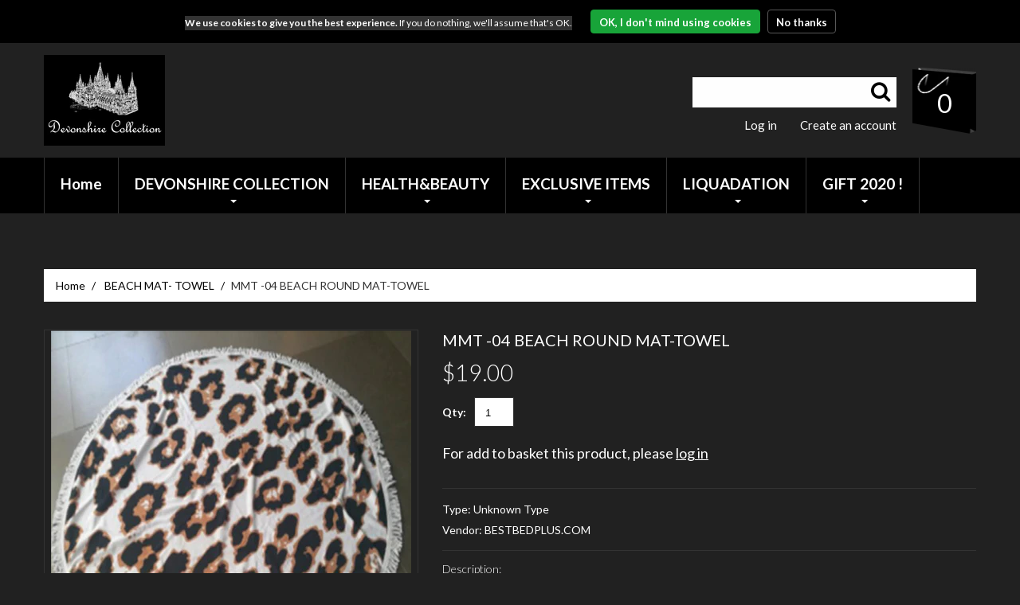

--- FILE ---
content_type: text/html; charset=utf-8
request_url: https://bestbedplus.com/products/mmt-04-beach-round-mat-towel
body_size: 21158
content:
<!doctype html>
<!--[if lt IE 7]><html class="no-js lt-ie9 lt-ie8 lt-ie7" lang="en"> <![endif]-->
<!--[if IE 7]><html class="no-js lt-ie9 lt-ie8" lang="en"> <![endif]-->
<!--[if IE 8]><html class="no-js lt-ie9" lang="en"> <![endif]-->
<!--[if IE 9 ]><html class="ie9 no-js"> <![endif]-->
<!--[if (gt IE 9)|!(IE)]><!--> <html class="no-js"> <!--<![endif]-->  
<head>
  <meta charset="utf-8">
  <meta http-equiv="X-UA-Compatible" content="IE=edge,chrome=1">
  
  <meta name="description" content="BEACH ROUND MAT-TOWEL  60*60&quot; (150*150CM) MADE FROM MICROFIBER" />
  
  <meta name="viewport" content="width=device-width, initial-scale=1, maximum-scale=1" />
  
  <link rel="preconnect dns-prefetch" href="https://fonts.shopifycdn.com" />
  <link rel="preconnect dns-prefetch" href="https://cdn.shopify.com" />
  <link rel="preconnect dns-prefetch" href="https://v.shopify.com" />
  <link rel="preconnect dns-prefetch" href="https://cdn.shopifycloud.com" />

  
  <title>MMT -04 BEACH ROUND MAT-TOWEL | BESTBEDPLUS.COM</title>
  

  <link rel="canonical" href="https://bestbedplus.com/products/mmt-04-beach-round-mat-towel" />
  <link href="//bestbedplus.com/cdn/shop/t/29/assets/favicon.ico?v=64482981545175499521584648316" rel="shortcut icon" type="image/x-icon" />
  <script>window.performance && window.performance.mark && window.performance.mark('shopify.content_for_header.start');</script><meta id="shopify-digital-wallet" name="shopify-digital-wallet" content="/6276644967/digital_wallets/dialog">
<meta name="shopify-checkout-api-token" content="23fbe2ab7397568241a9c0a94b0729ca">
<meta id="in-context-paypal-metadata" data-shop-id="6276644967" data-venmo-supported="true" data-environment="production" data-locale="en_US" data-paypal-v4="true" data-currency="USD">
<link rel="alternate" type="application/json+oembed" href="https://bestbedplus.com/products/mmt-04-beach-round-mat-towel.oembed">
<script async="async" src="/checkouts/internal/preloads.js?locale=en-US"></script>
<script id="shopify-features" type="application/json">{"accessToken":"23fbe2ab7397568241a9c0a94b0729ca","betas":["rich-media-storefront-analytics"],"domain":"bestbedplus.com","predictiveSearch":true,"shopId":6276644967,"locale":"en"}</script>
<script>var Shopify = Shopify || {};
Shopify.shop = "www-bestbedplus-com-admin.myshopify.com";
Shopify.locale = "en";
Shopify.currency = {"active":"USD","rate":"1.0"};
Shopify.country = "US";
Shopify.theme = {"name":"Home Decor[live]","id":80924508263,"schema_name":null,"schema_version":null,"theme_store_id":null,"role":"main"};
Shopify.theme.handle = "null";
Shopify.theme.style = {"id":null,"handle":null};
Shopify.cdnHost = "bestbedplus.com/cdn";
Shopify.routes = Shopify.routes || {};
Shopify.routes.root = "/";</script>
<script type="module">!function(o){(o.Shopify=o.Shopify||{}).modules=!0}(window);</script>
<script>!function(o){function n(){var o=[];function n(){o.push(Array.prototype.slice.apply(arguments))}return n.q=o,n}var t=o.Shopify=o.Shopify||{};t.loadFeatures=n(),t.autoloadFeatures=n()}(window);</script>
<script id="shop-js-analytics" type="application/json">{"pageType":"product"}</script>
<script defer="defer" async type="module" src="//bestbedplus.com/cdn/shopifycloud/shop-js/modules/v2/client.init-shop-cart-sync_BT-GjEfc.en.esm.js"></script>
<script defer="defer" async type="module" src="//bestbedplus.com/cdn/shopifycloud/shop-js/modules/v2/chunk.common_D58fp_Oc.esm.js"></script>
<script defer="defer" async type="module" src="//bestbedplus.com/cdn/shopifycloud/shop-js/modules/v2/chunk.modal_xMitdFEc.esm.js"></script>
<script type="module">
  await import("//bestbedplus.com/cdn/shopifycloud/shop-js/modules/v2/client.init-shop-cart-sync_BT-GjEfc.en.esm.js");
await import("//bestbedplus.com/cdn/shopifycloud/shop-js/modules/v2/chunk.common_D58fp_Oc.esm.js");
await import("//bestbedplus.com/cdn/shopifycloud/shop-js/modules/v2/chunk.modal_xMitdFEc.esm.js");

  window.Shopify.SignInWithShop?.initShopCartSync?.({"fedCMEnabled":true,"windoidEnabled":true});

</script>
<script>(function() {
  var isLoaded = false;
  function asyncLoad() {
    if (isLoaded) return;
    isLoaded = true;
    var urls = ["https:\/\/homedecor.multi-programming.com\/js\/homedecor.js?shop=www-bestbedplus-com-admin.myshopify.com","https:\/\/cp.boldapps.net\/csp_install_check.js?shop=www-bestbedplus-com-admin.myshopify.com","https:\/\/chimpstatic.com\/mcjs-connected\/js\/users\/6c93469ca17d7143f9e9b9eeb\/3f5f931dda006669d48da4925.js?shop=www-bestbedplus-com-admin.myshopify.com","https:\/\/static.klaviyo.com\/onsite\/js\/MGtwqt\/klaviyo.js?company_id=MGtwqt\u0026shop=www-bestbedplus-com-admin.myshopify.com"];
    for (var i = 0; i < urls.length; i++) {
      var s = document.createElement('script');
      s.type = 'text/javascript';
      s.async = true;
      s.src = urls[i];
      var x = document.getElementsByTagName('script')[0];
      x.parentNode.insertBefore(s, x);
    }
  };
  if(window.attachEvent) {
    window.attachEvent('onload', asyncLoad);
  } else {
    window.addEventListener('load', asyncLoad, false);
  }
})();</script>
<script id="__st">var __st={"a":6276644967,"offset":-18000,"reqid":"dbef40d4-fd84-4876-bdcc-2e8189c54f3c-1769037760","pageurl":"bestbedplus.com\/products\/mmt-04-beach-round-mat-towel","u":"a62e57e7d3b1","p":"product","rtyp":"product","rid":4000208978023};</script>
<script>window.ShopifyPaypalV4VisibilityTracking = true;</script>
<script id="captcha-bootstrap">!function(){'use strict';const t='contact',e='account',n='new_comment',o=[[t,t],['blogs',n],['comments',n],[t,'customer']],c=[[e,'customer_login'],[e,'guest_login'],[e,'recover_customer_password'],[e,'create_customer']],r=t=>t.map((([t,e])=>`form[action*='/${t}']:not([data-nocaptcha='true']) input[name='form_type'][value='${e}']`)).join(','),a=t=>()=>t?[...document.querySelectorAll(t)].map((t=>t.form)):[];function s(){const t=[...o],e=r(t);return a(e)}const i='password',u='form_key',d=['recaptcha-v3-token','g-recaptcha-response','h-captcha-response',i],f=()=>{try{return window.sessionStorage}catch{return}},m='__shopify_v',_=t=>t.elements[u];function p(t,e,n=!1){try{const o=window.sessionStorage,c=JSON.parse(o.getItem(e)),{data:r}=function(t){const{data:e,action:n}=t;return t[m]||n?{data:e,action:n}:{data:t,action:n}}(c);for(const[e,n]of Object.entries(r))t.elements[e]&&(t.elements[e].value=n);n&&o.removeItem(e)}catch(o){console.error('form repopulation failed',{error:o})}}const l='form_type',E='cptcha';function T(t){t.dataset[E]=!0}const w=window,h=w.document,L='Shopify',v='ce_forms',y='captcha';let A=!1;((t,e)=>{const n=(g='f06e6c50-85a8-45c8-87d0-21a2b65856fe',I='https://cdn.shopify.com/shopifycloud/storefront-forms-hcaptcha/ce_storefront_forms_captcha_hcaptcha.v1.5.2.iife.js',D={infoText:'Protected by hCaptcha',privacyText:'Privacy',termsText:'Terms'},(t,e,n)=>{const o=w[L][v],c=o.bindForm;if(c)return c(t,g,e,D).then(n);var r;o.q.push([[t,g,e,D],n]),r=I,A||(h.body.append(Object.assign(h.createElement('script'),{id:'captcha-provider',async:!0,src:r})),A=!0)});var g,I,D;w[L]=w[L]||{},w[L][v]=w[L][v]||{},w[L][v].q=[],w[L][y]=w[L][y]||{},w[L][y].protect=function(t,e){n(t,void 0,e),T(t)},Object.freeze(w[L][y]),function(t,e,n,w,h,L){const[v,y,A,g]=function(t,e,n){const i=e?o:[],u=t?c:[],d=[...i,...u],f=r(d),m=r(i),_=r(d.filter((([t,e])=>n.includes(e))));return[a(f),a(m),a(_),s()]}(w,h,L),I=t=>{const e=t.target;return e instanceof HTMLFormElement?e:e&&e.form},D=t=>v().includes(t);t.addEventListener('submit',(t=>{const e=I(t);if(!e)return;const n=D(e)&&!e.dataset.hcaptchaBound&&!e.dataset.recaptchaBound,o=_(e),c=g().includes(e)&&(!o||!o.value);(n||c)&&t.preventDefault(),c&&!n&&(function(t){try{if(!f())return;!function(t){const e=f();if(!e)return;const n=_(t);if(!n)return;const o=n.value;o&&e.removeItem(o)}(t);const e=Array.from(Array(32),(()=>Math.random().toString(36)[2])).join('');!function(t,e){_(t)||t.append(Object.assign(document.createElement('input'),{type:'hidden',name:u})),t.elements[u].value=e}(t,e),function(t,e){const n=f();if(!n)return;const o=[...t.querySelectorAll(`input[type='${i}']`)].map((({name:t})=>t)),c=[...d,...o],r={};for(const[a,s]of new FormData(t).entries())c.includes(a)||(r[a]=s);n.setItem(e,JSON.stringify({[m]:1,action:t.action,data:r}))}(t,e)}catch(e){console.error('failed to persist form',e)}}(e),e.submit())}));const S=(t,e)=>{t&&!t.dataset[E]&&(n(t,e.some((e=>e===t))),T(t))};for(const o of['focusin','change'])t.addEventListener(o,(t=>{const e=I(t);D(e)&&S(e,y())}));const B=e.get('form_key'),M=e.get(l),P=B&&M;t.addEventListener('DOMContentLoaded',(()=>{const t=y();if(P)for(const e of t)e.elements[l].value===M&&p(e,B);[...new Set([...A(),...v().filter((t=>'true'===t.dataset.shopifyCaptcha))])].forEach((e=>S(e,t)))}))}(h,new URLSearchParams(w.location.search),n,t,e,['guest_login'])})(!0,!0)}();</script>
<script integrity="sha256-4kQ18oKyAcykRKYeNunJcIwy7WH5gtpwJnB7kiuLZ1E=" data-source-attribution="shopify.loadfeatures" defer="defer" src="//bestbedplus.com/cdn/shopifycloud/storefront/assets/storefront/load_feature-a0a9edcb.js" crossorigin="anonymous"></script>
<script data-source-attribution="shopify.dynamic_checkout.dynamic.init">var Shopify=Shopify||{};Shopify.PaymentButton=Shopify.PaymentButton||{isStorefrontPortableWallets:!0,init:function(){window.Shopify.PaymentButton.init=function(){};var t=document.createElement("script");t.src="https://bestbedplus.com/cdn/shopifycloud/portable-wallets/latest/portable-wallets.en.js",t.type="module",document.head.appendChild(t)}};
</script>
<script data-source-attribution="shopify.dynamic_checkout.buyer_consent">
  function portableWalletsHideBuyerConsent(e){var t=document.getElementById("shopify-buyer-consent"),n=document.getElementById("shopify-subscription-policy-button");t&&n&&(t.classList.add("hidden"),t.setAttribute("aria-hidden","true"),n.removeEventListener("click",e))}function portableWalletsShowBuyerConsent(e){var t=document.getElementById("shopify-buyer-consent"),n=document.getElementById("shopify-subscription-policy-button");t&&n&&(t.classList.remove("hidden"),t.removeAttribute("aria-hidden"),n.addEventListener("click",e))}window.Shopify?.PaymentButton&&(window.Shopify.PaymentButton.hideBuyerConsent=portableWalletsHideBuyerConsent,window.Shopify.PaymentButton.showBuyerConsent=portableWalletsShowBuyerConsent);
</script>
<script data-source-attribution="shopify.dynamic_checkout.cart.bootstrap">document.addEventListener("DOMContentLoaded",(function(){function t(){return document.querySelector("shopify-accelerated-checkout-cart, shopify-accelerated-checkout")}if(t())Shopify.PaymentButton.init();else{new MutationObserver((function(e,n){t()&&(Shopify.PaymentButton.init(),n.disconnect())})).observe(document.body,{childList:!0,subtree:!0})}}));
</script>
<link id="shopify-accelerated-checkout-styles" rel="stylesheet" media="screen" href="https://bestbedplus.com/cdn/shopifycloud/portable-wallets/latest/accelerated-checkout-backwards-compat.css" crossorigin="anonymous">
<style id="shopify-accelerated-checkout-cart">
        #shopify-buyer-consent {
  margin-top: 1em;
  display: inline-block;
  width: 100%;
}

#shopify-buyer-consent.hidden {
  display: none;
}

#shopify-subscription-policy-button {
  background: none;
  border: none;
  padding: 0;
  text-decoration: underline;
  font-size: inherit;
  cursor: pointer;
}

#shopify-subscription-policy-button::before {
  box-shadow: none;
}

      </style>

<script>window.performance && window.performance.mark && window.performance.mark('shopify.content_for_header.end');</script>
  
  <link href="//fonts.googleapis.com/css?family=Lato:100,300,400,700,900" rel="stylesheet" type="text/css">
  <link href="//fonts.googleapis.com/css?family=Lato:100,300,400,700,900" rel="stylesheet" type="text/css">

  <!--[if IE 9]>
<link href="//bestbedplus.com/cdn/shop/t/29/assets/ie9.css?v=44076592830498663681584648349" rel="stylesheet" type="text/css" media="all" />
<![endif]-->

  



  <script src="//ajax.googleapis.com/ajax/libs/jquery/1.8.3/jquery.min.js" type="text/javascript"></script>
  <script src="//bestbedplus.com/cdn/shop/t/29/assets/jquery-migrate-1.2.1.min.js?v=163044760040938828711584648325" type="text/javascript"></script>
  <script src="//bestbedplus.com/cdn/shop/t/29/assets/api.jquery.js?v=117108174632146741091584648304" type="text/javascript"></script>

  
  <script src="//bestbedplus.com/cdn/shop/t/29/assets/jquery.bxslider.min.js?v=166052905847431135531584648326" type="text/javascript"></script>
  <script src="//bestbedplus.com/cdn/shop/t/29/assets/jquery.elevatezoom.js?v=167505172049721550141584648328" type="text/javascript"></script>
  <script src="//bestbedplus.com/cdn/shop/t/29/assets/jquery.fancybox-2.1.5.js?v=153308682288142444791584648330" type="text/javascript"></script>
  
  <link rel="stylesheet" type="text/css" href="https://code.jquery.com/ui/1.12.1/themes/base/jquery-ui.css">
  <script defer src="https://code.jquery.com/ui/1.12.1/jquery-ui.js"></script>
  <script defer src="https://cdnjs.cloudflare.com/ajax/libs/jqueryui-touch-punch/0.2.3/jquery.ui.touch-punch.min.js" ></script>
  
  <script src="https://cdn.jsdelivr.net/npm/lozad/dist/lozad.min.js"></script>

  <!-- --axl -->
  <script src="//cdnjs.cloudflare.com/ajax/libs/jquery.form/4.2.2/jquery.form.min.js" type="text/javascript"></script>
  
  <style>
    /* hide shopify admin bar */
    #admin-bar-iframe { display: none; }
    
    html, body, p, a, ul, li, #wrapper, #megamenu, .cookies_container, .cookies_container p, .cookies_container .cookie_ok { 
      color: #333333; 
      background: #333333; 
    }
 
    .product-listing__collection .product_listing_main,
    .page_content { 
      visibility: hidden; 
    }
    
    header #logo { 
      visibility: hidden;
    }
    
    .header_search form {
      display: none;
    }
  </style>
  
  <style>
    /* hide shopify admin bar */
    #admin-bar-iframe { display: none; }
    
    .header_search form {
      display: none;
    }
  </style>
  
<script>
  // load image after page has loaded - pageSpeed
  jQuery(function(){
      $.each(document.images, function(){
                 var this_image = this;
                 var src = $(this_image).attr('src') || '' ;
                 if(!src.length > 0){
                     //this_image.src = options.loading; // show loading
                     var lsrc = $(this_image).attr('lsrc') || '' ;
                     if(lsrc.length > 0){
                         var img = new Image();
                         img.src = lsrc;
                         $(img).load(function() {
                             this_image.src = this.src;
                         });
                     }
                 }
             });
    });
</script>
  
  
   
    <script>  
       var getUrlParameter = function getUrlParameter(sParam) {
       var sPageURL = window.location.search.substring(1),
            sURLVariables = sPageURL.split('&'),
            sParameterName,
            i;

        for (i = 0; i < sURLVariables.length; i++) {
            sParameterName = sURLVariables[i].split('=');

            if (sParameterName[0] === sParam) {
                return sParameterName[1] === undefined ? true : decodeURIComponent(sParameterName[1]);
            }
        }
       };

      var no__price = getUrlParameter('demo');

      jQuery(function($){
        if ( no__price ) {
          jQuery('body').addClass('no__price');

          jQuery('a[href]').attr('href', function(index, href) {
              var param = "demo=page";

              if (href.charAt(href.length - 1) === '?') //Very unlikely
                  return href + param;
              else if (href.indexOf('?') > 0)
                  return href + '&' + param;
              else
                  return href + '?' + param;
          });

        }
      });
    </script>
   
  
  
<!--Gem_Page_Header_Script-->
<!-- "snippets/gem-app-header-scripts.liquid" was not rendered, the associated app was uninstalled -->
<!--End_Gem_Page_Header_Script-->
  
  
  
  
  
  
<meta property="og:image" content="https://cdn.shopify.com/s/files/1/0062/7664/4967/products/MMT4.png?v=1566863767" />
<meta property="og:image:secure_url" content="https://cdn.shopify.com/s/files/1/0062/7664/4967/products/MMT4.png?v=1566863767" />
<meta property="og:image:width" content="722" />
<meta property="og:image:height" content="766" />
<link href="https://monorail-edge.shopifysvc.com" rel="dns-prefetch">
<script>(function(){if ("sendBeacon" in navigator && "performance" in window) {try {var session_token_from_headers = performance.getEntriesByType('navigation')[0].serverTiming.find(x => x.name == '_s').description;} catch {var session_token_from_headers = undefined;}var session_cookie_matches = document.cookie.match(/_shopify_s=([^;]*)/);var session_token_from_cookie = session_cookie_matches && session_cookie_matches.length === 2 ? session_cookie_matches[1] : "";var session_token = session_token_from_headers || session_token_from_cookie || "";function handle_abandonment_event(e) {var entries = performance.getEntries().filter(function(entry) {return /monorail-edge.shopifysvc.com/.test(entry.name);});if (!window.abandonment_tracked && entries.length === 0) {window.abandonment_tracked = true;var currentMs = Date.now();var navigation_start = performance.timing.navigationStart;var payload = {shop_id: 6276644967,url: window.location.href,navigation_start,duration: currentMs - navigation_start,session_token,page_type: "product"};window.navigator.sendBeacon("https://monorail-edge.shopifysvc.com/v1/produce", JSON.stringify({schema_id: "online_store_buyer_site_abandonment/1.1",payload: payload,metadata: {event_created_at_ms: currentMs,event_sent_at_ms: currentMs}}));}}window.addEventListener('pagehide', handle_abandonment_event);}}());</script>
<script id="web-pixels-manager-setup">(function e(e,d,r,n,o){if(void 0===o&&(o={}),!Boolean(null===(a=null===(i=window.Shopify)||void 0===i?void 0:i.analytics)||void 0===a?void 0:a.replayQueue)){var i,a;window.Shopify=window.Shopify||{};var t=window.Shopify;t.analytics=t.analytics||{};var s=t.analytics;s.replayQueue=[],s.publish=function(e,d,r){return s.replayQueue.push([e,d,r]),!0};try{self.performance.mark("wpm:start")}catch(e){}var l=function(){var e={modern:/Edge?\/(1{2}[4-9]|1[2-9]\d|[2-9]\d{2}|\d{4,})\.\d+(\.\d+|)|Firefox\/(1{2}[4-9]|1[2-9]\d|[2-9]\d{2}|\d{4,})\.\d+(\.\d+|)|Chrom(ium|e)\/(9{2}|\d{3,})\.\d+(\.\d+|)|(Maci|X1{2}).+ Version\/(15\.\d+|(1[6-9]|[2-9]\d|\d{3,})\.\d+)([,.]\d+|)( \(\w+\)|)( Mobile\/\w+|) Safari\/|Chrome.+OPR\/(9{2}|\d{3,})\.\d+\.\d+|(CPU[ +]OS|iPhone[ +]OS|CPU[ +]iPhone|CPU IPhone OS|CPU iPad OS)[ +]+(15[._]\d+|(1[6-9]|[2-9]\d|\d{3,})[._]\d+)([._]\d+|)|Android:?[ /-](13[3-9]|1[4-9]\d|[2-9]\d{2}|\d{4,})(\.\d+|)(\.\d+|)|Android.+Firefox\/(13[5-9]|1[4-9]\d|[2-9]\d{2}|\d{4,})\.\d+(\.\d+|)|Android.+Chrom(ium|e)\/(13[3-9]|1[4-9]\d|[2-9]\d{2}|\d{4,})\.\d+(\.\d+|)|SamsungBrowser\/([2-9]\d|\d{3,})\.\d+/,legacy:/Edge?\/(1[6-9]|[2-9]\d|\d{3,})\.\d+(\.\d+|)|Firefox\/(5[4-9]|[6-9]\d|\d{3,})\.\d+(\.\d+|)|Chrom(ium|e)\/(5[1-9]|[6-9]\d|\d{3,})\.\d+(\.\d+|)([\d.]+$|.*Safari\/(?![\d.]+ Edge\/[\d.]+$))|(Maci|X1{2}).+ Version\/(10\.\d+|(1[1-9]|[2-9]\d|\d{3,})\.\d+)([,.]\d+|)( \(\w+\)|)( Mobile\/\w+|) Safari\/|Chrome.+OPR\/(3[89]|[4-9]\d|\d{3,})\.\d+\.\d+|(CPU[ +]OS|iPhone[ +]OS|CPU[ +]iPhone|CPU IPhone OS|CPU iPad OS)[ +]+(10[._]\d+|(1[1-9]|[2-9]\d|\d{3,})[._]\d+)([._]\d+|)|Android:?[ /-](13[3-9]|1[4-9]\d|[2-9]\d{2}|\d{4,})(\.\d+|)(\.\d+|)|Mobile Safari.+OPR\/([89]\d|\d{3,})\.\d+\.\d+|Android.+Firefox\/(13[5-9]|1[4-9]\d|[2-9]\d{2}|\d{4,})\.\d+(\.\d+|)|Android.+Chrom(ium|e)\/(13[3-9]|1[4-9]\d|[2-9]\d{2}|\d{4,})\.\d+(\.\d+|)|Android.+(UC? ?Browser|UCWEB|U3)[ /]?(15\.([5-9]|\d{2,})|(1[6-9]|[2-9]\d|\d{3,})\.\d+)\.\d+|SamsungBrowser\/(5\.\d+|([6-9]|\d{2,})\.\d+)|Android.+MQ{2}Browser\/(14(\.(9|\d{2,})|)|(1[5-9]|[2-9]\d|\d{3,})(\.\d+|))(\.\d+|)|K[Aa][Ii]OS\/(3\.\d+|([4-9]|\d{2,})\.\d+)(\.\d+|)/},d=e.modern,r=e.legacy,n=navigator.userAgent;return n.match(d)?"modern":n.match(r)?"legacy":"unknown"}(),u="modern"===l?"modern":"legacy",c=(null!=n?n:{modern:"",legacy:""})[u],f=function(e){return[e.baseUrl,"/wpm","/b",e.hashVersion,"modern"===e.buildTarget?"m":"l",".js"].join("")}({baseUrl:d,hashVersion:r,buildTarget:u}),m=function(e){var d=e.version,r=e.bundleTarget,n=e.surface,o=e.pageUrl,i=e.monorailEndpoint;return{emit:function(e){var a=e.status,t=e.errorMsg,s=(new Date).getTime(),l=JSON.stringify({metadata:{event_sent_at_ms:s},events:[{schema_id:"web_pixels_manager_load/3.1",payload:{version:d,bundle_target:r,page_url:o,status:a,surface:n,error_msg:t},metadata:{event_created_at_ms:s}}]});if(!i)return console&&console.warn&&console.warn("[Web Pixels Manager] No Monorail endpoint provided, skipping logging."),!1;try{return self.navigator.sendBeacon.bind(self.navigator)(i,l)}catch(e){}var u=new XMLHttpRequest;try{return u.open("POST",i,!0),u.setRequestHeader("Content-Type","text/plain"),u.send(l),!0}catch(e){return console&&console.warn&&console.warn("[Web Pixels Manager] Got an unhandled error while logging to Monorail."),!1}}}}({version:r,bundleTarget:l,surface:e.surface,pageUrl:self.location.href,monorailEndpoint:e.monorailEndpoint});try{o.browserTarget=l,function(e){var d=e.src,r=e.async,n=void 0===r||r,o=e.onload,i=e.onerror,a=e.sri,t=e.scriptDataAttributes,s=void 0===t?{}:t,l=document.createElement("script"),u=document.querySelector("head"),c=document.querySelector("body");if(l.async=n,l.src=d,a&&(l.integrity=a,l.crossOrigin="anonymous"),s)for(var f in s)if(Object.prototype.hasOwnProperty.call(s,f))try{l.dataset[f]=s[f]}catch(e){}if(o&&l.addEventListener("load",o),i&&l.addEventListener("error",i),u)u.appendChild(l);else{if(!c)throw new Error("Did not find a head or body element to append the script");c.appendChild(l)}}({src:f,async:!0,onload:function(){if(!function(){var e,d;return Boolean(null===(d=null===(e=window.Shopify)||void 0===e?void 0:e.analytics)||void 0===d?void 0:d.initialized)}()){var d=window.webPixelsManager.init(e)||void 0;if(d){var r=window.Shopify.analytics;r.replayQueue.forEach((function(e){var r=e[0],n=e[1],o=e[2];d.publishCustomEvent(r,n,o)})),r.replayQueue=[],r.publish=d.publishCustomEvent,r.visitor=d.visitor,r.initialized=!0}}},onerror:function(){return m.emit({status:"failed",errorMsg:"".concat(f," has failed to load")})},sri:function(e){var d=/^sha384-[A-Za-z0-9+/=]+$/;return"string"==typeof e&&d.test(e)}(c)?c:"",scriptDataAttributes:o}),m.emit({status:"loading"})}catch(e){m.emit({status:"failed",errorMsg:(null==e?void 0:e.message)||"Unknown error"})}}})({shopId: 6276644967,storefrontBaseUrl: "https://bestbedplus.com",extensionsBaseUrl: "https://extensions.shopifycdn.com/cdn/shopifycloud/web-pixels-manager",monorailEndpoint: "https://monorail-edge.shopifysvc.com/unstable/produce_batch",surface: "storefront-renderer",enabledBetaFlags: ["2dca8a86"],webPixelsConfigList: [{"id":"shopify-app-pixel","configuration":"{}","eventPayloadVersion":"v1","runtimeContext":"STRICT","scriptVersion":"0450","apiClientId":"shopify-pixel","type":"APP","privacyPurposes":["ANALYTICS","MARKETING"]},{"id":"shopify-custom-pixel","eventPayloadVersion":"v1","runtimeContext":"LAX","scriptVersion":"0450","apiClientId":"shopify-pixel","type":"CUSTOM","privacyPurposes":["ANALYTICS","MARKETING"]}],isMerchantRequest: false,initData: {"shop":{"name":"BESTBEDPLUS.COM","paymentSettings":{"currencyCode":"USD"},"myshopifyDomain":"www-bestbedplus-com-admin.myshopify.com","countryCode":"US","storefrontUrl":"https:\/\/bestbedplus.com"},"customer":null,"cart":null,"checkout":null,"productVariants":[{"price":{"amount":19.0,"currencyCode":"USD"},"product":{"title":"MMT -04 BEACH ROUND MAT-TOWEL","vendor":"BESTBEDPLUS.COM","id":"4000208978023","untranslatedTitle":"MMT -04 BEACH ROUND MAT-TOWEL","url":"\/products\/mmt-04-beach-round-mat-towel","type":""},"id":"29849066340455","image":{"src":"\/\/bestbedplus.com\/cdn\/shop\/products\/MMT4.png?v=1566863767"},"sku":"","title":"Default Title","untranslatedTitle":"Default Title"}],"purchasingCompany":null},},"https://bestbedplus.com/cdn","fcfee988w5aeb613cpc8e4bc33m6693e112",{"modern":"","legacy":""},{"shopId":"6276644967","storefrontBaseUrl":"https:\/\/bestbedplus.com","extensionBaseUrl":"https:\/\/extensions.shopifycdn.com\/cdn\/shopifycloud\/web-pixels-manager","surface":"storefront-renderer","enabledBetaFlags":"[\"2dca8a86\"]","isMerchantRequest":"false","hashVersion":"fcfee988w5aeb613cpc8e4bc33m6693e112","publish":"custom","events":"[[\"page_viewed\",{}],[\"product_viewed\",{\"productVariant\":{\"price\":{\"amount\":19.0,\"currencyCode\":\"USD\"},\"product\":{\"title\":\"MMT -04 BEACH ROUND MAT-TOWEL\",\"vendor\":\"BESTBEDPLUS.COM\",\"id\":\"4000208978023\",\"untranslatedTitle\":\"MMT -04 BEACH ROUND MAT-TOWEL\",\"url\":\"\/products\/mmt-04-beach-round-mat-towel\",\"type\":\"\"},\"id\":\"29849066340455\",\"image\":{\"src\":\"\/\/bestbedplus.com\/cdn\/shop\/products\/MMT4.png?v=1566863767\"},\"sku\":\"\",\"title\":\"Default Title\",\"untranslatedTitle\":\"Default Title\"}}]]"});</script><script>
  window.ShopifyAnalytics = window.ShopifyAnalytics || {};
  window.ShopifyAnalytics.meta = window.ShopifyAnalytics.meta || {};
  window.ShopifyAnalytics.meta.currency = 'USD';
  var meta = {"product":{"id":4000208978023,"gid":"gid:\/\/shopify\/Product\/4000208978023","vendor":"BESTBEDPLUS.COM","type":"","handle":"mmt-04-beach-round-mat-towel","variants":[{"id":29849066340455,"price":1900,"name":"MMT -04 BEACH ROUND MAT-TOWEL","public_title":null,"sku":""}],"remote":false},"page":{"pageType":"product","resourceType":"product","resourceId":4000208978023,"requestId":"dbef40d4-fd84-4876-bdcc-2e8189c54f3c-1769037760"}};
  for (var attr in meta) {
    window.ShopifyAnalytics.meta[attr] = meta[attr];
  }
</script>
<script class="analytics">
  (function () {
    var customDocumentWrite = function(content) {
      var jquery = null;

      if (window.jQuery) {
        jquery = window.jQuery;
      } else if (window.Checkout && window.Checkout.$) {
        jquery = window.Checkout.$;
      }

      if (jquery) {
        jquery('body').append(content);
      }
    };

    var hasLoggedConversion = function(token) {
      if (token) {
        return document.cookie.indexOf('loggedConversion=' + token) !== -1;
      }
      return false;
    }

    var setCookieIfConversion = function(token) {
      if (token) {
        var twoMonthsFromNow = new Date(Date.now());
        twoMonthsFromNow.setMonth(twoMonthsFromNow.getMonth() + 2);

        document.cookie = 'loggedConversion=' + token + '; expires=' + twoMonthsFromNow;
      }
    }

    var trekkie = window.ShopifyAnalytics.lib = window.trekkie = window.trekkie || [];
    if (trekkie.integrations) {
      return;
    }
    trekkie.methods = [
      'identify',
      'page',
      'ready',
      'track',
      'trackForm',
      'trackLink'
    ];
    trekkie.factory = function(method) {
      return function() {
        var args = Array.prototype.slice.call(arguments);
        args.unshift(method);
        trekkie.push(args);
        return trekkie;
      };
    };
    for (var i = 0; i < trekkie.methods.length; i++) {
      var key = trekkie.methods[i];
      trekkie[key] = trekkie.factory(key);
    }
    trekkie.load = function(config) {
      trekkie.config = config || {};
      trekkie.config.initialDocumentCookie = document.cookie;
      var first = document.getElementsByTagName('script')[0];
      var script = document.createElement('script');
      script.type = 'text/javascript';
      script.onerror = function(e) {
        var scriptFallback = document.createElement('script');
        scriptFallback.type = 'text/javascript';
        scriptFallback.onerror = function(error) {
                var Monorail = {
      produce: function produce(monorailDomain, schemaId, payload) {
        var currentMs = new Date().getTime();
        var event = {
          schema_id: schemaId,
          payload: payload,
          metadata: {
            event_created_at_ms: currentMs,
            event_sent_at_ms: currentMs
          }
        };
        return Monorail.sendRequest("https://" + monorailDomain + "/v1/produce", JSON.stringify(event));
      },
      sendRequest: function sendRequest(endpointUrl, payload) {
        // Try the sendBeacon API
        if (window && window.navigator && typeof window.navigator.sendBeacon === 'function' && typeof window.Blob === 'function' && !Monorail.isIos12()) {
          var blobData = new window.Blob([payload], {
            type: 'text/plain'
          });

          if (window.navigator.sendBeacon(endpointUrl, blobData)) {
            return true;
          } // sendBeacon was not successful

        } // XHR beacon

        var xhr = new XMLHttpRequest();

        try {
          xhr.open('POST', endpointUrl);
          xhr.setRequestHeader('Content-Type', 'text/plain');
          xhr.send(payload);
        } catch (e) {
          console.log(e);
        }

        return false;
      },
      isIos12: function isIos12() {
        return window.navigator.userAgent.lastIndexOf('iPhone; CPU iPhone OS 12_') !== -1 || window.navigator.userAgent.lastIndexOf('iPad; CPU OS 12_') !== -1;
      }
    };
    Monorail.produce('monorail-edge.shopifysvc.com',
      'trekkie_storefront_load_errors/1.1',
      {shop_id: 6276644967,
      theme_id: 80924508263,
      app_name: "storefront",
      context_url: window.location.href,
      source_url: "//bestbedplus.com/cdn/s/trekkie.storefront.9615f8e10e499e09ff0451d383e936edfcfbbf47.min.js"});

        };
        scriptFallback.async = true;
        scriptFallback.src = '//bestbedplus.com/cdn/s/trekkie.storefront.9615f8e10e499e09ff0451d383e936edfcfbbf47.min.js';
        first.parentNode.insertBefore(scriptFallback, first);
      };
      script.async = true;
      script.src = '//bestbedplus.com/cdn/s/trekkie.storefront.9615f8e10e499e09ff0451d383e936edfcfbbf47.min.js';
      first.parentNode.insertBefore(script, first);
    };
    trekkie.load(
      {"Trekkie":{"appName":"storefront","development":false,"defaultAttributes":{"shopId":6276644967,"isMerchantRequest":null,"themeId":80924508263,"themeCityHash":"5746246606952334110","contentLanguage":"en","currency":"USD","eventMetadataId":"75f7760e-f8ac-4e9f-91f3-9a9279bce436"},"isServerSideCookieWritingEnabled":true,"monorailRegion":"shop_domain","enabledBetaFlags":["65f19447"]},"Session Attribution":{},"S2S":{"facebookCapiEnabled":false,"source":"trekkie-storefront-renderer","apiClientId":580111}}
    );

    var loaded = false;
    trekkie.ready(function() {
      if (loaded) return;
      loaded = true;

      window.ShopifyAnalytics.lib = window.trekkie;

      var originalDocumentWrite = document.write;
      document.write = customDocumentWrite;
      try { window.ShopifyAnalytics.merchantGoogleAnalytics.call(this); } catch(error) {};
      document.write = originalDocumentWrite;

      window.ShopifyAnalytics.lib.page(null,{"pageType":"product","resourceType":"product","resourceId":4000208978023,"requestId":"dbef40d4-fd84-4876-bdcc-2e8189c54f3c-1769037760","shopifyEmitted":true});

      var match = window.location.pathname.match(/checkouts\/(.+)\/(thank_you|post_purchase)/)
      var token = match? match[1]: undefined;
      if (!hasLoggedConversion(token)) {
        setCookieIfConversion(token);
        window.ShopifyAnalytics.lib.track("Viewed Product",{"currency":"USD","variantId":29849066340455,"productId":4000208978023,"productGid":"gid:\/\/shopify\/Product\/4000208978023","name":"MMT -04 BEACH ROUND MAT-TOWEL","price":"19.00","sku":"","brand":"BESTBEDPLUS.COM","variant":null,"category":"","nonInteraction":true,"remote":false},undefined,undefined,{"shopifyEmitted":true});
      window.ShopifyAnalytics.lib.track("monorail:\/\/trekkie_storefront_viewed_product\/1.1",{"currency":"USD","variantId":29849066340455,"productId":4000208978023,"productGid":"gid:\/\/shopify\/Product\/4000208978023","name":"MMT -04 BEACH ROUND MAT-TOWEL","price":"19.00","sku":"","brand":"BESTBEDPLUS.COM","variant":null,"category":"","nonInteraction":true,"remote":false,"referer":"https:\/\/bestbedplus.com\/products\/mmt-04-beach-round-mat-towel"});
      }
    });


        var eventsListenerScript = document.createElement('script');
        eventsListenerScript.async = true;
        eventsListenerScript.src = "//bestbedplus.com/cdn/shopifycloud/storefront/assets/shop_events_listener-3da45d37.js";
        document.getElementsByTagName('head')[0].appendChild(eventsListenerScript);

})();</script>
<script
  defer
  src="https://bestbedplus.com/cdn/shopifycloud/perf-kit/shopify-perf-kit-3.0.4.min.js"
  data-application="storefront-renderer"
  data-shop-id="6276644967"
  data-render-region="gcp-us-central1"
  data-page-type="product"
  data-theme-instance-id="80924508263"
  data-theme-name=""
  data-theme-version=""
  data-monorail-region="shop_domain"
  data-resource-timing-sampling-rate="10"
  data-shs="true"
  data-shs-beacon="true"
  data-shs-export-with-fetch="true"
  data-shs-logs-sample-rate="1"
  data-shs-beacon-endpoint="https://bestbedplus.com/api/collect"
></script>
</head>
<body  id="mmt-04-beach-round-mat-towel" class="template-product">
  <div class="page_preloader"></div>

  <!--[if lt IE 9]>
<div class="old_browsers"><a href="//windows.microsoft.com/en-us/internet-explorer/download-ie"><i class="fa fa-warning"></i>You are using an outdated version of Internet Explorer. Upgrade today for a faster, safer browsing experience.</a></div>
<![endif]-->
  
  

  
  <!-- COOKIES POLICY NOTIFICATION -->
  <div class="cookies_container">
  <div class="container">
      <p><b>We use cookies to give you the best experience. </b>If you do nothing, we'll assume that's OK.</p>
      <a href="" class="cookie_btn cookie_ok">OK, I don't mind using cookies</a>
      <a href="/" class="cookie_btn cookie_no">No thanks</a>
  </div>
</div>

<script src="//bestbedplus.com/cdn/shop/t/29/assets/jquery.cookie.js?v=101081071833767112781584648326" type="text/javascript"></script>

<script type="text/javascript">
(function($) {
    $(document).ready(function(){
        if ($.cookie("cookies_ok") != 1) {
            $(".cookies_container").show();
            $(".cookie_ok").click(function () {
                $.cookie("cookies_ok", 1, { expires : 30 });
                $(this).parent().parent().slideUp("slow");
                return false;
            });
        };
    });
})(jQuery);
</script>
  

  <div id="wrapper">
    <div id="wrapper2">

      <!-- HEADER -->
      <header id="header" class="header">
        <div class="container">
          <div class="header-wrapper">
            <!-- LOGO -->
            <div id="logo" class="wow">
              <a href="/">
                
                <img src="//bestbedplus.com/cdn/shop/t/29/assets/logo.png?v=42197824089918129101584648334" alt="BESTBEDPLUS.COM" />
                
              </a>
            </div>

            <div class="header_right wow">

              <div class="header_right_left">
                <!-- CURRENCIES -->
                

                <!-- HEADER SEARCH -->
                <div class="header_search">
                  <form action="/search" method="get" class="search-form" role="search">
                    <input id="search-field" name="q" type="text" placeholder=" " class="hint" />
                    <button id="search-submit" type="submit"><i class="fa fa-search"></i></button>
                  </form>
                </div>

                
                <!-- USER MENU -->
                <ul class="header_user">
                  
                  <li><a href="/account/login" id="customer_login_link">Log in</a></li>
                  
                  <li><a href="/account/register" id="customer_register_link">Create an account</a></li>
                  
                  
  <!--                 <li class="checkout"><a href="/cart">Check out</a></li> -->
                </ul>
                
              </div>

              <!-- HEADER CART -->
              <div class="header_cart">
                <a href="/cart"><i class="fa fa-shopping-cart"></i><span class="cart-total-items"><span class="count">0</span></span></a>
              </div>

            </div>
          </div>
        </div>
      </header>

      <!-- MEGAMENU -->
     
      	
<div id="megamenu">
  <div class="container">
    
    <ul class="site-nav list--inline sf-menu  visible-md visible-lg"  id="SiteNav">
  



  
  <li >
    <a href="/"
       class="site-nav__link site-nav__link--main"
       
       >
      <span class="site-nav__label">Home</span>
    </a>
  </li>
  
  



  
  <li class="site-nav--has-dropdown site-nav--has-centered-dropdown" data-has-dropdowns>
    <a href="/collections/devonshire-collection" class="site-nav__label">
      DEVONSHIRE COLLECTION                                                                            
    </a>
    <div class="site-nav__dropdown site-nav__dropdown--centered" id="SiteNavLabel-devonshire-collection">
      
      <div class="site-nav__childlist">
        <div class="site-nav__childlist-grid">
          
          
          <div class="site-nav__childlist-item">
            <a href="/collections/bediing-sets"
               class="site-nav__link site-nav__child-link site-nav__child-link--parent"
               
               >
              <span class="site-nav__label">Bedding Sets</span>
            </a>

            
            <ul>
              
              <li>
                <a href="/collections/king"
                   class="site-nav__link site-nav__child-link"
                   
                   >
                  <span class="site-nav__label">KING BEDDING SETS</span>
                </a>
              </li>
              
              <li>
                <a href="/collections/queen-bedding-sets"
                   class="site-nav__link site-nav__child-link"
                   
                   >
                  <span class="site-nav__label">QUEEN BEDDING SETS</span>
                </a>
              </li>
              
              <li>
                <a href="/collections/twin-bedding-sets"
                   class="site-nav__link site-nav__child-link"
                   
                   >
                  <span class="site-nav__label">TWIN BEDDING SETS</span>
                </a>
              </li>
              
            </ul>
            

          </div>
          
          <div class="site-nav__childlist-item">
            <a href="/collections/blankets-and-covers"
               class="site-nav__link site-nav__child-link site-nav__child-link--parent"
               
               >
              <span class="site-nav__label">BLANKETS AND COVERS</span>
            </a>

            
            <ul>
              
              <li>
                <a href="/collections/bamboo-blanket-cover"
                   class="site-nav__link site-nav__child-link"
                   
                   >
                  <span class="site-nav__label">BAMBOO BLANKETS (COVERS)</span>
                </a>
              </li>
              
              <li>
                <a href="/collections/quilts"
                   class="site-nav__link site-nav__child-link"
                   
                   >
                  <span class="site-nav__label">QUILTS</span>
                </a>
              </li>
              
              <li>
                <a href="/collections/bamboo-chair-cover"
                   class="site-nav__link site-nav__child-link"
                   
                   >
                  <span class="site-nav__label">BABY COTTON  BLANKETS</span>
                </a>
              </li>
              
              <li>
                <a href="/collections/terry-sheets"
                   class="site-nav__link site-nav__child-link"
                   
                   >
                  <span class="site-nav__label">TERRY SHEETS (BLANKET)</span>
                </a>
              </li>
              
              <li>
                <a href="/collections/other-covers-and-blankets"
                   class="site-nav__link site-nav__child-link"
                   
                   >
                  <span class="site-nav__label">OTHER BLANKETS AND COVERS</span>
                </a>
              </li>
              
            </ul>
            

          </div>
          
          <div class="site-nav__childlist-item">
            <a href="/collections/pillow-and-cushions"
               class="site-nav__link site-nav__child-link site-nav__child-link--parent"
               
               >
              <span class="site-nav__label">PILLOW AND CUSHIONS</span>
            </a>

            
            <ul>
              
              <li>
                <a href="/collections/pillow"
                   class="site-nav__link site-nav__child-link"
                   
                   >
                  <span class="site-nav__label">PILLOW</span>
                </a>
              </li>
              
              <li>
                <a href="/collections/cushion"
                   class="site-nav__link site-nav__child-link"
                   
                   >
                  <span class="site-nav__label">CUSHIONS</span>
                </a>
              </li>
              
            </ul>
            

          </div>
          
          
        </div>
      </div>

      
    </div>
  </li>
  
  



  
  <li class="site-nav--has-dropdown site-nav--has-centered-dropdown" data-has-dropdowns>
    <a href="/collections/health-beauty" class="site-nav__label">
      HEALTH&amp;BEAUTY
    </a>
    <div class="site-nav__dropdown site-nav__dropdown--centered" id="SiteNavLabel-health-beauty">
      
      <div class="site-nav__childlist">
        <div class="site-nav__childlist-grid">
          
          
          <div class="site-nav__childlist-item">
            <a href="/collections/health-beauty"
               class="site-nav__link site-nav__child-link site-nav__child-link--parent"
               
               >
              <span class="site-nav__label">BEAUTIFUL LIFE (HOME , HEALTH &amp; BEAUTY )</span>
            </a>

            
            <ul>
              
              <li>
                <a href="/collections/medicine"
                   class="site-nav__link site-nav__child-link"
                   
                   >
                  <span class="site-nav__label">PHARMACY ITEMS</span>
                </a>
              </li>
              
              <li>
                <a href="/collections/medical-devices-and-supply"
                   class="site-nav__link site-nav__child-link"
                   
                   >
                  <span class="site-nav__label">MEDICAL DEVICE AND SUPPLY</span>
                </a>
              </li>
              
              <li>
                <a href="/collections/cosmetic"
                   class="site-nav__link site-nav__child-link"
                   
                   >
                  <span class="site-nav__label">COSMETIC</span>
                </a>
              </li>
              
              <li>
                <a href="/collections/perfume"
                   class="site-nav__link site-nav__child-link"
                   
                   >
                  <span class="site-nav__label">PERFUME</span>
                </a>
              </li>
              
              <li>
                <a href="/collections/bath-curtains-set"
                   class="site-nav__link site-nav__child-link"
                   
                   >
                  <span class="site-nav__label">BATH CURTAIN</span>
                </a>
              </li>
              
              <li>
                <a href="/collections/beach-mat-towel"
                   class="site-nav__link site-nav__child-link"
                   
                   >
                  <span class="site-nav__label">ROUND BEACH MAT-TOWEL</span>
                </a>
              </li>
              
              <li>
                <a href="/collections/robes"
                   class="site-nav__link site-nav__child-link"
                   
                   >
                  <span class="site-nav__label">ROBES</span>
                </a>
              </li>
              
              <li>
                <a href="/collections/towels"
                   class="site-nav__link site-nav__child-link"
                   
                   >
                  <span class="site-nav__label">TOWELS</span>
                </a>
              </li>
              
              <li>
                <a href="/collections/natural-food-and-suppliments"
                   class="site-nav__link site-nav__child-link"
                   
                   >
                  <span class="site-nav__label">NATURAL FOOD AND SUPPLIMENTS</span>
                </a>
              </li>
              
              <li>
                <a href="/collections/hygiene-and-other-personal-items"
                   class="site-nav__link site-nav__child-link"
                   
                   >
                  <span class="site-nav__label">HYGIENE AND OTHER PERSONAL ITEMS</span>
                </a>
              </li>
              
            </ul>
            

          </div>
          
          
        </div>
      </div>

      
    </div>
  </li>
  
  



  
  <li class="site-nav--has-dropdown site-nav--has-centered-dropdown" data-has-dropdowns>
    <a href="/collections/all-exclusive" class="site-nav__label">
      EXCLUSIVE  ITEMS
    </a>
    <div class="site-nav__dropdown site-nav__dropdown--centered" id="SiteNavLabel-exclusive-items">
      
      <div class="site-nav__childlist">
        <div class="site-nav__childlist-grid">
          
          
          <div class="site-nav__childlist-item">
            <a href="/collections/amazon-ebay"
               class="site-nav__link site-nav__child-link site-nav__child-link--parent"
               
               >
              <span class="site-nav__label">BETTER THAN  AMAZON &amp; EBAY</span>
            </a>

            

          </div>
          
          <div class="site-nav__childlist-item">
            <a href="/collections/exclusive-bedding-sers"
               class="site-nav__link site-nav__child-link site-nav__child-link--parent"
               
               >
              <span class="site-nav__label">EXCLUSIVE BEDDING SETS</span>
            </a>

            
            <ul>
              
              <li>
                <a href="/collections/exclusive-bedding-sets-computer-printing"
                   class="site-nav__link site-nav__child-link"
                   
                   >
                  <span class="site-nav__label">EXCLUSIVE BEDDING COLLECTION (COMPUTER PRINT )</span>
                </a>
              </li>
              
              <li>
                <a href="/collections/exclusive-bedding-collection-patch-jacquard"
                   class="site-nav__link site-nav__child-link"
                   
                   >
                  <span class="site-nav__label">EXCLUSIVE BEDDING COLLECTION (JACQUARD PATCH )</span>
                </a>
              </li>
              
            </ul>
            

          </div>
          
          <div class="site-nav__childlist-item">
            <a href="/collections/exclusive-bamboo-covers"
               class="site-nav__link site-nav__child-link site-nav__child-link--parent"
               
               >
              <span class="site-nav__label">EXCLUSIVE BAMBOO COVERS</span>
            </a>

            

          </div>
          
          
        </div>
      </div>

      
    </div>
  </li>
  
  



  
  <li class="site-nav--has-dropdown site-nav--has-centered-dropdown" data-has-dropdowns>
    <a href="/collections/liquidations/DISCOUNT" class="site-nav__label">
      LIQUADATION
    </a>
    <div class="site-nav__dropdown site-nav__dropdown--centered" id="SiteNavLabel-liquadation">
      
      <div class="site-nav__childlist">
        <div class="site-nav__childlist-grid">
          
          
          <div class="site-nav__childlist-item">
            <a href="/collections/bedding-room-items"
               class="site-nav__link site-nav__child-link site-nav__child-link--parent"
               
               >
              <span class="site-nav__label">BEDDING ROOM ITEMS</span>
            </a>

            

          </div>
          
          <div class="site-nav__childlist-item">
            <a href="/collections/closing"
               class="site-nav__link site-nav__child-link site-nav__child-link--parent"
               
               >
              <span class="site-nav__label">close</span>
            </a>

            
            <ul>
              
              <li>
                <a href="/collections/cloth-for-kids-and-baby"
                   class="site-nav__link site-nav__child-link"
                   
                   >
                  <span class="site-nav__label">CLOTH FOR BABY AND KIDS</span>
                </a>
              </li>
              
              <li>
                <a href="/collections/cloth-for-her-30-off"
                   class="site-nav__link site-nav__child-link"
                   
                   >
                  <span class="site-nav__label">CLOTH FOR HER</span>
                </a>
              </li>
              
              <li>
                <a href="/collections/cloth-for-him-30-off"
                   class="site-nav__link site-nav__child-link"
                   
                   >
                  <span class="site-nav__label">CLOTH FOR HIM</span>
                </a>
              </li>
              
            </ul>
            

          </div>
          
          <div class="site-nav__childlist-item">
            <a href="/collections/health-beauty-liquidations-30-off"
               class="site-nav__link site-nav__child-link site-nav__child-link--parent"
               
               >
              <span class="site-nav__label">HEALTH &amp; BEAUTY LIQUIDATIONS (30%OFF )</span>
            </a>

            

          </div>
          
          
        </div>
      </div>

      
    </div>
  </li>
  
  



  
  <li class="site-nav--has-dropdown site-nav--has-centered-dropdown" data-has-dropdowns>
    <a href="/collections/gift-ideas" class="site-nav__label">
      GIFT  2020 !
    </a>
    <div class="site-nav__dropdown site-nav__dropdown--centered" id="SiteNavLabel-gift-2020">
      
      <div class="site-nav__childlist">
        <div class="site-nav__childlist-grid">
          
          
          <div class="site-nav__childlist-item">
            <a href="/collections/gifted-bedding-room-items"
               class="site-nav__link site-nav__child-link site-nav__child-link--parent"
               
               >
              <span class="site-nav__label">GIFTED BEDDING ROOM ITEMS</span>
            </a>

            
            <ul>
              
              <li>
                <a href="/collections/bedding-sets"
                   class="site-nav__link site-nav__child-link"
                   
                   >
                  <span class="site-nav__label">GIFT BEDDING SETS</span>
                </a>
              </li>
              
              <li>
                <a href="/collections/other-bedding-room-gifts"
                   class="site-nav__link site-nav__child-link"
                   
                   >
                  <span class="site-nav__label">OTHER GIFTED BEDDING ROOM ITEMS</span>
                </a>
              </li>
              
            </ul>
            

          </div>
          
          <div class="site-nav__childlist-item">
            <a href="/collections/gifts-for-him"
               class="site-nav__link site-nav__child-link site-nav__child-link--parent"
               
               >
              <span class="site-nav__label">OTHER GIFTS </span>
            </a>

            

          </div>
          
          
        </div>
      </div>

      
    </div>
  </li>
  
  
</ul>



<div class="megamenu_mobile visible-xs visible-sm">
  <h2>MMT -04 BEACH ROUND MAT-TOWEL<i></i></h2>
  <ul class="submenu__1">
    



  
  <li >
    <a href="/"
       class="site-nav__link site-nav__link--main"
       
       >
      <span class="site-nav__label">Home</span>
    </a>
  </li>
  
  



  
  <li class="site-nav--has-dropdown site-nav--has-centered-dropdown" data-has-dropdowns>
    <a href="/collections/devonshire-collection" class="site-nav__label">
      DEVONSHIRE COLLECTION                                                                            
      <i></i>
    </a>
    <div class="site-nav__dropdown site-nav__dropdown--centered" id="SiteNavLabel-devonshire-collection">
      
      <div class="site-nav__childlist">
        <div class="site-nav__childlist-grid">
          
          
          <div class="site-nav__childlist-item">
            <a href="/collections/bediing-sets"
               class="site-nav__link site-nav__child-link site-nav__child-link--parent"
               
               >
              <span class="site-nav__label">Bedding Sets</span>
            </a>

            
            <ul>
              
              <li>
                <a href="/collections/king"
                   class="site-nav__link site-nav__child-link"
                   
                   >
                  <span class="site-nav__label">KING BEDDING SETS</span>
                </a>
              </li>
              
              <li>
                <a href="/collections/queen-bedding-sets"
                   class="site-nav__link site-nav__child-link"
                   
                   >
                  <span class="site-nav__label">QUEEN BEDDING SETS</span>
                </a>
              </li>
              
              <li>
                <a href="/collections/twin-bedding-sets"
                   class="site-nav__link site-nav__child-link"
                   
                   >
                  <span class="site-nav__label">TWIN BEDDING SETS</span>
                </a>
              </li>
              
            </ul>
            

          </div>
          
          <div class="site-nav__childlist-item">
            <a href="/collections/blankets-and-covers"
               class="site-nav__link site-nav__child-link site-nav__child-link--parent"
               
               >
              <span class="site-nav__label">BLANKETS AND COVERS</span>
            </a>

            
            <ul>
              
              <li>
                <a href="/collections/bamboo-blanket-cover"
                   class="site-nav__link site-nav__child-link"
                   
                   >
                  <span class="site-nav__label">BAMBOO BLANKETS (COVERS)</span>
                </a>
              </li>
              
              <li>
                <a href="/collections/quilts"
                   class="site-nav__link site-nav__child-link"
                   
                   >
                  <span class="site-nav__label">QUILTS</span>
                </a>
              </li>
              
              <li>
                <a href="/collections/bamboo-chair-cover"
                   class="site-nav__link site-nav__child-link"
                   
                   >
                  <span class="site-nav__label">BABY COTTON  BLANKETS</span>
                </a>
              </li>
              
              <li>
                <a href="/collections/terry-sheets"
                   class="site-nav__link site-nav__child-link"
                   
                   >
                  <span class="site-nav__label">TERRY SHEETS (BLANKET)</span>
                </a>
              </li>
              
              <li>
                <a href="/collections/other-covers-and-blankets"
                   class="site-nav__link site-nav__child-link"
                   
                   >
                  <span class="site-nav__label">OTHER BLANKETS AND COVERS</span>
                </a>
              </li>
              
            </ul>
            

          </div>
          
          <div class="site-nav__childlist-item">
            <a href="/collections/pillow-and-cushions"
               class="site-nav__link site-nav__child-link site-nav__child-link--parent"
               
               >
              <span class="site-nav__label">PILLOW AND CUSHIONS</span>
            </a>

            
            <ul>
              
              <li>
                <a href="/collections/pillow"
                   class="site-nav__link site-nav__child-link"
                   
                   >
                  <span class="site-nav__label">PILLOW</span>
                </a>
              </li>
              
              <li>
                <a href="/collections/cushion"
                   class="site-nav__link site-nav__child-link"
                   
                   >
                  <span class="site-nav__label">CUSHIONS</span>
                </a>
              </li>
              
            </ul>
            

          </div>
          
          
        </div>
      </div>

      
    </div>
  </li>
  
  



  
  <li class="site-nav--has-dropdown site-nav--has-centered-dropdown" data-has-dropdowns>
    <a href="/collections/health-beauty" class="site-nav__label">
      HEALTH&amp;BEAUTY
      <i></i>
    </a>
    <div class="site-nav__dropdown site-nav__dropdown--centered" id="SiteNavLabel-health-beauty">
      
      <div class="site-nav__childlist">
        <div class="site-nav__childlist-grid">
          
          
          <div class="site-nav__childlist-item">
            <a href="/collections/health-beauty"
               class="site-nav__link site-nav__child-link site-nav__child-link--parent"
               
               >
              <span class="site-nav__label">BEAUTIFUL LIFE (HOME , HEALTH &amp; BEAUTY )</span>
            </a>

            
            <ul>
              
              <li>
                <a href="/collections/medicine"
                   class="site-nav__link site-nav__child-link"
                   
                   >
                  <span class="site-nav__label">PHARMACY ITEMS</span>
                </a>
              </li>
              
              <li>
                <a href="/collections/medical-devices-and-supply"
                   class="site-nav__link site-nav__child-link"
                   
                   >
                  <span class="site-nav__label">MEDICAL DEVICE AND SUPPLY</span>
                </a>
              </li>
              
              <li>
                <a href="/collections/cosmetic"
                   class="site-nav__link site-nav__child-link"
                   
                   >
                  <span class="site-nav__label">COSMETIC</span>
                </a>
              </li>
              
              <li>
                <a href="/collections/perfume"
                   class="site-nav__link site-nav__child-link"
                   
                   >
                  <span class="site-nav__label">PERFUME</span>
                </a>
              </li>
              
              <li>
                <a href="/collections/bath-curtains-set"
                   class="site-nav__link site-nav__child-link"
                   
                   >
                  <span class="site-nav__label">BATH CURTAIN</span>
                </a>
              </li>
              
              <li>
                <a href="/collections/beach-mat-towel"
                   class="site-nav__link site-nav__child-link"
                   
                   >
                  <span class="site-nav__label">ROUND BEACH MAT-TOWEL</span>
                </a>
              </li>
              
              <li>
                <a href="/collections/robes"
                   class="site-nav__link site-nav__child-link"
                   
                   >
                  <span class="site-nav__label">ROBES</span>
                </a>
              </li>
              
              <li>
                <a href="/collections/towels"
                   class="site-nav__link site-nav__child-link"
                   
                   >
                  <span class="site-nav__label">TOWELS</span>
                </a>
              </li>
              
              <li>
                <a href="/collections/natural-food-and-suppliments"
                   class="site-nav__link site-nav__child-link"
                   
                   >
                  <span class="site-nav__label">NATURAL FOOD AND SUPPLIMENTS</span>
                </a>
              </li>
              
              <li>
                <a href="/collections/hygiene-and-other-personal-items"
                   class="site-nav__link site-nav__child-link"
                   
                   >
                  <span class="site-nav__label">HYGIENE AND OTHER PERSONAL ITEMS</span>
                </a>
              </li>
              
            </ul>
            

          </div>
          
          
        </div>
      </div>

      
    </div>
  </li>
  
  



  
  <li class="site-nav--has-dropdown site-nav--has-centered-dropdown" data-has-dropdowns>
    <a href="/collections/all-exclusive" class="site-nav__label">
      EXCLUSIVE  ITEMS
      <i></i>
    </a>
    <div class="site-nav__dropdown site-nav__dropdown--centered" id="SiteNavLabel-exclusive-items">
      
      <div class="site-nav__childlist">
        <div class="site-nav__childlist-grid">
          
          
          <div class="site-nav__childlist-item">
            <a href="/collections/amazon-ebay"
               class="site-nav__link site-nav__child-link site-nav__child-link--parent"
               
               >
              <span class="site-nav__label">BETTER THAN  AMAZON &amp; EBAY</span>
            </a>

            

          </div>
          
          <div class="site-nav__childlist-item">
            <a href="/collections/exclusive-bedding-sers"
               class="site-nav__link site-nav__child-link site-nav__child-link--parent"
               
               >
              <span class="site-nav__label">EXCLUSIVE BEDDING SETS</span>
            </a>

            
            <ul>
              
              <li>
                <a href="/collections/exclusive-bedding-sets-computer-printing"
                   class="site-nav__link site-nav__child-link"
                   
                   >
                  <span class="site-nav__label">EXCLUSIVE BEDDING COLLECTION (COMPUTER PRINT )</span>
                </a>
              </li>
              
              <li>
                <a href="/collections/exclusive-bedding-collection-patch-jacquard"
                   class="site-nav__link site-nav__child-link"
                   
                   >
                  <span class="site-nav__label">EXCLUSIVE BEDDING COLLECTION (JACQUARD PATCH )</span>
                </a>
              </li>
              
            </ul>
            

          </div>
          
          <div class="site-nav__childlist-item">
            <a href="/collections/exclusive-bamboo-covers"
               class="site-nav__link site-nav__child-link site-nav__child-link--parent"
               
               >
              <span class="site-nav__label">EXCLUSIVE BAMBOO COVERS</span>
            </a>

            

          </div>
          
          
        </div>
      </div>

      
    </div>
  </li>
  
  



  
  <li class="site-nav--has-dropdown site-nav--has-centered-dropdown" data-has-dropdowns>
    <a href="/collections/liquidations/DISCOUNT" class="site-nav__label">
      LIQUADATION
      <i></i>
    </a>
    <div class="site-nav__dropdown site-nav__dropdown--centered" id="SiteNavLabel-liquadation">
      
      <div class="site-nav__childlist">
        <div class="site-nav__childlist-grid">
          
          
          <div class="site-nav__childlist-item">
            <a href="/collections/bedding-room-items"
               class="site-nav__link site-nav__child-link site-nav__child-link--parent"
               
               >
              <span class="site-nav__label">BEDDING ROOM ITEMS</span>
            </a>

            

          </div>
          
          <div class="site-nav__childlist-item">
            <a href="/collections/closing"
               class="site-nav__link site-nav__child-link site-nav__child-link--parent"
               
               >
              <span class="site-nav__label">close</span>
            </a>

            
            <ul>
              
              <li>
                <a href="/collections/cloth-for-kids-and-baby"
                   class="site-nav__link site-nav__child-link"
                   
                   >
                  <span class="site-nav__label">CLOTH FOR BABY AND KIDS</span>
                </a>
              </li>
              
              <li>
                <a href="/collections/cloth-for-her-30-off"
                   class="site-nav__link site-nav__child-link"
                   
                   >
                  <span class="site-nav__label">CLOTH FOR HER</span>
                </a>
              </li>
              
              <li>
                <a href="/collections/cloth-for-him-30-off"
                   class="site-nav__link site-nav__child-link"
                   
                   >
                  <span class="site-nav__label">CLOTH FOR HIM</span>
                </a>
              </li>
              
            </ul>
            

          </div>
          
          <div class="site-nav__childlist-item">
            <a href="/collections/health-beauty-liquidations-30-off"
               class="site-nav__link site-nav__child-link site-nav__child-link--parent"
               
               >
              <span class="site-nav__label">HEALTH &amp; BEAUTY LIQUIDATIONS (30%OFF )</span>
            </a>

            

          </div>
          
          
        </div>
      </div>

      
    </div>
  </li>
  
  



  
  <li class="site-nav--has-dropdown site-nav--has-centered-dropdown" data-has-dropdowns>
    <a href="/collections/gift-ideas" class="site-nav__label">
      GIFT  2020 !
      <i></i>
    </a>
    <div class="site-nav__dropdown site-nav__dropdown--centered" id="SiteNavLabel-gift-2020">
      
      <div class="site-nav__childlist">
        <div class="site-nav__childlist-grid">
          
          
          <div class="site-nav__childlist-item">
            <a href="/collections/gifted-bedding-room-items"
               class="site-nav__link site-nav__child-link site-nav__child-link--parent"
               
               >
              <span class="site-nav__label">GIFTED BEDDING ROOM ITEMS</span>
            </a>

            
            <ul>
              
              <li>
                <a href="/collections/bedding-sets"
                   class="site-nav__link site-nav__child-link"
                   
                   >
                  <span class="site-nav__label">GIFT BEDDING SETS</span>
                </a>
              </li>
              
              <li>
                <a href="/collections/other-bedding-room-gifts"
                   class="site-nav__link site-nav__child-link"
                   
                   >
                  <span class="site-nav__label">OTHER GIFTED BEDDING ROOM ITEMS</span>
                </a>
              </li>
              
            </ul>
            

          </div>
          
          <div class="site-nav__childlist-item">
            <a href="/collections/gifts-for-him"
               class="site-nav__link site-nav__child-link site-nav__child-link--parent"
               
               >
              <span class="site-nav__label">OTHER GIFTS </span>
            </a>

            

          </div>
          
          
        </div>
      </div>

      
    </div>
  </li>
  
  
    
    
    
    
    
  </ul>
</div>

    
  </div>
</div>

      
      

      <!-- MAIN CONTENT -->
      <div id="main" role="main">
        <div class="container">

          
          <ul class="breadcrumb">
  <li><a href="/" class="homepage-link" title="Back to the frontpage">Home</a></li>
  
                
      
         <li>
         <a href="/collections/beach-mat-towel" title="">BEACH MAT- TOWEL</a> </li>
      
    
     <li><span class="page-title">MMT -04 BEACH ROUND MAT-TOWEL</span></li>
  
</ul>
          

          

          

          <div class="row sidebar_none ">

            <div class="column_center">
              <div id="main_content" class="col-sm-12">
                
                

<div itemscope itemtype="http://schema.org/Product" class="product-scope">

  <meta itemprop="url" content="https://bestbedplus.com/products/mmt-04-beach-round-mat-towel" />
  <meta itemprop="image" content="//bestbedplus.com/cdn/shop/products/MMT4_grande.png?v=1566863767" />

  
  
  

  


  

  
  
  <div class="product_wrap">
    <div class="row">
      <div class="col-sm-6 col-lg-5 product_images">
        
        
        
        <img id="elevatezoom_big" src="//bestbedplus.com/cdn/shop/products/MMT4_large.png?v=1566863767" alt="MMT -04 BEACH ROUND MAT-TOWEL" data-zoom-image="//bestbedplus.com/cdn/shop/products/MMT4_grande.png?v=1566863767" />
        

        <div id="elevatezoom_gallery">
          
          <a href="#" data-image="//bestbedplus.com/cdn/shop/products/MMT4_large.png?v=1566863767" data-zoom-image="//bestbedplus.com/cdn/shop/products/MMT4_grande.png?v=1566863767">
            <img src="//bestbedplus.com/cdn/shop/products/MMT4_compact.png?v=1566863767" alt="MMT -04 BEACH ROUND MAT-TOWEL" />
          </a>
          
          <a href="#" data-image="//bestbedplus.com/cdn/shop/products/BAG2_ce973d48-e1b9-4da8-841c-cae7761b7f8e_large.png?v=1566863767" data-zoom-image="//bestbedplus.com/cdn/shop/products/BAG2_ce973d48-e1b9-4da8-841c-cae7761b7f8e_grande.png?v=1566863767">
            <img src="//bestbedplus.com/cdn/shop/products/BAG2_ce973d48-e1b9-4da8-841c-cae7761b7f8e_compact.png?v=1566863767" alt="MMT -04 BEACH ROUND MAT-TOWEL" />
          </a>
          
          <a href="#" data-image="//bestbedplus.com/cdn/shop/products/BAG1_1e81b5e5-a131-49a1-8472-b9303fcfb906_large.png?v=1566863767" data-zoom-image="//bestbedplus.com/cdn/shop/products/BAG1_1e81b5e5-a131-49a1-8472-b9303fcfb906_grande.png?v=1566863767">
            <img src="//bestbedplus.com/cdn/shop/products/BAG1_1e81b5e5-a131-49a1-8472-b9303fcfb906_compact.png?v=1566863767" alt="MMT -04 BEACH ROUND MAT-TOWEL" />
          </a>
          
          <a href="#" data-image="//bestbedplus.com/cdn/shop/products/BAG3_3a4fb2c3-f9e9-4d20-8937-c7f97ba792de_large.png?v=1566863767" data-zoom-image="//bestbedplus.com/cdn/shop/products/BAG3_3a4fb2c3-f9e9-4d20-8937-c7f97ba792de_grande.png?v=1566863767">
            <img src="//bestbedplus.com/cdn/shop/products/BAG3_3a4fb2c3-f9e9-4d20-8937-c7f97ba792de_compact.png?v=1566863767" alt="MMT -04 BEACH ROUND MAT-TOWEL" />
          </a>
          
        </div>
        
        
      </div>

      <div class="col-sm-6 col-lg-7">
        <div itemprop="name" class="product_name">MMT -04 BEACH ROUND MAT-TOWEL</div>
        

        
        
        
         

        <form action="/cart/add" method="post" enctype="multipart/form-data" class='form-horizontal' id="product-actions">
          <div class="options clearfix"> 
            <div id="product_price">
              	<p class="price product-price"></p>  
            
            </div> 
            

            
            
            
            <div id="purchase"> 
              <label for="quantity">Qty: </label><input min="1" type="number" id="quantity" name="quantity" value="1" class="form-control input-small" />    
              
              


              
              
 
<div class="variants-wrapper clearfix ">
  
  
 
              
</div>
              
              
              
              
              
                <div class="variants-wrapper clearfix hidden">
                  
                  
                  
                  
                  
                 
                  
                  
                  
                 
                   <select id="product-select" name="id">
                      
                        <option value="29849066340455">Default Title - $19.00</option>
                      
                   </select>
                 
                  
                  
                </div>


              <ul class="additional-options-list">
                  
              </ul>
              
              
              
              
              <p class="please-login">For add to basket this product, please <a href="/account/login">log in</a></p>
                    

              <span class="success-message">Thank you for your request, we will respond as soon as possible.</span>
            </div>
          </div><!-- /.options -->
        </form>
        
        


        
        
        <div class="product_details">
          <div class="product_type">Type: Unknown Type</div>
          <div class="product_vendor">Vendor: <a href="/collections/vendors?q=BESTBEDPLUS.COM" title="BESTBEDPLUS.COM">BESTBEDPLUS.COM</a></div>
        </div>

        <div id="product_description" class="rte" itemprop="description">
          <h4>Description:</h4>
          <p>BEACH ROUND MAT-TOWEL  60*60" (150*150CM)</p>
<p>MADE FROM MICROFIBER</p>
        </div> 

        <!-- AddThis Button BEGIN -->
<div class="addthis_toolbox addthis_default_style ">
<a class="addthis_button_facebook_like" fb:like:layout="button_count"></a>
<a class="addthis_button_tweet"></a>
<a class="addthis_button_pinterest_pinit"></a>
<a class="addthis_counter addthis_pill_style"></a>
</div>
<!--<script type="text/javascript">var addthis_config = {"data_track_addressbar":true};</script>-->
<script async type="text/javascript" src="//s7.addthis.com/js/300/addthis_widget.js#pubid=ra-4d89903e1583a34e"></script>
<!-- AddThis Button END -->
      </div>

      
    </div><!-- /.row -->
  </div><!-- /.product_wrap -->
</div>

<!-- Solution brought to you by Caroline Schnapp -->
<!-- See this: http://wiki.shopify.com/Related_Products -->









<div class="widget_related_products">


<h3>Other fine products</h3>

<div class="widget_content">
    <ul class="row product_listing_main product_listing_related">
    
    
<script>
          var currentScript = document.currentScript || document.scripts[document.scripts.length - 1];
          var boldVariantIds =[29852109078631];
          var boldProductHandle ="mmt-10-beach-round-mat-towel";
          var BOLD = BOLD || {};
          BOLD.products = BOLD.products || {};
          BOLD.variant_lookup = BOLD.variant_lookup || {};
          if (window.BOLD && !BOLD.common) {
              BOLD.common = BOLD.common || {};
              BOLD.common.Shopify = BOLD.common.Shopify || {};
              window.BOLD.common.Shopify.products = window.BOLD.common.Shopify.products || {};
              window.BOLD.common.Shopify.variants = window.BOLD.common.Shopify.variants || {};
              window.BOLD.common.Shopify.handles = window.BOLD.common.Shopify.handles || {};
              window.BOLD.common.Shopify.saveProduct = function (handle, product) {
                  if (typeof handle === 'string' && typeof window.BOLD.common.Shopify.products[handle] === 'undefined') {
                      if (typeof product === 'number') {
                          window.BOLD.common.Shopify.handles[product] = handle;
                          product = { id: product };
                      }
                      window.BOLD.common.Shopify.products[handle] = product;
                  }
              };
              window.BOLD.common.Shopify.saveVariant = function (variant_id, variant) {
                  if (typeof variant_id === 'number' && typeof window.BOLD.common.Shopify.variants[variant_id] === 'undefined') {
                      window.BOLD.common.Shopify.variants[variant_id] = variant;
                  }
              };
          }

          for (var boldIndex = 0; boldIndex < boldVariantIds.length; boldIndex = boldIndex + 1) {
            BOLD.variant_lookup[boldVariantIds[boldIndex]] = boldProductHandle;
          }

          BOLD.products[boldProductHandle] ={
    "id":4001535656039,
    "title":"MMT -10 BEACH ROUND MAT-TOWEL","handle":"mmt-10-beach-round-mat-towel",
    "description":"\u003cp\u003eBEACH ROUND MAT-TOWEL  60*60\" (150*150CM)\u003c\/p\u003e\n\u003cp\u003eMADE FROM MICROFIBER\u003c\/p\u003e",
    "published_at":"2019-08-26T19:51:16",
    "created_at":"2019-08-26T19:51:16",
    "vendor":"BESTBEDPLUS.COM",
    "type":"",
    "tags":[],
    "price":1900,
    "price_min":1900,
    "price_max":1900,
    "price_varies":false,
    "compare_at_price":null,
    "compare_at_price_min":0,
    "compare_at_price_max":0,
    "compare_at_price_varies":true,
    "all_variant_ids":[29852109078631],
    "variants":[

{
  "id":29852109078631,
  "product_id":4001535656039,
  "product_handle":"mmt-10-beach-round-mat-towel",
  "title":"Default Title",
  "option1":"Default Title",
  "option2":null,
  "option3":null,
  "sku":"",
  "requires_shipping":true,
  "taxable":true,
  "featured_image":null,"image_id":null,
  "available":true,
  "name":"MMT -10 BEACH ROUND MAT-TOWEL - Default Title",
  "options":["Default Title"],
  "price":1900,
  "weight":0,
  "compare_at_price":null,
  "inventory_quantity":0,
  "inventory_management":"shopify",
  "inventory_policy":"continue",
  "inventory_in_cart":0,
  "inventory_remaining":0,
  "incoming":false,
  "next_incoming_date":null,
  "taxable":true,
  "barcode":""
}],
    "available":true,"images":["\/\/bestbedplus.com\/cdn\/shop\/products\/MMT10.png?v=1566863491","\/\/bestbedplus.com\/cdn\/shop\/products\/BAG3_aa0a8ddb-5f41-4bc6-87fc-4e9fc222b053.png?v=1566863508","\/\/bestbedplus.com\/cdn\/shop\/products\/BAG2_284971b0-302f-499d-835a-786dcaed9a35.png?v=1566863517","\/\/bestbedplus.com\/cdn\/shop\/products\/BAG1_f1e58d34-07c6-4dfb-9fda-38231ebc35f8.png?v=1566863524"],"featured_image":"\/\/bestbedplus.com\/cdn\/shop\/products\/MMT10.png?v=1566863491",
    "options":["Title"],
    "url":"\/products\/mmt-10-beach-round-mat-towel"};var boldCSPMetafields = {29849066340455:{"approve~1":"$,12,,0,,0"}};
          var boldTempProduct ={"id":4000208978023,"title":"MMT -04 BEACH ROUND MAT-TOWEL","handle":"mmt-04-beach-round-mat-towel","description":"\u003cp\u003eBEACH ROUND MAT-TOWEL  60*60\" (150*150CM)\u003c\/p\u003e\n\u003cp\u003eMADE FROM MICROFIBER\u003c\/p\u003e","published_at":"2019-08-26T13:51:04-04:00","created_at":"2019-08-26T13:51:04-04:00","vendor":"BESTBEDPLUS.COM","type":"","tags":[],"price":1900,"price_min":1900,"price_max":1900,"available":true,"price_varies":false,"compare_at_price":null,"compare_at_price_min":0,"compare_at_price_max":0,"compare_at_price_varies":false,"variants":[{"id":29849066340455,"title":"Default Title","option1":"Default Title","option2":null,"option3":null,"sku":"","requires_shipping":true,"taxable":true,"featured_image":null,"available":true,"name":"MMT -04 BEACH ROUND MAT-TOWEL","public_title":null,"options":["Default Title"],"price":1900,"weight":0,"compare_at_price":null,"inventory_management":"shopify","barcode":"","requires_selling_plan":false,"selling_plan_allocations":[]}],"images":["\/\/bestbedplus.com\/cdn\/shop\/products\/MMT4.png?v=1566863767","\/\/bestbedplus.com\/cdn\/shop\/products\/BAG2_ce973d48-e1b9-4da8-841c-cae7761b7f8e.png?v=1566863767","\/\/bestbedplus.com\/cdn\/shop\/products\/BAG1_1e81b5e5-a131-49a1-8472-b9303fcfb906.png?v=1566863767","\/\/bestbedplus.com\/cdn\/shop\/products\/BAG3_3a4fb2c3-f9e9-4d20-8937-c7f97ba792de.png?v=1566863767"],"featured_image":"\/\/bestbedplus.com\/cdn\/shop\/products\/MMT4.png?v=1566863767","options":["Title"],"media":[{"alt":null,"id":1861109350503,"position":1,"preview_image":{"aspect_ratio":0.943,"height":766,"width":722,"src":"\/\/bestbedplus.com\/cdn\/shop\/products\/MMT4.png?v=1566863767"},"aspect_ratio":0.943,"height":766,"media_type":"image","src":"\/\/bestbedplus.com\/cdn\/shop\/products\/MMT4.png?v=1566863767","width":722},{"alt":null,"id":1858207580263,"position":2,"preview_image":{"aspect_ratio":0.904,"height":550,"width":497,"src":"\/\/bestbedplus.com\/cdn\/shop\/products\/BAG2_ce973d48-e1b9-4da8-841c-cae7761b7f8e.png?v=1566863767"},"aspect_ratio":0.904,"height":550,"media_type":"image","src":"\/\/bestbedplus.com\/cdn\/shop\/products\/BAG2_ce973d48-e1b9-4da8-841c-cae7761b7f8e.png?v=1566863767","width":497},{"alt":null,"id":1858207678567,"position":3,"preview_image":{"aspect_ratio":0.672,"height":631,"width":424,"src":"\/\/bestbedplus.com\/cdn\/shop\/products\/BAG1_1e81b5e5-a131-49a1-8472-b9303fcfb906.png?v=1566863767"},"aspect_ratio":0.672,"height":631,"media_type":"image","src":"\/\/bestbedplus.com\/cdn\/shop\/products\/BAG1_1e81b5e5-a131-49a1-8472-b9303fcfb906.png?v=1566863767","width":424},{"alt":null,"id":1858232975463,"position":4,"preview_image":{"aspect_ratio":0.804,"height":491,"width":395,"src":"\/\/bestbedplus.com\/cdn\/shop\/products\/BAG3_3a4fb2c3-f9e9-4d20-8937-c7f97ba792de.png?v=1566863767"},"aspect_ratio":0.804,"height":491,"media_type":"image","src":"\/\/bestbedplus.com\/cdn\/shop\/products\/BAG3_3a4fb2c3-f9e9-4d20-8937-c7f97ba792de.png?v=1566863767","width":395}],"requires_selling_plan":false,"selling_plan_groups":[],"content":"\u003cp\u003eBEACH ROUND MAT-TOWEL  60*60\" (150*150CM)\u003c\/p\u003e\n\u003cp\u003eMADE FROM MICROFIBER\u003c\/p\u003e"};
          var bold_rp =[{}];
          if(boldTempProduct){
            window.BOLD.common.Shopify.saveProduct(boldTempProduct.handle, boldTempProduct.id);
            for (var boldIndex = 0; boldTempProduct && boldIndex < boldTempProduct.variants.length; boldIndex = boldIndex + 1){
              var rp_group_id = bold_rp[boldIndex].rp_group_id ? '' + bold_rp[boldIndex].rp_group_id : '';
              window.BOLD.common.Shopify.saveVariant(
                  boldTempProduct.variants[boldIndex].id,
                  {
                    product_id: boldTempProduct.id,
                    product_handle: boldTempProduct.handle,
                    price: boldTempProduct.variants[boldIndex].price,
                    group_id: rp_group_id,
                    csp_metafield: boldCSPMetafields[boldTempProduct.variants[boldIndex].id]
                  }
              );
            }
          }

          currentScript.parentNode.removeChild(currentScript);
        </script>
    
      <li class="wow col-sm-3 product product__1">
            <div class="prod_inside clearfix">
                <div class="product_img">
                    <a href="/collections/beach-mat-towel/products/mmt-10-beach-round-mat-towel" title="MMT -10 BEACH ROUND MAT-TOWEL"><img src="//bestbedplus.com/cdn/shop/products/MMT10_medium.png?v=1566863491" alt="MMT -10 BEACH ROUND MAT-TOWEL" /></a>
                </div>
                <div class="product_info">
                  <div class="product_name"><a href="/products/mmt-10-beach-round-mat-towel" title="MMT -10 BEACH ROUND MAT-TOWEL">MMT -10 BEACH ROU...</a></div>
                  <div class="product_price">
                    <span class="money">
                      
                      $19.00
                      
                    </span>
                  </div>
                </div>
            </div>
        </li>
    
    
    
<script>
          var currentScript = document.currentScript || document.scripts[document.scripts.length - 1];
          var boldVariantIds =[29852103049319];
          var boldProductHandle ="mmt-09-beach-round-mat-towel";
          var BOLD = BOLD || {};
          BOLD.products = BOLD.products || {};
          BOLD.variant_lookup = BOLD.variant_lookup || {};
          if (window.BOLD && !BOLD.common) {
              BOLD.common = BOLD.common || {};
              BOLD.common.Shopify = BOLD.common.Shopify || {};
              window.BOLD.common.Shopify.products = window.BOLD.common.Shopify.products || {};
              window.BOLD.common.Shopify.variants = window.BOLD.common.Shopify.variants || {};
              window.BOLD.common.Shopify.handles = window.BOLD.common.Shopify.handles || {};
              window.BOLD.common.Shopify.saveProduct = function (handle, product) {
                  if (typeof handle === 'string' && typeof window.BOLD.common.Shopify.products[handle] === 'undefined') {
                      if (typeof product === 'number') {
                          window.BOLD.common.Shopify.handles[product] = handle;
                          product = { id: product };
                      }
                      window.BOLD.common.Shopify.products[handle] = product;
                  }
              };
              window.BOLD.common.Shopify.saveVariant = function (variant_id, variant) {
                  if (typeof variant_id === 'number' && typeof window.BOLD.common.Shopify.variants[variant_id] === 'undefined') {
                      window.BOLD.common.Shopify.variants[variant_id] = variant;
                  }
              };
          }

          for (var boldIndex = 0; boldIndex < boldVariantIds.length; boldIndex = boldIndex + 1) {
            BOLD.variant_lookup[boldVariantIds[boldIndex]] = boldProductHandle;
          }

          BOLD.products[boldProductHandle] ={
    "id":4001529823335,
    "title":"MMT -09 BEACH ROUND MAT-TOWEL","handle":"mmt-09-beach-round-mat-towel",
    "description":"\u003cp\u003eBEACH ROUND MAT-TOWEL  60*60\" (150*150CM)\u003c\/p\u003e\n\u003cp\u003eMADE FROM MICROFIBER\u003c\/p\u003e",
    "published_at":"2019-08-26T19:49:55",
    "created_at":"2019-08-26T19:49:55",
    "vendor":"BESTBEDPLUS.COM",
    "type":"",
    "tags":[],
    "price":1900,
    "price_min":1900,
    "price_max":1900,
    "price_varies":false,
    "compare_at_price":null,
    "compare_at_price_min":0,
    "compare_at_price_max":0,
    "compare_at_price_varies":true,
    "all_variant_ids":[29852103049319],
    "variants":[

{
  "id":29852103049319,
  "product_id":4001529823335,
  "product_handle":"mmt-09-beach-round-mat-towel",
  "title":"Default Title",
  "option1":"Default Title",
  "option2":null,
  "option3":null,
  "sku":"",
  "requires_shipping":true,
  "taxable":true,
  "featured_image":null,"image_id":null,
  "available":true,
  "name":"MMT -09 BEACH ROUND MAT-TOWEL - Default Title",
  "options":["Default Title"],
  "price":1900,
  "weight":0,
  "compare_at_price":null,
  "inventory_quantity":0,
  "inventory_management":"shopify",
  "inventory_policy":"continue",
  "inventory_in_cart":0,
  "inventory_remaining":0,
  "incoming":false,
  "next_incoming_date":null,
  "taxable":true,
  "barcode":""
}],
    "available":true,"images":["\/\/bestbedplus.com\/cdn\/shop\/products\/MMT9.png?v=1566863685","\/\/bestbedplus.com\/cdn\/shop\/products\/BAG3_2f5dd8d8-ad22-4c23-a7a2-b39dde1b3f54.png?v=1566863685","\/\/bestbedplus.com\/cdn\/shop\/products\/BAG1_ec81f748-eccb-4070-a3f8-995d37b7a635.png?v=1566863685","\/\/bestbedplus.com\/cdn\/shop\/products\/BAG2_56ed8e52-54af-4850-95e9-0e9ccb0f7ee8.png?v=1566863685"],"featured_image":"\/\/bestbedplus.com\/cdn\/shop\/products\/MMT9.png?v=1566863685",
    "options":["Title"],
    "url":"\/products\/mmt-09-beach-round-mat-towel"};var boldCSPMetafields = {29849066340455:{"approve~1":"$,12,,0,,0"}};
          var boldTempProduct ={"id":4000208978023,"title":"MMT -04 BEACH ROUND MAT-TOWEL","handle":"mmt-04-beach-round-mat-towel","description":"\u003cp\u003eBEACH ROUND MAT-TOWEL  60*60\" (150*150CM)\u003c\/p\u003e\n\u003cp\u003eMADE FROM MICROFIBER\u003c\/p\u003e","published_at":"2019-08-26T13:51:04-04:00","created_at":"2019-08-26T13:51:04-04:00","vendor":"BESTBEDPLUS.COM","type":"","tags":[],"price":1900,"price_min":1900,"price_max":1900,"available":true,"price_varies":false,"compare_at_price":null,"compare_at_price_min":0,"compare_at_price_max":0,"compare_at_price_varies":false,"variants":[{"id":29849066340455,"title":"Default Title","option1":"Default Title","option2":null,"option3":null,"sku":"","requires_shipping":true,"taxable":true,"featured_image":null,"available":true,"name":"MMT -04 BEACH ROUND MAT-TOWEL","public_title":null,"options":["Default Title"],"price":1900,"weight":0,"compare_at_price":null,"inventory_management":"shopify","barcode":"","requires_selling_plan":false,"selling_plan_allocations":[]}],"images":["\/\/bestbedplus.com\/cdn\/shop\/products\/MMT4.png?v=1566863767","\/\/bestbedplus.com\/cdn\/shop\/products\/BAG2_ce973d48-e1b9-4da8-841c-cae7761b7f8e.png?v=1566863767","\/\/bestbedplus.com\/cdn\/shop\/products\/BAG1_1e81b5e5-a131-49a1-8472-b9303fcfb906.png?v=1566863767","\/\/bestbedplus.com\/cdn\/shop\/products\/BAG3_3a4fb2c3-f9e9-4d20-8937-c7f97ba792de.png?v=1566863767"],"featured_image":"\/\/bestbedplus.com\/cdn\/shop\/products\/MMT4.png?v=1566863767","options":["Title"],"media":[{"alt":null,"id":1861109350503,"position":1,"preview_image":{"aspect_ratio":0.943,"height":766,"width":722,"src":"\/\/bestbedplus.com\/cdn\/shop\/products\/MMT4.png?v=1566863767"},"aspect_ratio":0.943,"height":766,"media_type":"image","src":"\/\/bestbedplus.com\/cdn\/shop\/products\/MMT4.png?v=1566863767","width":722},{"alt":null,"id":1858207580263,"position":2,"preview_image":{"aspect_ratio":0.904,"height":550,"width":497,"src":"\/\/bestbedplus.com\/cdn\/shop\/products\/BAG2_ce973d48-e1b9-4da8-841c-cae7761b7f8e.png?v=1566863767"},"aspect_ratio":0.904,"height":550,"media_type":"image","src":"\/\/bestbedplus.com\/cdn\/shop\/products\/BAG2_ce973d48-e1b9-4da8-841c-cae7761b7f8e.png?v=1566863767","width":497},{"alt":null,"id":1858207678567,"position":3,"preview_image":{"aspect_ratio":0.672,"height":631,"width":424,"src":"\/\/bestbedplus.com\/cdn\/shop\/products\/BAG1_1e81b5e5-a131-49a1-8472-b9303fcfb906.png?v=1566863767"},"aspect_ratio":0.672,"height":631,"media_type":"image","src":"\/\/bestbedplus.com\/cdn\/shop\/products\/BAG1_1e81b5e5-a131-49a1-8472-b9303fcfb906.png?v=1566863767","width":424},{"alt":null,"id":1858232975463,"position":4,"preview_image":{"aspect_ratio":0.804,"height":491,"width":395,"src":"\/\/bestbedplus.com\/cdn\/shop\/products\/BAG3_3a4fb2c3-f9e9-4d20-8937-c7f97ba792de.png?v=1566863767"},"aspect_ratio":0.804,"height":491,"media_type":"image","src":"\/\/bestbedplus.com\/cdn\/shop\/products\/BAG3_3a4fb2c3-f9e9-4d20-8937-c7f97ba792de.png?v=1566863767","width":395}],"requires_selling_plan":false,"selling_plan_groups":[],"content":"\u003cp\u003eBEACH ROUND MAT-TOWEL  60*60\" (150*150CM)\u003c\/p\u003e\n\u003cp\u003eMADE FROM MICROFIBER\u003c\/p\u003e"};
          var bold_rp =[{}];
          if(boldTempProduct){
            window.BOLD.common.Shopify.saveProduct(boldTempProduct.handle, boldTempProduct.id);
            for (var boldIndex = 0; boldTempProduct && boldIndex < boldTempProduct.variants.length; boldIndex = boldIndex + 1){
              var rp_group_id = bold_rp[boldIndex].rp_group_id ? '' + bold_rp[boldIndex].rp_group_id : '';
              window.BOLD.common.Shopify.saveVariant(
                  boldTempProduct.variants[boldIndex].id,
                  {
                    product_id: boldTempProduct.id,
                    product_handle: boldTempProduct.handle,
                    price: boldTempProduct.variants[boldIndex].price,
                    group_id: rp_group_id,
                    csp_metafield: boldCSPMetafields[boldTempProduct.variants[boldIndex].id]
                  }
              );
            }
          }

          currentScript.parentNode.removeChild(currentScript);
        </script>
    
      <li class="wow col-sm-3 product product__2">
            <div class="prod_inside clearfix">
                <div class="product_img">
                    <a href="/collections/beach-mat-towel/products/mmt-09-beach-round-mat-towel" title="MMT -09 BEACH ROUND MAT-TOWEL"><img src="//bestbedplus.com/cdn/shop/products/MMT9_medium.png?v=1566863685" alt="MMT -09 BEACH ROUND MAT-TOWEL" /></a>
                </div>
                <div class="product_info">
                  <div class="product_name"><a href="/products/mmt-09-beach-round-mat-towel" title="MMT -09 BEACH ROUND MAT-TOWEL">MMT -09 BEACH ROU...</a></div>
                  <div class="product_price">
                    <span class="money">
                      
                      $19.00
                      
                    </span>
                  </div>
                </div>
            </div>
        </li>
    
    
    
<script>
          var currentScript = document.currentScript || document.scripts[document.scripts.length - 1];
          var boldVariantIds =[29849160876135];
          var boldProductHandle ="mmt-08-beach-round-mat-towel";
          var BOLD = BOLD || {};
          BOLD.products = BOLD.products || {};
          BOLD.variant_lookup = BOLD.variant_lookup || {};
          if (window.BOLD && !BOLD.common) {
              BOLD.common = BOLD.common || {};
              BOLD.common.Shopify = BOLD.common.Shopify || {};
              window.BOLD.common.Shopify.products = window.BOLD.common.Shopify.products || {};
              window.BOLD.common.Shopify.variants = window.BOLD.common.Shopify.variants || {};
              window.BOLD.common.Shopify.handles = window.BOLD.common.Shopify.handles || {};
              window.BOLD.common.Shopify.saveProduct = function (handle, product) {
                  if (typeof handle === 'string' && typeof window.BOLD.common.Shopify.products[handle] === 'undefined') {
                      if (typeof product === 'number') {
                          window.BOLD.common.Shopify.handles[product] = handle;
                          product = { id: product };
                      }
                      window.BOLD.common.Shopify.products[handle] = product;
                  }
              };
              window.BOLD.common.Shopify.saveVariant = function (variant_id, variant) {
                  if (typeof variant_id === 'number' && typeof window.BOLD.common.Shopify.variants[variant_id] === 'undefined') {
                      window.BOLD.common.Shopify.variants[variant_id] = variant;
                  }
              };
          }

          for (var boldIndex = 0; boldIndex < boldVariantIds.length; boldIndex = boldIndex + 1) {
            BOLD.variant_lookup[boldVariantIds[boldIndex]] = boldProductHandle;
          }

          BOLD.products[boldProductHandle] ={
    "id":4000225886311,
    "title":"MMT -08 BEACH ROUND MAT-TOWEL","handle":"mmt-08-beach-round-mat-towel",
    "description":"\u003cp\u003eBEACH ROUND MAT-TOWEL  60*60\" (150*150CM)\u003c\/p\u003e\n\u003cp\u003eMADE FROM MICROFIBER\u003c\/p\u003e",
    "published_at":"2019-08-26T13:59:18",
    "created_at":"2019-08-26T13:59:18",
    "vendor":"BESTBEDPLUS.COM",
    "type":"",
    "tags":[],
    "price":1900,
    "price_min":1900,
    "price_max":1900,
    "price_varies":false,
    "compare_at_price":null,
    "compare_at_price_min":0,
    "compare_at_price_max":0,
    "compare_at_price_varies":true,
    "all_variant_ids":[29849160876135],
    "variants":[

{
  "id":29849160876135,
  "product_id":4000225886311,
  "product_handle":"mmt-08-beach-round-mat-towel",
  "title":"Default Title",
  "option1":"Default Title",
  "option2":null,
  "option3":null,
  "sku":"",
  "requires_shipping":true,
  "taxable":true,
  "featured_image":null,"image_id":null,
  "available":true,
  "name":"MMT -08 BEACH ROUND MAT-TOWEL - Default Title",
  "options":["Default Title"],
  "price":1900,
  "weight":0,
  "compare_at_price":null,
  "inventory_quantity":0,
  "inventory_management":"shopify",
  "inventory_policy":"continue",
  "inventory_in_cart":0,
  "inventory_remaining":0,
  "incoming":false,
  "next_incoming_date":null,
  "taxable":true,
  "barcode":""
}],
    "available":true,"images":["\/\/bestbedplus.com\/cdn\/shop\/products\/MMY8.png?v=1566863357","\/\/bestbedplus.com\/cdn\/shop\/products\/BAG2_5090c6b1-6c95-457b-81e3-98afada617d3.png?v=1566863357","\/\/bestbedplus.com\/cdn\/shop\/products\/BAG3_e153f2a9-d757-4a3c-a5d4-8e9df578cecb.png?v=1566863369","\/\/bestbedplus.com\/cdn\/shop\/products\/BAG1_2646be5b-185e-42f2-80da-2a7507b8cf3d.png?v=1566863377"],"featured_image":"\/\/bestbedplus.com\/cdn\/shop\/products\/MMY8.png?v=1566863357",
    "options":["Title"],
    "url":"\/products\/mmt-08-beach-round-mat-towel"};var boldCSPMetafields = {29849066340455:{"approve~1":"$,12,,0,,0"}};
          var boldTempProduct ={"id":4000208978023,"title":"MMT -04 BEACH ROUND MAT-TOWEL","handle":"mmt-04-beach-round-mat-towel","description":"\u003cp\u003eBEACH ROUND MAT-TOWEL  60*60\" (150*150CM)\u003c\/p\u003e\n\u003cp\u003eMADE FROM MICROFIBER\u003c\/p\u003e","published_at":"2019-08-26T13:51:04-04:00","created_at":"2019-08-26T13:51:04-04:00","vendor":"BESTBEDPLUS.COM","type":"","tags":[],"price":1900,"price_min":1900,"price_max":1900,"available":true,"price_varies":false,"compare_at_price":null,"compare_at_price_min":0,"compare_at_price_max":0,"compare_at_price_varies":false,"variants":[{"id":29849066340455,"title":"Default Title","option1":"Default Title","option2":null,"option3":null,"sku":"","requires_shipping":true,"taxable":true,"featured_image":null,"available":true,"name":"MMT -04 BEACH ROUND MAT-TOWEL","public_title":null,"options":["Default Title"],"price":1900,"weight":0,"compare_at_price":null,"inventory_management":"shopify","barcode":"","requires_selling_plan":false,"selling_plan_allocations":[]}],"images":["\/\/bestbedplus.com\/cdn\/shop\/products\/MMT4.png?v=1566863767","\/\/bestbedplus.com\/cdn\/shop\/products\/BAG2_ce973d48-e1b9-4da8-841c-cae7761b7f8e.png?v=1566863767","\/\/bestbedplus.com\/cdn\/shop\/products\/BAG1_1e81b5e5-a131-49a1-8472-b9303fcfb906.png?v=1566863767","\/\/bestbedplus.com\/cdn\/shop\/products\/BAG3_3a4fb2c3-f9e9-4d20-8937-c7f97ba792de.png?v=1566863767"],"featured_image":"\/\/bestbedplus.com\/cdn\/shop\/products\/MMT4.png?v=1566863767","options":["Title"],"media":[{"alt":null,"id":1861109350503,"position":1,"preview_image":{"aspect_ratio":0.943,"height":766,"width":722,"src":"\/\/bestbedplus.com\/cdn\/shop\/products\/MMT4.png?v=1566863767"},"aspect_ratio":0.943,"height":766,"media_type":"image","src":"\/\/bestbedplus.com\/cdn\/shop\/products\/MMT4.png?v=1566863767","width":722},{"alt":null,"id":1858207580263,"position":2,"preview_image":{"aspect_ratio":0.904,"height":550,"width":497,"src":"\/\/bestbedplus.com\/cdn\/shop\/products\/BAG2_ce973d48-e1b9-4da8-841c-cae7761b7f8e.png?v=1566863767"},"aspect_ratio":0.904,"height":550,"media_type":"image","src":"\/\/bestbedplus.com\/cdn\/shop\/products\/BAG2_ce973d48-e1b9-4da8-841c-cae7761b7f8e.png?v=1566863767","width":497},{"alt":null,"id":1858207678567,"position":3,"preview_image":{"aspect_ratio":0.672,"height":631,"width":424,"src":"\/\/bestbedplus.com\/cdn\/shop\/products\/BAG1_1e81b5e5-a131-49a1-8472-b9303fcfb906.png?v=1566863767"},"aspect_ratio":0.672,"height":631,"media_type":"image","src":"\/\/bestbedplus.com\/cdn\/shop\/products\/BAG1_1e81b5e5-a131-49a1-8472-b9303fcfb906.png?v=1566863767","width":424},{"alt":null,"id":1858232975463,"position":4,"preview_image":{"aspect_ratio":0.804,"height":491,"width":395,"src":"\/\/bestbedplus.com\/cdn\/shop\/products\/BAG3_3a4fb2c3-f9e9-4d20-8937-c7f97ba792de.png?v=1566863767"},"aspect_ratio":0.804,"height":491,"media_type":"image","src":"\/\/bestbedplus.com\/cdn\/shop\/products\/BAG3_3a4fb2c3-f9e9-4d20-8937-c7f97ba792de.png?v=1566863767","width":395}],"requires_selling_plan":false,"selling_plan_groups":[],"content":"\u003cp\u003eBEACH ROUND MAT-TOWEL  60*60\" (150*150CM)\u003c\/p\u003e\n\u003cp\u003eMADE FROM MICROFIBER\u003c\/p\u003e"};
          var bold_rp =[{}];
          if(boldTempProduct){
            window.BOLD.common.Shopify.saveProduct(boldTempProduct.handle, boldTempProduct.id);
            for (var boldIndex = 0; boldTempProduct && boldIndex < boldTempProduct.variants.length; boldIndex = boldIndex + 1){
              var rp_group_id = bold_rp[boldIndex].rp_group_id ? '' + bold_rp[boldIndex].rp_group_id : '';
              window.BOLD.common.Shopify.saveVariant(
                  boldTempProduct.variants[boldIndex].id,
                  {
                    product_id: boldTempProduct.id,
                    product_handle: boldTempProduct.handle,
                    price: boldTempProduct.variants[boldIndex].price,
                    group_id: rp_group_id,
                    csp_metafield: boldCSPMetafields[boldTempProduct.variants[boldIndex].id]
                  }
              );
            }
          }

          currentScript.parentNode.removeChild(currentScript);
        </script>
    
      <li class="wow col-sm-3 product product__3">
            <div class="prod_inside clearfix">
                <div class="product_img">
                    <a href="/collections/beach-mat-towel/products/mmt-08-beach-round-mat-towel" title="MMT -08 BEACH ROUND MAT-TOWEL"><img src="//bestbedplus.com/cdn/shop/products/MMY8_medium.png?v=1566863357" alt="MMT -08 BEACH ROUND MAT-TOWEL" /></a>
                </div>
                <div class="product_info">
                  <div class="product_name"><a href="/products/mmt-08-beach-round-mat-towel" title="MMT -08 BEACH ROUND MAT-TOWEL">MMT -08 BEACH ROU...</a></div>
                  <div class="product_price">
                    <span class="money">
                      
                      $19.00
                      
                    </span>
                  </div>
                </div>
            </div>
        </li>
    
    
    
<script>
          var currentScript = document.currentScript || document.scripts[document.scripts.length - 1];
          var boldVariantIds =[29849155960935];
          var boldProductHandle ="mmt-07-beach-round-mat-towel";
          var BOLD = BOLD || {};
          BOLD.products = BOLD.products || {};
          BOLD.variant_lookup = BOLD.variant_lookup || {};
          if (window.BOLD && !BOLD.common) {
              BOLD.common = BOLD.common || {};
              BOLD.common.Shopify = BOLD.common.Shopify || {};
              window.BOLD.common.Shopify.products = window.BOLD.common.Shopify.products || {};
              window.BOLD.common.Shopify.variants = window.BOLD.common.Shopify.variants || {};
              window.BOLD.common.Shopify.handles = window.BOLD.common.Shopify.handles || {};
              window.BOLD.common.Shopify.saveProduct = function (handle, product) {
                  if (typeof handle === 'string' && typeof window.BOLD.common.Shopify.products[handle] === 'undefined') {
                      if (typeof product === 'number') {
                          window.BOLD.common.Shopify.handles[product] = handle;
                          product = { id: product };
                      }
                      window.BOLD.common.Shopify.products[handle] = product;
                  }
              };
              window.BOLD.common.Shopify.saveVariant = function (variant_id, variant) {
                  if (typeof variant_id === 'number' && typeof window.BOLD.common.Shopify.variants[variant_id] === 'undefined') {
                      window.BOLD.common.Shopify.variants[variant_id] = variant;
                  }
              };
          }

          for (var boldIndex = 0; boldIndex < boldVariantIds.length; boldIndex = boldIndex + 1) {
            BOLD.variant_lookup[boldVariantIds[boldIndex]] = boldProductHandle;
          }

          BOLD.products[boldProductHandle] ={
    "id":4000224608359,
    "title":"MMT -07 BEACH ROUND MAT-TOWEL","handle":"mmt-07-beach-round-mat-towel",
    "description":"\u003cp\u003eBEACH ROUND MAT-TOWEL  60*60\" (150*150CM)\u003c\/p\u003e\n\u003cp\u003eMADE FROM MICROFIBER\u003c\/p\u003e",
    "published_at":"2019-08-26T13:58:41",
    "created_at":"2019-08-26T13:58:41",
    "vendor":"BESTBEDPLUS.COM",
    "type":"",
    "tags":["GIFTS"],
    "price":1900,
    "price_min":1900,
    "price_max":1900,
    "price_varies":false,
    "compare_at_price":null,
    "compare_at_price_min":0,
    "compare_at_price_max":0,
    "compare_at_price_varies":true,
    "all_variant_ids":[29849155960935],
    "variants":[

{
  "id":29849155960935,
  "product_id":4000224608359,
  "product_handle":"mmt-07-beach-round-mat-towel",
  "title":"Default Title",
  "option1":"Default Title",
  "option2":null,
  "option3":null,
  "sku":"",
  "requires_shipping":true,
  "taxable":true,
  "featured_image":null,"image_id":null,
  "available":true,
  "name":"MMT -07 BEACH ROUND MAT-TOWEL - Default Title",
  "options":["Default Title"],
  "price":1900,
  "weight":0,
  "compare_at_price":null,
  "inventory_quantity":0,
  "inventory_management":"shopify",
  "inventory_policy":"continue",
  "inventory_in_cart":0,
  "inventory_remaining":0,
  "incoming":false,
  "next_incoming_date":null,
  "taxable":true,
  "barcode":""
}],
    "available":true,"images":["\/\/bestbedplus.com\/cdn\/shop\/products\/MMT7.png?v=1566842342","\/\/bestbedplus.com\/cdn\/shop\/products\/BAG2_2910fcb1-ecdb-4d09-bffb-0fe9a1f59125.png?v=1566842342","\/\/bestbedplus.com\/cdn\/shop\/products\/BAG3_e48d4318-b799-4a50-bd81-fd71f328732c.png?v=1566842342","\/\/bestbedplus.com\/cdn\/shop\/products\/BAG1_73a0ae8d-bf92-4c39-89da-97b081af7c56.png?v=1566842342"],"featured_image":"\/\/bestbedplus.com\/cdn\/shop\/products\/MMT7.png?v=1566842342",
    "options":["Title"],
    "url":"\/products\/mmt-07-beach-round-mat-towel"};var boldCSPMetafields = {29849066340455:{"approve~1":"$,12,,0,,0"}};
          var boldTempProduct ={"id":4000208978023,"title":"MMT -04 BEACH ROUND MAT-TOWEL","handle":"mmt-04-beach-round-mat-towel","description":"\u003cp\u003eBEACH ROUND MAT-TOWEL  60*60\" (150*150CM)\u003c\/p\u003e\n\u003cp\u003eMADE FROM MICROFIBER\u003c\/p\u003e","published_at":"2019-08-26T13:51:04-04:00","created_at":"2019-08-26T13:51:04-04:00","vendor":"BESTBEDPLUS.COM","type":"","tags":[],"price":1900,"price_min":1900,"price_max":1900,"available":true,"price_varies":false,"compare_at_price":null,"compare_at_price_min":0,"compare_at_price_max":0,"compare_at_price_varies":false,"variants":[{"id":29849066340455,"title":"Default Title","option1":"Default Title","option2":null,"option3":null,"sku":"","requires_shipping":true,"taxable":true,"featured_image":null,"available":true,"name":"MMT -04 BEACH ROUND MAT-TOWEL","public_title":null,"options":["Default Title"],"price":1900,"weight":0,"compare_at_price":null,"inventory_management":"shopify","barcode":"","requires_selling_plan":false,"selling_plan_allocations":[]}],"images":["\/\/bestbedplus.com\/cdn\/shop\/products\/MMT4.png?v=1566863767","\/\/bestbedplus.com\/cdn\/shop\/products\/BAG2_ce973d48-e1b9-4da8-841c-cae7761b7f8e.png?v=1566863767","\/\/bestbedplus.com\/cdn\/shop\/products\/BAG1_1e81b5e5-a131-49a1-8472-b9303fcfb906.png?v=1566863767","\/\/bestbedplus.com\/cdn\/shop\/products\/BAG3_3a4fb2c3-f9e9-4d20-8937-c7f97ba792de.png?v=1566863767"],"featured_image":"\/\/bestbedplus.com\/cdn\/shop\/products\/MMT4.png?v=1566863767","options":["Title"],"media":[{"alt":null,"id":1861109350503,"position":1,"preview_image":{"aspect_ratio":0.943,"height":766,"width":722,"src":"\/\/bestbedplus.com\/cdn\/shop\/products\/MMT4.png?v=1566863767"},"aspect_ratio":0.943,"height":766,"media_type":"image","src":"\/\/bestbedplus.com\/cdn\/shop\/products\/MMT4.png?v=1566863767","width":722},{"alt":null,"id":1858207580263,"position":2,"preview_image":{"aspect_ratio":0.904,"height":550,"width":497,"src":"\/\/bestbedplus.com\/cdn\/shop\/products\/BAG2_ce973d48-e1b9-4da8-841c-cae7761b7f8e.png?v=1566863767"},"aspect_ratio":0.904,"height":550,"media_type":"image","src":"\/\/bestbedplus.com\/cdn\/shop\/products\/BAG2_ce973d48-e1b9-4da8-841c-cae7761b7f8e.png?v=1566863767","width":497},{"alt":null,"id":1858207678567,"position":3,"preview_image":{"aspect_ratio":0.672,"height":631,"width":424,"src":"\/\/bestbedplus.com\/cdn\/shop\/products\/BAG1_1e81b5e5-a131-49a1-8472-b9303fcfb906.png?v=1566863767"},"aspect_ratio":0.672,"height":631,"media_type":"image","src":"\/\/bestbedplus.com\/cdn\/shop\/products\/BAG1_1e81b5e5-a131-49a1-8472-b9303fcfb906.png?v=1566863767","width":424},{"alt":null,"id":1858232975463,"position":4,"preview_image":{"aspect_ratio":0.804,"height":491,"width":395,"src":"\/\/bestbedplus.com\/cdn\/shop\/products\/BAG3_3a4fb2c3-f9e9-4d20-8937-c7f97ba792de.png?v=1566863767"},"aspect_ratio":0.804,"height":491,"media_type":"image","src":"\/\/bestbedplus.com\/cdn\/shop\/products\/BAG3_3a4fb2c3-f9e9-4d20-8937-c7f97ba792de.png?v=1566863767","width":395}],"requires_selling_plan":false,"selling_plan_groups":[],"content":"\u003cp\u003eBEACH ROUND MAT-TOWEL  60*60\" (150*150CM)\u003c\/p\u003e\n\u003cp\u003eMADE FROM MICROFIBER\u003c\/p\u003e"};
          var bold_rp =[{}];
          if(boldTempProduct){
            window.BOLD.common.Shopify.saveProduct(boldTempProduct.handle, boldTempProduct.id);
            for (var boldIndex = 0; boldTempProduct && boldIndex < boldTempProduct.variants.length; boldIndex = boldIndex + 1){
              var rp_group_id = bold_rp[boldIndex].rp_group_id ? '' + bold_rp[boldIndex].rp_group_id : '';
              window.BOLD.common.Shopify.saveVariant(
                  boldTempProduct.variants[boldIndex].id,
                  {
                    product_id: boldTempProduct.id,
                    product_handle: boldTempProduct.handle,
                    price: boldTempProduct.variants[boldIndex].price,
                    group_id: rp_group_id,
                    csp_metafield: boldCSPMetafields[boldTempProduct.variants[boldIndex].id]
                  }
              );
            }
          }

          currentScript.parentNode.removeChild(currentScript);
        </script>
    
      <li class="wow col-sm-3 product product__4">
            <div class="prod_inside clearfix">
                <div class="product_img">
                    <a href="/collections/beach-mat-towel/products/mmt-07-beach-round-mat-towel" title="MMT -07 BEACH ROUND MAT-TOWEL"><img src="//bestbedplus.com/cdn/shop/products/MMT7_medium.png?v=1566842342" alt="MMT -07 BEACH ROUND MAT-TOWEL" /></a>
                </div>
                <div class="product_info">
                  <div class="product_name"><a href="/products/mmt-07-beach-round-mat-towel" title="MMT -07 BEACH ROUND MAT-TOWEL">MMT -07 BEACH ROU...</a></div>
                  <div class="product_price">
                    <span class="money">
                      
                      $19.00
                      
                    </span>
                  </div>
                </div>
            </div>
        </li>
    
    
    
<script>
          var currentScript = document.currentScript || document.scripts[document.scripts.length - 1];
          var boldVariantIds =[29849146458215];
          var boldProductHandle ="mmt-06-beach-round-mat-towel";
          var BOLD = BOLD || {};
          BOLD.products = BOLD.products || {};
          BOLD.variant_lookup = BOLD.variant_lookup || {};
          if (window.BOLD && !BOLD.common) {
              BOLD.common = BOLD.common || {};
              BOLD.common.Shopify = BOLD.common.Shopify || {};
              window.BOLD.common.Shopify.products = window.BOLD.common.Shopify.products || {};
              window.BOLD.common.Shopify.variants = window.BOLD.common.Shopify.variants || {};
              window.BOLD.common.Shopify.handles = window.BOLD.common.Shopify.handles || {};
              window.BOLD.common.Shopify.saveProduct = function (handle, product) {
                  if (typeof handle === 'string' && typeof window.BOLD.common.Shopify.products[handle] === 'undefined') {
                      if (typeof product === 'number') {
                          window.BOLD.common.Shopify.handles[product] = handle;
                          product = { id: product };
                      }
                      window.BOLD.common.Shopify.products[handle] = product;
                  }
              };
              window.BOLD.common.Shopify.saveVariant = function (variant_id, variant) {
                  if (typeof variant_id === 'number' && typeof window.BOLD.common.Shopify.variants[variant_id] === 'undefined') {
                      window.BOLD.common.Shopify.variants[variant_id] = variant;
                  }
              };
          }

          for (var boldIndex = 0; boldIndex < boldVariantIds.length; boldIndex = boldIndex + 1) {
            BOLD.variant_lookup[boldVariantIds[boldIndex]] = boldProductHandle;
          }

          BOLD.products[boldProductHandle] ={
    "id":4000223395943,
    "title":"MMT -06 BEACH ROUND MAT-TOWEL","handle":"mmt-06-beach-round-mat-towel",
    "description":"\u003cp\u003eBEACH ROUND MAT-TOWEL  60*60\" (150*150CM)\u003c\/p\u003e\n\u003cp\u003eMADE FROM MICROFIBER\u003c\/p\u003e",
    "published_at":"2019-08-26T13:57:54",
    "created_at":"2019-08-26T13:57:54",
    "vendor":"BESTBEDPLUS.COM",
    "type":"",
    "tags":[],
    "price":1900,
    "price_min":1900,
    "price_max":1900,
    "price_varies":false,
    "compare_at_price":null,
    "compare_at_price_min":0,
    "compare_at_price_max":0,
    "compare_at_price_varies":true,
    "all_variant_ids":[29849146458215],
    "variants":[

{
  "id":29849146458215,
  "product_id":4000223395943,
  "product_handle":"mmt-06-beach-round-mat-towel",
  "title":"Default Title",
  "option1":"Default Title",
  "option2":null,
  "option3":null,
  "sku":"",
  "requires_shipping":true,
  "taxable":true,
  "featured_image":null,"image_id":null,
  "available":true,
  "name":"MMT -06 BEACH ROUND MAT-TOWEL - Default Title",
  "options":["Default Title"],
  "price":1900,
  "weight":0,
  "compare_at_price":null,
  "inventory_quantity":0,
  "inventory_management":"shopify",
  "inventory_policy":"continue",
  "inventory_in_cart":0,
  "inventory_remaining":0,
  "incoming":false,
  "next_incoming_date":null,
  "taxable":true,
  "barcode":""
}],
    "available":true,"images":["\/\/bestbedplus.com\/cdn\/shop\/products\/MMT6.png?v=1566842305","\/\/bestbedplus.com\/cdn\/shop\/products\/BAG2_3e27c7cc-ab23-43ad-832f-5125f23b3710.png?v=1566842305","\/\/bestbedplus.com\/cdn\/shop\/products\/BAG3_0c3c41ec-be85-4e94-92f6-643d110be958.png?v=1566842305","\/\/bestbedplus.com\/cdn\/shop\/products\/BAG1_a2f96b61-b4c5-49c4-a454-86a8b61aa315.png?v=1566842305"],"featured_image":"\/\/bestbedplus.com\/cdn\/shop\/products\/MMT6.png?v=1566842305",
    "options":["Title"],
    "url":"\/products\/mmt-06-beach-round-mat-towel"};var boldCSPMetafields = {29849066340455:{"approve~1":"$,12,,0,,0"}};
          var boldTempProduct ={"id":4000208978023,"title":"MMT -04 BEACH ROUND MAT-TOWEL","handle":"mmt-04-beach-round-mat-towel","description":"\u003cp\u003eBEACH ROUND MAT-TOWEL  60*60\" (150*150CM)\u003c\/p\u003e\n\u003cp\u003eMADE FROM MICROFIBER\u003c\/p\u003e","published_at":"2019-08-26T13:51:04-04:00","created_at":"2019-08-26T13:51:04-04:00","vendor":"BESTBEDPLUS.COM","type":"","tags":[],"price":1900,"price_min":1900,"price_max":1900,"available":true,"price_varies":false,"compare_at_price":null,"compare_at_price_min":0,"compare_at_price_max":0,"compare_at_price_varies":false,"variants":[{"id":29849066340455,"title":"Default Title","option1":"Default Title","option2":null,"option3":null,"sku":"","requires_shipping":true,"taxable":true,"featured_image":null,"available":true,"name":"MMT -04 BEACH ROUND MAT-TOWEL","public_title":null,"options":["Default Title"],"price":1900,"weight":0,"compare_at_price":null,"inventory_management":"shopify","barcode":"","requires_selling_plan":false,"selling_plan_allocations":[]}],"images":["\/\/bestbedplus.com\/cdn\/shop\/products\/MMT4.png?v=1566863767","\/\/bestbedplus.com\/cdn\/shop\/products\/BAG2_ce973d48-e1b9-4da8-841c-cae7761b7f8e.png?v=1566863767","\/\/bestbedplus.com\/cdn\/shop\/products\/BAG1_1e81b5e5-a131-49a1-8472-b9303fcfb906.png?v=1566863767","\/\/bestbedplus.com\/cdn\/shop\/products\/BAG3_3a4fb2c3-f9e9-4d20-8937-c7f97ba792de.png?v=1566863767"],"featured_image":"\/\/bestbedplus.com\/cdn\/shop\/products\/MMT4.png?v=1566863767","options":["Title"],"media":[{"alt":null,"id":1861109350503,"position":1,"preview_image":{"aspect_ratio":0.943,"height":766,"width":722,"src":"\/\/bestbedplus.com\/cdn\/shop\/products\/MMT4.png?v=1566863767"},"aspect_ratio":0.943,"height":766,"media_type":"image","src":"\/\/bestbedplus.com\/cdn\/shop\/products\/MMT4.png?v=1566863767","width":722},{"alt":null,"id":1858207580263,"position":2,"preview_image":{"aspect_ratio":0.904,"height":550,"width":497,"src":"\/\/bestbedplus.com\/cdn\/shop\/products\/BAG2_ce973d48-e1b9-4da8-841c-cae7761b7f8e.png?v=1566863767"},"aspect_ratio":0.904,"height":550,"media_type":"image","src":"\/\/bestbedplus.com\/cdn\/shop\/products\/BAG2_ce973d48-e1b9-4da8-841c-cae7761b7f8e.png?v=1566863767","width":497},{"alt":null,"id":1858207678567,"position":3,"preview_image":{"aspect_ratio":0.672,"height":631,"width":424,"src":"\/\/bestbedplus.com\/cdn\/shop\/products\/BAG1_1e81b5e5-a131-49a1-8472-b9303fcfb906.png?v=1566863767"},"aspect_ratio":0.672,"height":631,"media_type":"image","src":"\/\/bestbedplus.com\/cdn\/shop\/products\/BAG1_1e81b5e5-a131-49a1-8472-b9303fcfb906.png?v=1566863767","width":424},{"alt":null,"id":1858232975463,"position":4,"preview_image":{"aspect_ratio":0.804,"height":491,"width":395,"src":"\/\/bestbedplus.com\/cdn\/shop\/products\/BAG3_3a4fb2c3-f9e9-4d20-8937-c7f97ba792de.png?v=1566863767"},"aspect_ratio":0.804,"height":491,"media_type":"image","src":"\/\/bestbedplus.com\/cdn\/shop\/products\/BAG3_3a4fb2c3-f9e9-4d20-8937-c7f97ba792de.png?v=1566863767","width":395}],"requires_selling_plan":false,"selling_plan_groups":[],"content":"\u003cp\u003eBEACH ROUND MAT-TOWEL  60*60\" (150*150CM)\u003c\/p\u003e\n\u003cp\u003eMADE FROM MICROFIBER\u003c\/p\u003e"};
          var bold_rp =[{}];
          if(boldTempProduct){
            window.BOLD.common.Shopify.saveProduct(boldTempProduct.handle, boldTempProduct.id);
            for (var boldIndex = 0; boldTempProduct && boldIndex < boldTempProduct.variants.length; boldIndex = boldIndex + 1){
              var rp_group_id = bold_rp[boldIndex].rp_group_id ? '' + bold_rp[boldIndex].rp_group_id : '';
              window.BOLD.common.Shopify.saveVariant(
                  boldTempProduct.variants[boldIndex].id,
                  {
                    product_id: boldTempProduct.id,
                    product_handle: boldTempProduct.handle,
                    price: boldTempProduct.variants[boldIndex].price,
                    group_id: rp_group_id,
                    csp_metafield: boldCSPMetafields[boldTempProduct.variants[boldIndex].id]
                  }
              );
            }
          }

          currentScript.parentNode.removeChild(currentScript);
        </script>
    
    
    
    </ul>
</div>

</div>

<script>
  jQuery(function($) {
    /* product image zoom */
    $(document).ready(function(){
      // if (device.desktop() && $(window).width() >= 1200) {
      $("#elevatezoom_big").elevateZoom({
        gallery : "elevatezoom_gallery",
        zoomType : "window",
        scrollZoom : true,
        zoomWindowFadeIn : 500,
        zoomLensFadeIn: 500,
        imageCrossfade: true,
        zoomWindowWidth : 345,
        zoomWindowHeight : 345,
        zoomWindowOffetx : 12,
        zoomWindowOffety : 0,
        borderSize : 1,
        borderColour : "#333333"
      });
      // };
    });

    /* big image fancybox */
    $("#elevatezoom_big").bind("click", function() { 
      var ez = $('#elevatezoom_big').data('elevateZoom');
      $.fancybox(ez.getGalleryList());
      return false;
    });

    /* thumbs slider */
    
    var pauseTime = 5000;
    var timeoutId;
    $('#elevatezoom_gallery').bxSlider({
      /* Old
      infiniteLoop: true,
      minSlides: 1,
      maxSlides: 3,
      moveSlides: 1,
      slideWidth: 101,
      slideMargin: 12,
      pager: false,
      prevText: '',
      nextText: ''*/
      
      auto:         true,
      infiniteLoop: false,
      pause:        pauseTime,
      
      minSlides: 1,
      maxSlides: 3,
      moveSlides: 1,
      slideWidth: 101,
      slideMargin: 12,
      pager: false,
      prevText: '',
      nextText: '',

      onSlideAfter: function ($slideElement, oldIndex, newIndex) {
          if (newIndex === slider.getSlideCount() - 1) { //Check if last slide
              setTimeout(
                  function () {
                      slider.goToSlide(0);
                      slider.startAuto(); //You need to restart the "auto" mode
                  },
                  pauseTime //Use the same amount of time the slider is using
              );
          }
          else { //In case the user changes the slide before the timeout fires
              clearTimeout(timeoutId);
              slider.startAuto(); //Doesn't affects the slider if it's already on "auto" mode
          }
      }
      
      
    });
  });
</script>

  <script type="application/json" id="ProductJson-">{    "id":4000208978023,    "title":"MMT -04 BEACH ROUND MAT-TOWEL","handle":"mmt-04-beach-round-mat-towel",    "description":"\u003cp\u003eBEACH ROUND MAT-TOWEL  60*60\" (150*150CM)\u003c\/p\u003e\n\u003cp\u003eMADE FROM MICROFIBER\u003c\/p\u003e",    "published_at":"2019-08-26T13:51:04",    "created_at":"2019-08-26T13:51:04",    "vendor":"BESTBEDPLUS.COM",    "type":"",    "tags":[],    "price":1900,    "price_min":1900,    "price_max":1900,    "price_varies":false,    "compare_at_price":null,    "compare_at_price_min":0,    "compare_at_price_max":0,    "compare_at_price_varies":true,    "all_variant_ids":[29849066340455],    "variants":[{  "id":29849066340455,  "product_id":4000208978023,  "product_handle":"mmt-04-beach-round-mat-towel",  "title":"Default Title",  "option1":"Default Title",  "option2":null,  "option3":null,  "sku":"",  "requires_shipping":true,  "taxable":true,  "featured_image":null,"image_id":null,  "available":true,  "name":"MMT -04 BEACH ROUND MAT-TOWEL - Default Title",  "options":["Default Title"],  "price":1900,  "weight":0,  "compare_at_price":null,  "inventory_quantity":0,  "inventory_management":"shopify",  "inventory_policy":"continue",  "inventory_in_cart":0,  "inventory_remaining":0,  "incoming":false,  "next_incoming_date":null,  "taxable":true,  "barcode":""}],    "available":true,"images":["\/\/bestbedplus.com\/cdn\/shop\/products\/MMT4.png?v=1566863767","\/\/bestbedplus.com\/cdn\/shop\/products\/BAG2_ce973d48-e1b9-4da8-841c-cae7761b7f8e.png?v=1566863767","\/\/bestbedplus.com\/cdn\/shop\/products\/BAG1_1e81b5e5-a131-49a1-8472-b9303fcfb906.png?v=1566863767","\/\/bestbedplus.com\/cdn\/shop\/products\/BAG3_3a4fb2c3-f9e9-4d20-8937-c7f97ba792de.png?v=1566863767"],"featured_image":"\/\/bestbedplus.com\/cdn\/shop\/products\/MMT4.png?v=1566863767",    "options":["Title"],    "url":"\/products\/mmt-04-beach-round-mat-towel"}</script>





    
    <script>
      var selectCallback = function(variant, selector) {
        if (variant && variant.available) {
          jQuery('#add-to-cart').removeAttr('disabled').removeClass('disabled'); // remove unavailable class from add-to-cart button, and re-enable button
          if(variant.price < variant.compare_at_price){
            
            
            jQuery('#product_price .price').html('<span class="money">' + Shopify.formatMoney(variant.price, "${{amount}}") + '</span><span class="money compare-at-price">' + Shopify.formatMoney(variant.compare_at_price, "${{amount}}") + '</span>');
                                                                                              } else {
                                                                                              jQuery('#product_price .price').html('<span class="money">' + Shopify.formatMoney(variant.price, "${{amount}}") + '</span>');
                }   
                
            
                
            } else {
                jQuery('#add-to-cart').addClass('disabled').attr('disabled', 'disabled'); // set add-to-cart button to unavailable class and disable button
                                                                                                                                   var message = variant ? "Sold Out" : "Unavailable";
                                                                                                                                   jQuery('#product_price .price').text(message);
                                                 };

                                                 if (variant && variant.featured_image) {
              var originalImage = $(".product_images img");
              var newImage = variant.featured_image;
              var element = originalImage[0];
              Shopify.Image.switchImage(newImage, element, function (newImageSizedSrc, newImage, element) {
                $(element).parents('a').attr('href', newImageSizedSrc);
                $(element).attr('src', newImageSizedSrc);
              });
            }

          };
          jQuery(document).ready(function($){

            
            
            
            
             
                new Shopify.OptionSelectors("product-select", { product: {"id":4000208978023,"title":"MMT -04 BEACH ROUND MAT-TOWEL","handle":"mmt-04-beach-round-mat-towel","description":"\u003cp\u003eBEACH ROUND MAT-TOWEL  60*60\" (150*150CM)\u003c\/p\u003e\n\u003cp\u003eMADE FROM MICROFIBER\u003c\/p\u003e","published_at":"2019-08-26T13:51:04-04:00","created_at":"2019-08-26T13:51:04-04:00","vendor":"BESTBEDPLUS.COM","type":"","tags":[],"price":1900,"price_min":1900,"price_max":1900,"available":true,"price_varies":false,"compare_at_price":null,"compare_at_price_min":0,"compare_at_price_max":0,"compare_at_price_varies":false,"variants":[{"id":29849066340455,"title":"Default Title","option1":"Default Title","option2":null,"option3":null,"sku":"","requires_shipping":true,"taxable":true,"featured_image":null,"available":true,"name":"MMT -04 BEACH ROUND MAT-TOWEL","public_title":null,"options":["Default Title"],"price":1900,"weight":0,"compare_at_price":null,"inventory_management":"shopify","barcode":"","requires_selling_plan":false,"selling_plan_allocations":[]}],"images":["\/\/bestbedplus.com\/cdn\/shop\/products\/MMT4.png?v=1566863767","\/\/bestbedplus.com\/cdn\/shop\/products\/BAG2_ce973d48-e1b9-4da8-841c-cae7761b7f8e.png?v=1566863767","\/\/bestbedplus.com\/cdn\/shop\/products\/BAG1_1e81b5e5-a131-49a1-8472-b9303fcfb906.png?v=1566863767","\/\/bestbedplus.com\/cdn\/shop\/products\/BAG3_3a4fb2c3-f9e9-4d20-8937-c7f97ba792de.png?v=1566863767"],"featured_image":"\/\/bestbedplus.com\/cdn\/shop\/products\/MMT4.png?v=1566863767","options":["Title"],"media":[{"alt":null,"id":1861109350503,"position":1,"preview_image":{"aspect_ratio":0.943,"height":766,"width":722,"src":"\/\/bestbedplus.com\/cdn\/shop\/products\/MMT4.png?v=1566863767"},"aspect_ratio":0.943,"height":766,"media_type":"image","src":"\/\/bestbedplus.com\/cdn\/shop\/products\/MMT4.png?v=1566863767","width":722},{"alt":null,"id":1858207580263,"position":2,"preview_image":{"aspect_ratio":0.904,"height":550,"width":497,"src":"\/\/bestbedplus.com\/cdn\/shop\/products\/BAG2_ce973d48-e1b9-4da8-841c-cae7761b7f8e.png?v=1566863767"},"aspect_ratio":0.904,"height":550,"media_type":"image","src":"\/\/bestbedplus.com\/cdn\/shop\/products\/BAG2_ce973d48-e1b9-4da8-841c-cae7761b7f8e.png?v=1566863767","width":497},{"alt":null,"id":1858207678567,"position":3,"preview_image":{"aspect_ratio":0.672,"height":631,"width":424,"src":"\/\/bestbedplus.com\/cdn\/shop\/products\/BAG1_1e81b5e5-a131-49a1-8472-b9303fcfb906.png?v=1566863767"},"aspect_ratio":0.672,"height":631,"media_type":"image","src":"\/\/bestbedplus.com\/cdn\/shop\/products\/BAG1_1e81b5e5-a131-49a1-8472-b9303fcfb906.png?v=1566863767","width":424},{"alt":null,"id":1858232975463,"position":4,"preview_image":{"aspect_ratio":0.804,"height":491,"width":395,"src":"\/\/bestbedplus.com\/cdn\/shop\/products\/BAG3_3a4fb2c3-f9e9-4d20-8937-c7f97ba792de.png?v=1566863767"},"aspect_ratio":0.804,"height":491,"media_type":"image","src":"\/\/bestbedplus.com\/cdn\/shop\/products\/BAG3_3a4fb2c3-f9e9-4d20-8937-c7f97ba792de.png?v=1566863767","width":395}],"requires_selling_plan":false,"selling_plan_groups":[],"content":"\u003cp\u003eBEACH ROUND MAT-TOWEL  60*60\" (150*150CM)\u003c\/p\u003e\n\u003cp\u003eMADE FROM MICROFIBER\u003c\/p\u003e"}, onVariantSelected: selectCallback, enableHistoryState: true });
             

            
            // Add label if only one product option and it isn't 'Title'.

            

                                                 // Auto-select first available variant on page load.
                                                 
                                                 
                                                 
                                                 
                                                 
                                                 $('.single-option-selector:eq(0)').val("Default Title").trigger('change');
            
            
            


            
              

              

              
            

          });
    </script>
    


                
              </div>
            </div>

            

            

          </div>

        </div>
      </div>



      <!-- FOOTER -->
      
      
      
      <div id="shopify-section-footer-classic" class="shopify-section footer-section">

<footer class="footer">
  <div class="container footer-menu-wrap">
      
        <div class="col-md-3 col-sm-12" >
          
            <div class="footer_menu">
              
                <h6>Company Info<span class="right"></span></h6>
                <div class="toggle_content">
                  <ul>
                    
                      <li><p><a href="/pages/about-us">About us</a></p></li>
                    
                      <li><p><a href="/pages/contact-us">Contact us</a></p></li>
                    
                      <li><p><a href="/pages/our-company">Our Company</a></p></li>
                    
                  </ul>
                </div>
              
            </div>

          

          

          

        </div>
       
      
        <div class="col-md-3 col-sm-12" >
          
            <div class="footer_menu">
              
                <h6>Shipping & Returns<span class="right"></span></h6>
                <div class="toggle_content">
                  <ul>
                    
                      <li><p><a href="/pages/return-policy">Return Policy</a></p></li>
                    
                      <li><p><a href="/pages/terms-and-conditions">Terms and Conditions</a></p></li>
                    
                  </ul>
                </div>
              
            </div>

          

          

          

        </div>
       
      
        <div class="col-md-3 col-sm-12" >
          
            <div class="footer_menu">
              
                <h6>My Account & Support<span class="right"></span></h6>
                <div class="toggle_content">
                  <ul>
                    
                      <li><p><a href="/account/register">Create An Account</a></p></li>
                    
                      <li><p><a href="/pages/download-catalog">Download Catalog</a></p></li>
                    
                      <li><p><a href="/pages/your-opportunities">YOUR OPPORTUNITIES</a></p></li>
                    
                  </ul>
                </div>
              
            </div>

          

          

          

        </div>
       
      
        <div class="col-md-3 col-sm-12" >
          

          <div class="newsletter_section">

            
              <h6>Subscribe today!</h6>
            
            

            <div class="newsletter">
              <span class="message"></span>
              
                <form method="post" action="/contact#contact_form" id="contact_form" accept-charset="UTF-8" class="contact-form"><input type="hidden" name="form_type" value="customer" /><input type="hidden" name="utf8" value="✓" />
                  

                  <input type="hidden" name="contact[tags]" value="prospect,newsletter"/>
                  
                  

                  <input type="hidden" name="challenge" value="false" />
                  <input type="email" class="contact_email" name="contact[email]" required placeholder="Enter your email address..." />
                  <input type='submit' class="action_button sign_up" value="SIGN UP" />
                </form>
              
            </div>
            
              <ul class="social_icons">
  

  
    <li><a href="https://facebook.com/" title="BESTBEDPLUS.COM on Facebook" rel="me" target="_blank" class="icon-facebook"></a></li>
  

  
    <li><a href="https://youtube.com/" title="BESTBEDPLUS.COM on YouTube" rel="me" target="_blank" class="icon-youtube"></a></li>
  

  

  

  

  
    <li><a href="https://instagram.com/" title="BESTBEDPLUS.COM on Instagram" rel="me" target="_blank" class="icon-instagram"></a></li>
  

  

  

  

  
</ul>
            
          </div>

          

          

          

        </div>
       
      

      <div class="col-sm-12 col-md-12 footer_credits cf">
        <p class="credits cf">
          &copy; 2026 <a href="/" title="">BESTBEDPLUS.COM</a>.
          
          
              <a href="/pages/return-policy">Return Policy.</a>
              <a href="/pages/terms-and-conditions">Terms and Condition.</a>
            
        </p>

        
          <div class="payment_methods">
            
              <svg class="payment-icon" viewBox="0 0 38 24" xmlns="http://www.w3.org/2000/svg" width="38" height="24" role="img" aria-labelledby="pi-paypal"><title id="pi-paypal">PayPal</title><path opacity=".07" d="M35 0H3C1.3 0 0 1.3 0 3v18c0 1.7 1.4 3 3 3h32c1.7 0 3-1.3 3-3V3c0-1.7-1.4-3-3-3z"/><path fill="#fff" d="M35 1c1.1 0 2 .9 2 2v18c0 1.1-.9 2-2 2H3c-1.1 0-2-.9-2-2V3c0-1.1.9-2 2-2h32"/><path fill="#003087" d="M23.9 8.3c.2-1 0-1.7-.6-2.3-.6-.7-1.7-1-3.1-1h-4.1c-.3 0-.5.2-.6.5L14 15.6c0 .2.1.4.3.4H17l.4-3.4 1.8-2.2 4.7-2.1z"/><path fill="#3086C8" d="M23.9 8.3l-.2.2c-.5 2.8-2.2 3.8-4.6 3.8H18c-.3 0-.5.2-.6.5l-.6 3.9-.2 1c0 .2.1.4.3.4H19c.3 0 .5-.2.5-.4v-.1l.4-2.4v-.1c0-.2.3-.4.5-.4h.3c2.1 0 3.7-.8 4.1-3.2.2-1 .1-1.8-.4-2.4-.1-.5-.3-.7-.5-.8z"/><path fill="#012169" d="M23.3 8.1c-.1-.1-.2-.1-.3-.1-.1 0-.2 0-.3-.1-.3-.1-.7-.1-1.1-.1h-3c-.1 0-.2 0-.2.1-.2.1-.3.2-.3.4l-.7 4.4v.1c0-.3.3-.5.6-.5h1.3c2.5 0 4.1-1 4.6-3.8v-.2c-.1-.1-.3-.2-.5-.2h-.1z"/></svg>
            
              <svg class="payment-icon" viewBox="0 0 38 24" width="38" height="24" xmlns="http://www.w3.org/2000/svg" role="img" aria-labelledby="pi-venmo"><title id="pi-venmo">Venmo</title><g fill="none" fill-rule="evenodd"><rect fill-opacity=".07" fill="#000" width="38" height="24" rx="3"/><path fill="#3D95CE" d="M35 1c1.1 0 2 .9 2 2v18c0 1.1-.9 2-2 2H3c-1.1 0-2-.9-2-2V3c0-1.1.9-2 2-2h32"/><path d="M24.675 8.36c0 3.064-2.557 7.045-4.633 9.84h-4.74L13.4 6.57l4.151-.402 1.005 8.275c.94-1.566 2.099-4.025 2.099-5.702 0-.918-.154-1.543-.394-2.058l3.78-.783c.437.738.634 1.499.634 2.46z" fill="#FFF" fill-rule="nonzero"/></g></svg>

            
          </div>
        
      </div><!--end footer_credits-->
    </div>
  </div>
</footer>

</div>

      

    </div><!-- / #wrapper2 -->
  </div><!-- / #wrapper -->

  <div class="cart_popup">Product Added to Cart</div>

  <!-- currencies selector -->
  

  <!-- olark chat -->
  
  <!-- olark code -->
<script type="text/javascript" data-cfasync="false">// <![CDATA[
/*<![CDATA[*/window.olark||(function(c){var f=window,d=document,l=f.location.protocol=="https:"?"https:":"http:",z=c.name,r="load";var nt=function(){
f[z]=function(){
(a.s=a.s||[]).push(arguments)};var a=f[z]._={
},q=c.methods.length;while(q--){(function(n){f[z][n]=function(){
f[z]("call",n,arguments)}})(c.methods[q])}a.l=c.loader;a.i=nt;a.p={
0:+new Date};a.P=function(u){
a.p[u]=new Date-a.p[0]};function s(){
a.P(r);f[z](r)}f.addEventListener?f.addEventListener(r,s,false):f.attachEvent("on"+r,s);var ld=function(){function p(hd){
hd="head";return["<",hd,"></",hd,"><",i,' onl' + 'oad="var d=',g,";d.getElementsByTagName('head')[0].",j,"(d.",h,"('script')).",k,"='",l,"//",a.l,"'",'"',"></",i,">"].join("")}var i="body",m=d[i];if(!m){
return setTimeout(ld,100)}a.P(1);var j="appendChild",h="createElement",k="src",n=d[h]("div"),v=n[j](d[h](z)),b=d[h]("iframe"),g="document",e="domain",o;n.style.display="none";m.insertBefore(n,m.firstChild).id=z;b.frameBorder="0";b.id=z+"-loader";if(/MSIE[ ]+6/.test(navigator.userAgent)){
b.src="javascript:false"}b.allowTransparency="true";v[j](b);try{
b.contentWindow[g].open()}catch(w){
c[e]=d[e];o="javascript:var d="+g+".open();d.domain='"+d.domain+"';";b[k]=o+"void(0);"}try{
var t=b.contentWindow[g];t.write(p());t.close()}catch(x){
b[k]=o+'d.write("'+p().replace(/"/g,String.fromCharCode(92)+'"')+'");d.close();'}a.P(2)};ld()};nt()})({
loader: "static.olark.com/jsclient/loader0.js",name:"olark",methods:["configure","extend","declare","identify"]});
/* custom configuration goes here (www.olark.com/documentation) */
olark.identify('7830-582-10-3714');/*]]>*/
  // ]]></script>
<noscript><pre><a href="https://www.olark.com/site/7830-582-10-3714/contact" title="Contact us" target="_blank">Questions? Feedback?</a> powered by <a href="http://www.olark.com?welcome" title="Olark live chat software">Olark live chat software</a></pre></noscript>
<!-- end olark code -->
  

  <script src="//bestbedplus.com/cdn/shop/t/29/assets/shop.js?v=100003582006245067291674775826" type="text/javascript"></script>
  
  
  
  
  <script>
  /* Product Tag Filters - Good for any number of filters on any type of collection pages */
  /* Give you product tag filter select element a class of coll-filter */
  /* Give your collection select a class of coll-picker */

  var allFilters = jQuery('.coll-filter, .coll-picker');
  allFilters.change(function() {
    var newTags = [];
    jQuery('.coll-filter').each(function() { 
      if (jQuery(this).val()) {
        newTags.push(jQuery(this).val());
      }
    });
    if (newTags.length) {
      var query = newTags.join('+');
      if (jQuery('.coll-picker').length) {
        window.location.href = '/collections/' + jQuery('.coll-picker').val() + '/' + query;
      }
      else {
        /* window.location.href = jQuery('<a href="/products/mmt-04-beach-round-mat-towel" title="Show products matching tag "></a>').attr('href')  + '/' + query; */
        window.location.href = jQuery('<a href="/products/mmt-04-beach-round-mat-towel/tag" title="Show products matching tag tag">tag</a>').attr('href').replace('/' + 'tag', '/' + query) + window.location.hash;
      }
    } 
    else {
      if (jQuery('.coll-picker').length) {
        /* window.location.href = '/collections/' + jQuery('.coll-picker').val(); */
         window.location.href = '/collections/' + jQuery('.coll-picker').val() + '/' + query;
      }
      else {
        
          /* window.location.href = '/collections/beach-mat-towel'; */
          window.location.href = '/collections/beach-mat-towel' + window.location.hash;
        
      }
    }
  });
</script>
  
  
  
  
  <link href="//bestbedplus.com/cdn/shop/t/29/assets/bootstrap.css?v=93443309357166290721584648307" rel="stylesheet" type="text/css" media="all" /> 
  <link href="//bestbedplus.com/cdn/shop/t/29/assets/assets.css?v=59476023369971546771674775826" rel="stylesheet" type="text/css" media="all" />
  <link href="//bestbedplus.com/cdn/shop/t/29/assets/style.css?v=71045409092293640271674775826" rel="stylesheet" type="text/css" media="all" />
  <link href="//bestbedplus.com/cdn/shop/t/29/assets/responsive.css?v=157682775636774662991584648349" rel="stylesheet" type="text/css" media="all" />
  <link href="//bestbedplus.com/cdn/shop/t/29/assets/font-awesome.css?v=34810704375445496051674775826" rel="stylesheet" type="text/css" media="all" />
  <link href="//bestbedplus.com/cdn/shop/t/29/assets/front.scss.css?v=9987755748291704211674775826" rel="stylesheet" type="text/css" media="all" />
  
  <script src="//bestbedplus.com/cdn/shopifycloud/storefront/assets/themes_support/option_selection-b017cd28.js" type="text/javascript"></script>
  <script src="//bestbedplus.com/cdn/shop/t/29/assets/device.min.js?v=20033820701748145551584648315" type="text/javascript"></script>
  <script src="//bestbedplus.com/cdn/shop/t/29/assets/jquery.easing.1.3.js?v=172541285191835633401584648328" type="text/javascript"></script>
  <script src="//bestbedplus.com/cdn/shop/t/29/assets/ajaxify-shop.js?v=20789150786175128781584648303" type="text/javascript"></script>
  <script src="//bestbedplus.com/cdn/shop/t/29/assets/hoverIntent.js?v=84919160550285729141584648323" type="text/javascript"></script>
  <script src="//bestbedplus.com/cdn/shop/t/29/assets/superfish.js?v=19899534622193427161584648339" type="text/javascript"></script>
  <script src="//bestbedplus.com/cdn/shop/t/29/assets/sftouchscreen.js?v=112366920105338648641584648335" type="text/javascript"></script>
  <script src="//bestbedplus.com/cdn/shop/t/29/assets/tm-stick-up.js?v=156600221842605270291584648341" type="text/javascript"></script>
  <script src="//bestbedplus.com/cdn/shop/t/29/assets/jquery.formstyler.min.js?v=62534028336596029761584648330" type="text/javascript"></script>
  <script src="//bestbedplus.com/cdn/shop/t/29/assets/wow.min.js?v=161587554273057985651584648344" type="text/javascript"></script>
  <script src="//bestbedplus.com/cdn/shop/t/29/assets/jquery.equalheights.js?v=16443315957735023101584648329" type="text/javascript"></script>
  <script src="//bestbedplus.com/cdn/shop/t/29/assets/jquery.ui.totop.js?v=41993395465602256381584648332" type="text/javascript"></script>
  

  
  
<script type="text/javascript">
  // load image after page has loaded - pageSpeed
  
    //
    //    (() => {
    //      'use strict';
    //      // Page is loaded
    //      const objects = document.getElementsByClassName('asyncImage');
    //      Array.from(objects).map((item) => {
            // Start loading image
    //        const img = new Image();
    //        img.src = item.dataset.src;
            // Once image is loaded replace the src of the HTML element
    //        img.onload = () => {
    //          item.classList.remove('asyncImage');
    //          return item.nodeName === 'IMG' ? 
    //            item.src = item.dataset.src :        
    //            item.style.backgroundImage = `url(${item.dataset.src})`;
    //        };
    //      });
    //    })();
  
      (() => {
       'use strict';
       // Page is loaded
        const observer = lozad();
        observer.observe();
      })();
  
      
</script>
<!--Gem_Page_Footer_Script-->
<!-- "snippets/gem-app-footer-scripts.liquid" was not rendered, the associated app was uninstalled -->
<!--End_Gem_Page_Footer_Script-->
<script src='https://cdn.shopify.com/s/files/1/0062/7664/4967/t/27/assets/themepunch-bind.js?ver=5.4.8.3' defer="defer"></script></body>

  <style>
    header #logo { 
      visibility: visible;
    }
    .product-listing__collection .product_listing_main,
    .page_content { 
      visibility: visible; 
    }
  </style>

</html>



--- FILE ---
content_type: text/css
request_url: https://bestbedplus.com/cdn/shop/t/29/assets/style.css?v=71045409092293640271674775826
body_size: 6096
content:
html,body,div,span,applet,object,iframe,h1,h2,h3,h4,h5,h6,p,blockquote,pre,a,abbr,acronym,address,big,cite,code,del,dfn,em,font,img,ins,kbd,q,s,samp,small,strike,strong,sub,sup,tt,var,b,u,i,center,dl,dt,dd,ol,ul,li,fieldset,form,label,legend,table,caption,tbody,tfoot,thead,tr,th,td,input,textarea,button{margin:0;padding:0;border:0;outline:none!important;vertical-align:top;background:transparent;font-weight:400;line-height:1.5em}ol,ul{list-style:outside none none}a,span{vertical-align:baseline;line-height:inherit;font-weight:inherit}b,strong{font-weight:700;vertical-align:baseline}b,strong{font-weight:700}i,dfn{font-style:italic}img{max-width:100%}input:focus::-webkit-input-placeholder,textarea:focus::-webkit-input-placeholder{color:transparent}.clearfix{zoom:1}.clearfix:before,.clearfix:after{content:"";display:table}.clearfix:after{clear:both}.hidden,.visuallyhidden{display:none}.left{float:left}.right{float:right}.addthis_toolbox{margin:15px 0 0;border-top:1px solid #333333}.addthis_toolbox>a{margin:15px 15px 0 0!important;padding:0!important}.addthis_toolbox .at300b{height:21px}.addthis_button_tweet{width:79px}#_atssh{height:0!important;margin:0!important;padding:0!important;font-size:0!important;line-height:0!important}.jq-selectbox{display:block;z-index:1000!important;cursor:pointer}.jq-selectbox__select-text{width:100%;display:block;overflow:hidden;text-overflow:ellipsis;white-space:nowrap}.jq-selectbox__trigger i{position:absolute;top:0;right:0;-webkit-transition:.3s ease-in-out;-moz-transition:.3s ease-in-out;-ms-transition:.3s ease-in-out;-o-transition:.3s ease-in-out;transition:.3s ease-in-out}.jq-selectbox__dropdown{width:100%;-webkit-transition:.3s ease-in-out;-moz-transition:.3s ease-in-out;-ms-transition:.3s ease-in-out;-o-transition:.3s ease-in-out;transition:.3s ease-in-out}.jq-selectbox.opened .jq-selectbox__trigger i{-webkit-transform:rotate(180deg);-moz-transform:rotate(180deg);-ms-transform:rotate(180deg);-o-transform:rotate(180deg);transform:rotate(180deg)}#at15s{z-index:999!important}#habla_window_div{-webkit-backface-visibility:hidden;-webkit-transform:translateZ(0)}.cart_popup{width:100%;height:86px;font-size:25px;line-height:85px;color:#000;text-align:center;position:fixed;left:0;top:0;z-index:1000;background:#ffffffb3;display:none}.cookies_container{background:#000;display:none;text-align:center;padding:12px 0}.cookies_container p{font-size:12px;margin:0;display:inline-block;vertical-align:middle}.cookies_container p b{color:#fff}.cookies_container .cookie_btn{height:30px;display:inline-block;margin:0 0 0 6px;padding:0 10px;border-width:1px;border-style:solid;font-weight:700;font-size:13px;line-height:30px;color:#fff;border-radius:4px;-webkit-transition:.3s ease-in-out;-moz-transition:.3s ease-in-out;-ms-transition:.3s ease-in-out;-o-transition:.3s ease-in-out;transition:.3s ease-in-out}.cookies_container .cookie_ok{margin-left:20px;background:#18a439;border-color:#18a439}.cookies_container .cookie_no{border-color:#585858}.cookies_container .cookie_btn:hover{background:#585858;border-color:#585858}#google_map,#google_map iframe{width:100%!important;height:300px!important;background:#e7e7e6}#google_map .gmnoprint img{max-width:100px}#toTop{display:none;text-decoration:none;position:fixed;cursor:pointer;overflow:hidden;width:33px;height:30px;text-align:center;border:none;z-index:20;margin-right:-670px!important;right:50%;bottom:33px;padding-left:2px}#toTop:after{content:"\f0aa";display:inline-block;font-family:FontAwesome;font-style:normal;font-weight:400;line-height:1;font-size:29px;-webkit-font-smoothing:antialiased;-moz-osx-font-smoothing:grayscale;position:relative;color:#777}#toTop:hover:after{color:#fff}#toTop:active,#toTop:focus{outline:none}body{background:#212121;font-family:Lato;font-size:14px;color:#fff}h1,h2,h3,h4,h5,h6{font:300 36px/1.1em Lato;color:#fff}h2,h3,h4{font-size:18px}h5,h6{font-size:17px}.column_center h1,.column_center h2,.column_center h3,.column_center h4,.column_center h5,.column_center h6{margin:15px 0}.column_center .page_heading{margin:0;font:300 36px/1.1em Lato;color:#fff}.column_center .page_heading a{float:right}p{margin:15px 0;padding:0;color:#fff}.column_center ul{list-style-type:square;list-style-position:inside}.column_center ol{list-style-type:decimal;list-style-position:inside}a{color:#fff;text-decoration:none}a:hover,a:focus{color:#777}.product_name{font-size:18px;color:#fff}.product_name a{color:#fff;-webkit-transition:.3s ease-in-out;-moz-transition:.3s ease-in-out;-ms-transition:.3s ease-in-out;-o-transition:.3s ease-in-out;transition:.3s ease-in-out}.product_name a:hover{text-decoration:underline}.product_desc{font-size:14px;color:#6f6f6f}.money{font-weight:300;color:#fff}.compare-at-price{text-decoration:line-through}.rte{margin-top:15px;margin-bottom:15px;color:inherit}.rte a{color:inherit;text-decoration:underline}.rte a:hover{text-decoration:none}.rte h1{font-size:19px}.rte h2{font-size:17px}.rte h3{font-size:16px}.rte h4{font-size:14px}.rte h5{font-size:13px}.rte h6{font-size:12px}.rte img{margin-top:15px;margin-bottom:15px}label{font-weight:700;font-size:14px}select,select.form-control,textarea,textarea.form-control,input[type=text],input[type=email],input[type=number],input[type=password],input[type=telephone]{padding:6px;border:1px solid #333333;font: 13px Arial;color:#000;-webkit-box-sizing:border-box;-moz-box-sizing:border-box;box-sizing:border-box;border-radius:0;box-shadow:none}input[type=text],input[type=email],input[type=number],input[type=password],input[type=telephone]{height:34px;line-height:18px;padding-top:7px;padding-bottom:7px}select,select.form-control{padding:8px 3px}textarea,textarea.form-control{min-width:100%;max-width:100%}.form-control:focus{border-color:#aaa;-webkit-box-shadow:inset 0 1px 1px rgba(0,0,0,.075),0 0 8px #ddd;box-shadow:inset 0 1px 1px #00000013,0 0 8px #ddd}.form-group{vertical-align:top!important;margin-top:15px;margin-bottom:0}.form-horizontal label{padding-top:0!important;text-align:right;line-height:34px}.form-horizontal select{width:100%}.action_bottom span.note,.action_bottom span.note a{margin-left:5px}.alert{margin:15px 0;-webkit-border-radius:0;-moz-border-radius:0;border-radius:0}.alert>p,.alert>ul,.alert>ol{list-style-type:none;margin:0}.alert>p+p,.alert>ul+ul{margin:10px 0 0}.btn,.btn a,.btn:focus,.btn-info,.btn-primary{font-size:19px;font-weight:700;padding:9px 23px 10px;background:#000;border-color:#333;color:#fff!important;border-radius:0!important;box-shadow:none!important;-webkit-transition:.3s ease-in-out;-moz-transition:.3s ease-in-out;-ms-transition:.3s ease-in-out;-o-transition:.3s ease-in-out;transition:.3s ease-in-out}.btn a{padding:0!important;border:none!important}.btn:hover,.btn:hover a,.btn-info:hover,.btn-primary:hover{background:#777!important;border-color:#333!important}.old_browsers a{display:block;padding:20px 0;background:#ffa200;font-size:20px;color:#fff;text-align:center;text-decoration:none;text-shadow:1px 1px 0 rgba(0,0,0,.3);-webkit-transition:color .4s ease-in-out;transition:color .4s ease-in-out}.old_browsers a i{margin:0 5px 0 0;font-size:30px;color:#e90b00;text-shadow:1px 1px 0 rgba(255,255,255,.5)}.old_browsers a:hover{color:#e90b00}html,body{height:100%}.page_preloader{width:100%;height:100%;background:url(/cdn/shop/t/29/assets/bx_loader.gif?v=107565567503577865961584648308) 50% 50% no-repeat #212121;position:fixed;left:0;top:0;z-index:100}#wrapper{position:relative;z-index:1;background:#212121}#wrapper2{overflow:hidden}.container{padding:0}#main{margin-top:50px}#main_content,.column .widget{margin-bottom:30px!important}.template-index #main_content{margin-bottom:0!important}.sidebar_left .column_center{width:100%}.sidebar_left .column_center #main_content{margin:0 0 0 25%}.sidebar_left .column_left{margin-left:-100%}.sidebar_both .column_center{width:100%}.sidebar_both .column_center #main_content{margin:0 25%}.sidebar_both .column_left{margin-left:-100%}.sidebar_both .column_right{margin-left:-25%}.sidebar_off .column_center #main_content{margin:0}.header{padding:15px 0}.header-wrapper{justify-content:space-between}@media only screen and (min-width: 767px){.header-wrapper{display:flex}}header #logo a{display:inline-block;color:#fff;position:relative;-webkit-transition:.3s ease-in-out;-moz-transition:.3s ease-in-out;-ms-transition:.3s ease-in-out;-o-transition:.3s ease-in-out;transition:.3s ease-in-out}header #logo b{font-size:20px}header #logo span{line-height:.7em}header #logo .wrap-1{font-weight:300;font-size:53px;-webkit-transition:.3s ease-in-out;-moz-transition:.3s ease-in-out;-ms-transition:.3s ease-in-out;-o-transition:.3s ease-in-out;transition:.3s ease-in-out}header #logo .wrap-2{display:block;font-size:89px;font-weight:700;text-transform:uppercase;margin-top:-3px}header #logo a:before{position:absolute;bottom:-15px;content:"";left:50%;right:50%;height:3px;background:#fff;opacity:0;-webkit-transition:.3s ease-in-out;-moz-transition:.3s ease-in-out;-ms-transition:.3s ease-in-out;-o-transition:.3s ease-in-out;transition:.3s ease-in-out}header #logo a:hover:before,header #logo a:focus:before{left:0;right:0;opacity:1}header #logo a:hover .wrap-1{color:#777}.header_right{display:flex;align-items:center}@media only screen and (max-width: 766px){.header_right{flex-direction:column-reverse}}.header_right_left{overflow:hidden;min-width:150px;display:inline-block}.header_user{text-align:right}.header_user li{display:inline-block;margin-left:26px}.header_user li a{font-size:15px;-webkit-transition:.3s ease-in-out;-moz-transition:.3s ease-in-out;-ms-transition:.3s ease-in-out;-o-transition:.3s ease-in-out;transition:.3s ease-in-out}.header_user li a i{margin:0 5px 0 0;line-height:1.5em}.header_currency{width:100%;margin-top:36px;font-size:12px;line-height:1em;text-align:right;color:#777}.header_currency label{display:inline-block;font-size:12px}.header_currency .jq-selectbox{display:inline-block}.header_currency select{height:0px!important;width:0px!important;overflow:hidden}.header_currency .jq-selectbox{width:60px}.header_currency .jq-selectbox__select{padding:1px 25px 0 5px}.header_currency .jq-selectbox__trigger i{right:5px;top:5px}.header_currency .jq-selectbox__dropdown{padding:10px 0;width:100%!important;text-align:center;background:#fff;border:1px solid #333333;top:24px!important}.header_currency .jq-selectbox__dropdown ul li.sel,.header_currency .jq-selectbox__dropdown ul li:hover{color:#fff;background:#333}.header_cart{margin-left:20px}.header_cart a{padding-top:34px;text-align:center;display:block;width:80px;height:83px;background:url(/cdn/shop/t/29/assets/cart_bg.png?v=7739364207656908551584648309) 50% 0 no-repeat;-webkit-transition:.3s ease-in-out;-moz-transition:.3s ease-in-out;-ms-transition:.3s ease-in-out;-o-transition:.3s ease-in-out;transition:.3s ease-in-out}.header_cart a i{display:none}.header_cart a span.count{font-size:32px}.header_search{margin-top:12px;margin-bottom:12px;text-align:right}.header_search form{position:relative;background:#fff;width:256px;padding-right:41px;display:inline-block}.header_search #search-field{border:none;height:38px;width:100%;padding-top:9px;padding-bottom:9px;color:#000}.header_search #search-submit{position:absolute;right:0;top:0;bottom:0;font-size:26px;color:#000;width:41px;padding-top:5px;-webkit-transition:.3s ease-in-out;-moz-transition:.3s ease-in-out;-ms-transition:.3s ease-in-out;-o-transition:.3s ease-in-out;transition:.3s ease-in-out}.header_search #search-submit:hover{background:#000;color:#fff}#megamenu{position:relative;z-index:999;background:#000}.sf-menu{position:relative;list-style-type:none}.sf-menu>li{float:left}.sf-menu>li:first-child{border-left:1px solid #333333}.sf-menu>li{border-right:1px solid #333333}.sf-menu>li>a{display:block;line-height:50px;position:relative;font-size:19px;font-weight:700;padding:8px 20px 12px;-webkit-transition:.3s ease-in-out;-moz-transition:.3s ease-in-out;-ms-transition:.3s ease-in-out;-o-transition:.3s ease-in-out;transition:.3s ease-in-out}.sf-menu>li.sfHover>a,.sf-menu>li>a:hover,.sf-menu>li>a.active{color:#fff;background:#141414}.sf-menu .menu_badge{display:block;padding:2px 5px;line-height:1em;background:#777;font-size:9px;color:#fff;text-transform:uppercase;position:absolute;right:-10px;top:-10px;z-index:1}.sf-menu>li>ul{width:100%;border:1px solid #333333;background:#fff;position:absolute;left:0;top:71px;display:none;z-index:100}.sf-menu>li ul{list-style:none}.sf-menu>li ul li{list-style:none}.sf-menu .submenu{padding:20px;color:#000}.sf-menu>li>a.sf-with-ul:after{position:absolute;content:"";left:50%;margin-left:-2px;right:0;bottom:9px;-moz-transition:top .3s ease-out;-o-transition:top .3s ease-out;-webkit-transition:top .3s ease-out;border:4px solid;border-color:#ffffff transparent transparent transparent;width:0;height:0}.sf-menu .submenu h3 a,.sf-menu .submenu ul>li>a{display:block;padding:5px 10px;color:#000;-webkit-transition:.3s ease-in-out;-moz-transition:.3s ease-in-out;-ms-transition:.3s ease-in-out;-o-transition:.3s ease-in-out;transition:.3s ease-in-out}.sf-menu .submenu ul>li>a:hover{background:#212121;color:#fff}.sf-menu .submenu h3>a:hover{background:#777;color:#fff}.megamenu__2 h3{font-size:14px;text-transform:uppercase}.megamenu__2 h3 a{font-weight:700}#megamenu h3.blog_title a{padding:10px 0;display:inline-block}#megamenu h3.blog_title a:hover{text-decoration:underline;color:#777;background:none}#megamenu .btn{margin-top:20px}#megamenu .product_name{margin:10px 0}#megamenu .product_name a{color:#000}#megamenu .product_price .money{font-size:29px;color:#000}#megamenu .product_price .compare-at-price{font-size:20px}#megamenu.isStuck{width:100%;left:0;top:0;border-bottom:1px solid #333333;-webkit-backface-visibility:hidden;-webkit-transform:translateZ(0)}#megamenu.isStuck .menu_badge{display:none}.slider_parallax_wr{height:686px;overflow:hidden;position:relative}.slider_parallax_wr .slider_wrap{position:absolute;top:0;left:0;right:0}.nivoSlider{width:100%;height:auto;overflow:hidden;position:relative}.nivoSlider img{max-width:none;position:absolute;top:0;left:0}.nivo-main-image{width:100%!important;display:block!important;position:relative!important}.nivoSlider a.nivo-imageLink{width:100%;height:100%;margin:0;padding:0;border:0;z-index:6;position:absolute;left:0;top:0;display:none;filter:alpha(opacity=0);opacity:0}.nivo-slice{height:100%;display:block;position:absolute;top:0;z-index:5}.nivo-box{display:block;overflow:hidden;position:absolute;z-index:5}.nivo-box img{display:block}.nivoSlider>a,.nivoSlider>img,.caption_hidden{display:none}.slider_wrap{height:100%;position:relative;z-index:1}.nivo-caption{position:absolute;left:0;top:225px;right:0;z-index:8;display:none}.nivo-caption a{display:block;text-align:center}.nivo-caption .container{display:inline-block;text-align:left}.nivo-caption h3{text-transform:uppercase;font-size:72px}.nivo-caption h2{text-transform:uppercase;font-size:105px}.nivo-directionNav{top:330px;right:0;left:0;position:absolute}.nivo-directionNav a{display:block;vertical-align:top;position:absolute;top:0;z-index:90;cursor:pointer;overflow:hidden;width:48px;height:91px;margin-top:-52px;-webkit-transition:.3s ease-in-out;-moz-transition:.3s ease-in-out;-ms-transition:.3s ease-in-out;-o-transition:.3s ease-in-out;transition:.3s ease-in-out}.nivo-directionNav a:after{background:#fff;position:absolute;top:0;bottom:0;left:0;right:0;content:"";opacity:0}.nivo-directionNav a span{display:none}.nivo-directionNav a i{display:block;width:63px;height:63px;-ms-transform:rotate(45deg);-webkit-transform:rotate(45deg);transform:rotate(45deg);text-indent:-1000px;position:relative;z-index:-1;-ms-filter:"progid:DXImageTransform.Microsoft.Matrix(M11=0.7071067811865474, M12=-0.7071067811865477, M21=0.7071067811865477, M22=0.7071067811865474, SizingMethod='auto expand')";-webkit-transition:.3s ease-in-out;-moz-transition:.3s ease-in-out;-ms-transition:.3s ease-in-out;-o-transition:.3s ease-in-out;transition:.3s ease-in-out}.nivo-directionNav .nivo-prevNav{left:70px}.nivo-directionNav .nivo-prevNav i{border-bottom:1px solid #ffffff;border-left:1px solid #ffffff;margin:12px 0 0 15px}.nivo-directionNav .nivo-nextNav{right:70px}.nivo-directionNav .nivo-nextNav i{border-top:1px solid #ffffff;border-right:1px solid #ffffff;margin:12px 0 0 -28px}.nivo-directionNav a:hover{opacity:.6}.nivo-directionNav .nivo-prevNav:hover i{border-bottom-color:;border-left-color:}.nivo-directionNav .nivo-nextNav:hover i{border-right-color:;border-top-color:}#showcase{padding-bottom:32px;background:#000}.showc_wr{position:relative}.title1{text-transform:uppercase;font:300 90px/1.07em Lato}.title2{text-transform:uppercase;font:300 53px/1.07em Lato}.title3{text-transform:uppercase;font:300 31px/1.07em Lato}.title1+.title2{margin-top:-6px}.custom_showcase{padding-top:32px}.custom_showcase a{padding-right:20px;display:block;-webkit-transition:.3s ease-in-out;-moz-transition:.3s ease-in-out;-ms-transition:.3s ease-in-out;-o-transition:.3s ease-in-out;transition:.3s ease-in-out}.custom_showcase p{margin-top:8px}.custom_showcase:after{content:"";right:15px;position:absolute;top:50px;bottom:20px;border-left:1px solid #333333}.custom_showcase__2 .title2{font-size:71px}.custom_showcase__3 .title2{font-size:63px}.custom_showcase__3:after{display:none}.homepage_blog{position:relative;background:url(/cdn/shop/t/29/assets/homepage_blog_bg.jpg?6382) 50% 0 no-repeat}.product .prod_inside{overflow:hidden}.product_listing_main+.product_listing_main{margin-top:8px}.product_listing_main .product{margin:28px 0 0}.product .product_img{position:relative;z-index:1;margin-bottom:17px}.product_img a{display:block;position:relative;background:#000}.product_img a img{opacity:1;-webkit-transition:.3s ease-in-out;-moz-transition:.3s ease-in-out;-ms-transition:.3s ease-in-out;-o-transition:.3s ease-in-out;transition:.3s ease-in-out}.product_img a:hover img{opacity:.6}.product-listing__index .product_listing_main{display:block}.product_listing_main .product_img img{background-color:#fff;position:relative;z-index:1;width:100%;max-height:267px;height:267px;object-fit:cover}.product_listing_main .product_img .img__2{position:absolute;left:0;top:0;z-index:10;opacity:0}.product_listing_main .product_img img:first-child{opacity:1}.product_listing_main .product_img span.product_badge{display:block;padding:5px 10px;color:#fff;position:absolute;top:0;z-index:100}.product_listing_main .product_img span.new{background:#000;left:0}.product_listing_main .product_img span.sale{background:#777;right:0}.product_listing_main .product_name{min-height:42px}@media only screen and (max-width: 991px){.product_listing_main .product_img img{height:auto}}@media only screen and (min-width: 768px){.product_listing_main .product_name{min-height:42px;overflow:hidden}}.product .product_price{margin-top:11px}.product .product_price .money{font-size:29px;opacity:.7}.product .product_price .compare-at-price{font-size:20px;margin-left:4px}.product_listing_main .product_info .product_links{display:block;margin-top:10px}.product-listing__index .product_info .product_links{display:none}.product_listing_main .product_links form{display:inline-block}.product .product_img .product_links{position:absolute;top:50%;margin-top:-15px;left:0;right:0;text-align:center;z-index:11;opacity:0;-ms-transform:scale(2);-webkit-transform:scale(2);transform:scale(2);-webkit-transition:.3s ease-in-out;-moz-transition:.3s ease-in-out;-ms-transition:.3s ease-in-out;-o-transition:.3s ease-in-out;transition:.3s ease-in-out}.product .prod_inside:hover .product_img .product_links{opacity:1;-ms-transform:scale(1);-webkit-transform:scale(1);transform:scale(1)}.index-scope .bx-wrapper{max-width:100%!important;margin:30px 0 0}.homepage_carousel .product{margin:0}.index-scope .bx-controls a{width:30px;height:30px;display:block;overflow:hidden;margin:-15px 0 0;text-align:center;position:absolute;top:50%;z-index:99;background:#ffffffb3;-webkit-border-radius:50%;-moz-border-radius:50%;border-radius:50%;-webkit-transition:.3s ease-in-out;-moz-transition:.3s ease-in-out;-ms-transition:.3s ease-in-out;-o-transition:.3s ease-in-out;transition:.3s ease-in-out}.index-scope .bx-controls a:hover{background:#fff}.index-scope .bx-controls a:before{display:block;font:12px/31px FontAwesome;color:#fff}.index-scope .bx-prev:before{content:"\f053";padding:0 1px 0 0}.index-scope .bx-next:before{content:"\f054";padding:0 0 0 1px}.index-scope .bx-prev{left:-50px}.index-scope .bx-next{right:-50px}footer{margin-top:72px;padding:72px 0 30px;background:#000}.footer_socials{float:right}.footer_socials ul{list-style-type:none}.footer_socials ul li{display:inline-block;padding:15px 0 0 15px}.footer_socials ul li a{display:inline-block;font-size:25px;position:relative;width:30px;text-align:center;-webkit-transition:.3s ease-in-out;-moz-transition:.3s ease-in-out;-ms-transition:.3s ease-in-out;-o-transition:.3s ease-in-out;transition:.3s ease-in-out}.footer_socials ul li a:after{position:absolute;left:-2px;top:-5px;width:32px;height:32px;border-radius:50%;content:"";box-shadow:0 0 5px #777;opacity:0;-webkit-transition:.3s ease-in-out;-moz-transition:.3s ease-in-out;-ms-transition:.3s ease-in-out;-o-transition:.3s ease-in-out;transition:.3s ease-in-out}.footer_socials ul li a:hover:after{opacity:1}footer .copyright{float:left}footer .copyright p{font-size:11px}footer .copyright a{color:#777}footer .copyright a:hover{color:#fff}ul.tags{margin:10px 0 0;list-style-type:none}ul.tags li{float:left;margin:5px 5px 0 0}ul.tags li a{display:block;padding:5px 10px;background:#777;color:#fff;-webkit-transition:.5s ease-in-out;-moz-transition:.5s ease-in-out;-ms-transition:.5s ease-in-out;-o-transition:.5s ease-in-out;transition:.5s ease-in-out}ul.tags li a:hover,ul.tags li.active a{background:#000;color:#fff}.collection_info{margin-top:15px}.collection_info .collection_img{text-align:center;margin-bottom:15px}.collection_info .collection_desc .rte{margin:0}.sort_by{margin:15px 0;padding:10px 0;border:1px solid #333333;border-width:1px 0;text-align:right}.sort_by label{margin:0 4px 0 0;line-height:30px}.sort_by select{width:auto!important;height:30px;display:inline-block;padding:5px 4px;cursor:pointer}.breadcrumb{margin:20px 0 35px;color:#000;background:#fff;padding:10px 15px;-webkit-border-radius:0;-moz-border-radius:0;border-radius:0}.breadcrumb a,.breadcrumb>li+li:before{color:#000;-webkit-transition:.5s ease-in-out;-moz-transition:.5s ease-in-out;-ms-transition:.5s ease-in-out;-o-transition:.5s ease-in-out;transition:.5s ease-in-out}.breadcrumb a:hover{text-decoration:underline;color:#777}.collection_listing .collection{margin:30px 0 0}#pagination{display:inline-block;overflow:hidden;margin:30px 0 0;-webkit-border-radius:0;-moz-border-radius:0;border-radius:0}#pagination span{display:block;float:left}#pagination span~span{margin-left:1px}#pagination span a,#pagination span.deco,#pagination span.current{display:block;padding:4px 16px;background:#777;color:#fff;-webkit-transition:.3s ease-in-out;-moz-transition:.3s ease-in-out;-ms-transition:.3s ease-in-out;-o-transition:.3s ease-in-out;transition:.3s ease-in-out}#pagination span.current,#pagination span a:hover{background:#000;color:#fff}#pagination span.current{cursor:default}.column .widget h3.widget_header{margin:0;padding:0 0 5px;font:300 36px Lato;color:#fff}.column .widget ul.list{border-bottom:1px solid #333333}.column .widget ul.list li{padding:10px 0}.column .widget ul.list li+li{border-top:1px solid #333333}.column .widget ul.list li a{-webkit-transition:.3s ease-in-out;-moz-transition:.3s ease-in-out;-ms-transition:.3s ease-in-out;-o-transition:.3s ease-in-out;transition:.3s ease-in-out}.product_listing_sidebar .product{margin-top:30px}.product_listing_sidebar .product_img{float:left;margin-right:15px}.product_listing_sidebar .product_img a{display:inline-block}.product_listing_sidebar .product_info{overflow:hidden;text-align:left}.product_listing_sidebar .product_links{margin-top:20px}.product_listing_sidebar .product_links form{display:inline-block}#searchresults{margin:0}#searchresults .search-form{margin:15px 0 0}#searchresults .search-form input{width:100%;float:left;padding:7px 34px 7px 10px}#searchresults .search-form button{width:34px;height:34px;float:left;margin:0 0 0 -34px;background:none;border:none;font-size:20px;color:#000}#searchresults .search-form button:hover{color:#777}#searchresults .search-form button i{line-height:32px}#searchresults h3{margin:0;padding:0}#searchresults ol{list-style-type:none;padding:15px 0 0;border-bottom:1px solid #333333}#searchresults ol li{overflow:hidden;margin:0;padding:15px 0;border-top:1px solid #333333}#searchresults ol li .search-result_image{float:left;margin-right:15px}#searchresults ol li .search-result_container{padding:15px 0 0}.zoomWrapper,#elevatezoom_big{width:345px!important;height:auto!important;position:relative!important}#elevatezoom_big~#elevatezoom_big{width:0!important;height:0!important}.zoomWrapper{min-height:387px}.zoomWrapper{border:1px solid #333333}.zoomContainer,.zoomLens{z-index:1!important}.zoomWindow{margin:-1px 0 0!important}.product_images .bx-wrapper{max-width:100%!important;margin:12px 0 0;padding:0 30px;position:relative}#elevatezoom_gallery a{width:87px!important;display:block;margin:0 12px 0 0;background:#fff;border:1px solid #333333}.product_images .bx-controls a{width:20px;height:20px;display:block;overflow:hidden;margin:-10px 0 0;line-height:1em;text-align:center;position:absolute;top:50%;background:#ffffffb3;-webkit-border-radius:50%;-moz-border-radius:50%;border-radius:50%;-webkit-transition:.3s ease-in-out;-moz-transition:.3s ease-in-out;-ms-transition:.3s ease-in-out;-o-transition:.3s ease-in-out;transition:.3s ease-in-out}.product_images .bx-controls a:hover{background:#fff}.product_images .bx-controls a:before{font:10px/21px FontAwesome;color:#fff}.product_images .bx-controls a.bx-prev{left:0}.product_images .bx-controls a.bx-prev:before{content:"\f053"}.product_images .bx-controls a.bx-next{padding:0 0 0 1px;right:0}.product_images .bx-controls a.bx-next:before{content:"\f054"}.product_wrap .product_name{margin:-2px 0 0;font-size:20px}.product_wrap .product-price{margin:15px 0 0;padding:0}.product_wrap .product-price .money{margin:0 5px 0 0;font-size:29px}.product_wrap .product-price .compare-at-price{font-size:20px}#purchase label{display:inline-block;margin:15px 10px 0 0;padding:0!important;line-height:37px}#purchase #quantity{width:50px;height:37px;display:inline-block;margin:15px 10px 0 0;padding:9px 0 8px;outline:none;text-align:center}#purchase .variants-wrapper{display:inline-block;margin:0 10px 0 0}#purchase .variants-wrapper select{margin-top:15px}#purchase .variants-wrapper select{width:auto;height:37px;max-width:150px;padding:9px 6px}#purchase #add-to-cart{height:37px;margin:15px 10px 0 0;padding:8px 15px;line-height:18px}.product_wrap .product_details{margin:15px 0 0;padding:10px 0 15px;border:1px solid #333333;border-width:1px 0}.product_wrap .product_details>div{padding:5px 0 0}.product_wrap #product_description h4{padding-bottom:0;border:none;text-transform:none}.product_image-additioanl a{width:33%;display:block;float:left;-webkit-box-sizing:border-box;-moz-box-sizing:border-box;box-sizing:border-box}.product_wrap .pagination_product{width:100%;overflow:hidden;list-style-type:none;margin:15px 0;padding:0}.product_wrap .pagination_product li.left-arrow{float:left}.product_wrap .pagination_product li.right-arrow{float:right}.widget_related_products h3{margin:30px 0 0;font-size:43px}ul.product_listing_related{list-style-type:none}ul.product_listing_related .product_img a:hover img:first-child{opacity:.6}ul.product_listing_related .product_name{min-height:0}.blog-article{padding:15px 0 0}.article_header{padding:15px 0;border-bottom:1px solid #333333}.article_header .product_name,.article_header .product_name a{font-size:30px}.blog-article_meta-comments{float:right;padding:20px 0 0 15px}.blog-article_date,.blog-article_meta-tags{font-style:italic}.blog-article_meta-tags a{text-decoration:underline}.article_meta-comments{float:right;padding:20px 0 0 15px}.article_meta-tags a{text-decoration:underline}.article_date,.article_meta-tags,.article_meta{font-style:italic}#comments ul{list-style-type:none}.comment-form #comment-author,.comment-form #comment-email,.comment-form #comment-body{width:100%}.comment-form #comment-body{min-height:100px;margin-bottom:15px}.article_comments-form{padding-bottom:10px;margin-top:1em;padding-top:10px}.section-title{margin-bottom:2px;padding-bottom:8px}.comment-form .row{margin-bottom:1em}.customer_name{text-transform:none!important}.customer_name .divider{margin:0 7px}.customer_name .email{color:#fff}.customer_name a{float:right}.customer_addresses ul.customer_addresses_actions{list-style-type:none;margin:15px 0}.customer_addresses ul.customer_addresses_actions li a i{margin:0 5px 0 0;line-height:inherit}.customer_addresses .col-sm-offset-4 label{line-height:1.6em}.address_table .address_title{vertical-align:baseline}.address_table .address_title .address_actions{vertical-align:baseline;float:right;margin:0 0 0 15px;text-transform:none}.address_table .address_title .address_actions span{vertical-align:baseline}ul.address{list-style-type:none}.order_date{margin:15px 0 0}#order_details{margin:30px 0 0}.table-striped>tbody>tr:nth-child(odd)>td,.table-striped>tbody>tr:nth-child(odd)>th{background:#212121}.template-customers-order h2.page_heading a{font-size:20px;margin-top:9px}.cart-list{overflow:hidden}.cart-list>.row{padding-top:15px;padding-bottom:15px;border-bottom:1px solid #333333}.cart-list .item_image{text-align:center;margin-bottom:15px}.cart-list .item_image a img{max-width:100%}.cart-list .product_name{padding-right:20px}.cart-list .item_remove{margin:0 0 0 10px}.cart-list .item_remove a{font-size:20px;color:#fe2a2a}.cart-list .item_remove a:hover{color:#fff}.cart-list .row h3.item_vendor{border-bottom:1px solid #333333;color:#888}.cart-list .item_price{padding:10px 0 0}.cart-list .item_price .price{line-height:37px}.cart-list .item_price label{padding:0;line-height:37px}.cart-list .item_price .input-small{width:60px!important;height:37px;display:inline-block;padding:9px 5px 8px;text-align:center}.cart-list .item_price .total{text-align:right}.cart-list .item_price .total h3{vertical-align:baseline;border:none}.cart_subtotal h3{margin:0;padding:10px 0;border-bottom:1px solid #333333}.cart_subtotal h3 .money{float:right;font-size:inherit}.cart_buttons{margin:30px 0}.cart_instructions textarea{width:100%}#payment-methods{overflow:hidden}#payment-methods ul{list-style-type:none;list-style-position:outside}#payment-methods ul li{float:left;padding:15px 15px 0 0}#guest{padding:30px 0 0}#guest form{padding:15px 0 0}.contact-scope #google_map{margin:15px 0}.contact-scope iframe{width:100%;margin:15px 0;border:1px solid #333333}.contact-form textarea{width:100%}.sort_by{display:flex;align-items:center;justify-content:space-between;text-align:left}.filter-block{display:flex;align-items:center;max-width:80%;width:100%;flex-wrap:wrap}.title-label{width:100%;text-align:left}.filter-block>div{display:flex;align-items:center;width:30%;margin-bottom:10px;margin-right:20px}.filter-block>div select{width:100%!important}.filter-block div input:focus{background:#fff}.sort-box{display:flex;flex-wrap:wrap}.sort-box label{width:100%}.filter-block>div.size-holder{width:30%}.filter-block>div.amount-holder{width:50%}.filter-block>div.checkbox-holder{width:60px}.checkbox-holder input{margin:0}#RequestProduct{display:block;margin-top:20px}.success-message{display:none;margin:10px 0;font-size:18px;font-weight:500;color:green}#amount{width:115px}#amount:focus{background:transparent}#slider-range{width:300px}.please-login{width:100%;font-size:18px}.please-login a{color:#fff;text-decoration:underline}.please-login a:hover{text-decoration:underline}@media (max-width: 640px){.sort_by{flex-direction:column;align-items:flex-start}.filter-block{max-width:100%;justify-content:space-between}.filter-block>div{width:calc(50% - 10px)!important;margin-bottom:20px;margin-right:0}.filter-block>div label{min-width:50px}.filter-block>div.amount-holder{width:100%!important;flex-wrap:wrap}#slider-range{width:94%;margin:20px auto 0}#amount{width:80%!important}}.download-link{display:block;margin-top:50px;font-size:24px;font-weight:700}#password,#password_confirm{display:flex;align-items:center;margin-bottom:10px}#password label,#password_confirm label{min-width:160px}#password input,#password_confirm input{border:1px solid #ffffff;background:#fff}#password input:focus,#password_confirm input:focus{background:#fff}.additional-options-list{list-style-type:none;margin-top:20px;text-transform:capitalize}.additional-options-list li{list-style-type:none}.site-nav__dropdown{display:none}.sf-menu>li>button{display:block;line-height:50px;position:relative;font-size:19px;font-weight:700;padding:8px 20px 12px;transition:.1s ease-in-out}.sf-menu>li>button span{color:#fff}.sfHover .site-nav__dropdown{display:block;width:100%;border:1px solid #333333;background:#fff;position:absolute;left:0;top:70px;overflow:hidden;z-index:100}.sfHover .site-nav__childlist-grid{padding:20px;color:#000;display:flex;justify-content:space-between}.sfHover .site-nav__childlist-grid>div{width:24%}.sfHover .site-nav__childlist-grid div ul,.site-nav__childlist-grid div ul{display:block!important}.sfHover .site-nav__childlist-grid>div a{color:#000;display:block;position:relative;font-size:14px;line-height:16px;padding:5px 10px;font-weight:700;transition:.1s ease-in-out;text-transform:uppercase}.sfHover .site-nav__childlist-grid>div a:hover{background:#777;color:#fff}.sfHover .site-nav__childlist-grid>div ul li a{font-size:14px;font-weight:400}@media (max-width: 992px){.site-nav__label.active~.site-nav__dropdown{display:block}.site-nav__label.active~.site-nav__dropdown .site-nav__child-link--parent{padding-left:30px}.site-nav__label.active~.site-nav__dropdown ul li a{padding-left:45px}}.template-cart #wrapper{color:inherit}.template-customers-account #wrapper,.template-customers-account li,.template-customers-addresses #wrapper,.template-customers-addresses li{color:#fff}@media only screen and (max-width: 798px){.payment_methods{float:none;text-align:center}}
/*# sourceMappingURL=/cdn/shop/t/29/assets/style.css.map?v=71045409092293640271674775826 */


--- FILE ---
content_type: text/css
request_url: https://bestbedplus.com/cdn/shop/t/29/assets/responsive.css?v=157682775636774662991584648349
body_size: 541
content:
@media (max-width: 1400px){#toTop{margin-right:-640px!important}.nivo-directionNav .nivo-prevNav{left:10px}.nivo-directionNav .nivo-nextNav{right:10px}.nivo-caption a .container{padding:0 60px}.nivo-caption h2{font-size:80px}.nivo-caption h3{font-size:50px}}@media (max-width: 1320px){#toTop{display:none!important}}@media (max-width: 1199px){.cookies_container{text-align:center}.cookies_container p{display:block;font-size:15px}.cookies_container .cookie_btn{margin:10px 0;font-size:15px}.slider_parallax_wr{height:450px}.nivo-directionNav{top:215px}.nivo-caption{top:155px}.nivo-caption h3{font-size:40px}.nivo-caption h2{font-size:60px}.nivo-directionNav a{width:80px}.nivo-directionNav a.nivo-nextNav{padding-left:30px}.nivo-directionNav .nivo-nextNav i{margin-left:-36px}.custom_showcase .title1{font-size:70px}.custom_showcase .title2{font-size:40px}.product .product_img .product_links{display:none}.product-listing__index .product_listing_main .product_info .product_links{display:block}.product_listing_sidebar .product{text-align:center}.product_listing_sidebar .product_img{width:100%;float:none}.product_listing_sidebar .product_info{text-align:center}.zoomWrapper,#elevatezoom_big{width:328px!important}#elevatezoom_gallery a{width:83px!important}.fancybox-nav,.fancybox-nav span{visibility:visible!important;z-index:9999!important}}@media (max-width: 992px){.cart_popup{top:0!important}#megamenu.isStuck{position:relative!important;left:auto;right:auto;border-bottom:0}.pseudoStickyBlock{display:none!important}.megamenu_mobile{position:relative}.megamenu_mobile h2{overflow:hidden;padding:0 45px 0 20px;font-size:18px;line-height:50px;white-space:nowrap;text-overflow:ellipsis;cursor:pointer;position:relative;background:#141414}.megamenu_mobile h2 i{position:absolute;right:20px;top:0}.megamenu_mobile h2 i:before{content:"\f0fe";font:20px/50px FontAwesome}.megamenu_mobile h2.active i:before{content:"\f146"}.megamenu_mobile ul{width:100%;list-style-type:none;background:#fff}.megamenu_mobile li{position:relative}.megamenu_mobile ul a{padding:3px 10px;display:block;background:#fff;color:#000}.megamenu_mobile ul a:hover{background:#777;color:#fff}.submenu__1{padding:15px;position:absolute;display:none}.submenu__1>li>a{display:block;font-size:16px;text-transform:uppercase}.submenu__1>li>a>i{float:right}.submenu__1>li>a>i:before{content:"\f0fe";font:19px FontAwesome}.submenu__1>li>a.active>i:before{content:"\f146"}.submenu__2{padding:0 15px;display:none}.submenu__2>li>a{display:block;font-size:14px;text-transform:uppercase}.submenu__2>li>a>i{float:right}.submenu__2>li>a>i:before{content:"\f0fe";font:19px FontAwesome}.submenu__2>li>a.active>i:before{content:"\f146"}.submenu__3{padding:0 15px;display:none}.nivo-caption{top:145px}.column .widget h3.widget_header{font-size:33px}.product_image-additioanl{width:229px!important}.zoomWrapper,#elevatezoom_big{width:245px!important}#elevatezoom_gallery a{width:56px!important}.zoomContainer{display:none!important}}@media (max-width: 767px){.container{padding:0 15px}.column_left,.column_right,.column_center,#main_content{margin-left:0!important;margin-right:0!important}.breadcrumb{margin-top:0}header #logo{float:none;text-align:center}header #logo a{text-align:left}.header_right{float:none}.header_cart{float:right}.header_right_left{overflow:visible;float:left}.header_currency{text-align:left}.header_currency,.header_cart{margin-top:25px}.header_search{float:none}.header_search form{width:100%}.header_right_left{min-width:50%}.header_user{text-align:left}.header_user li{margin-right:26px;margin-left:0}.slider_parallax_wr{height:380px}.nivo-caption h3{font-size:30px}.nivo-caption h2{font-size:50px}.custom_showcase{padding-top:25px;padding-bottom:25px}.custom_showcase:after{display:none}.custom_showcase+.custom_showcase{border-top:1px solid #333333}#showcase{padding-bottom:0}.product_listing_main+.product_listing_main{margin-top:0}.product_listing_main .product{margin:25px 0 0}.product_listing_main .product>div{overflow:hidden}.product_listing_main .product_img{width:120px;float:left}.product .product_img{margin-right:15px}.product_listing_main .product_img span.sale{display:none}.product_listing_main .product_name{min-height:0}footer .copyright{float:none}.footer_socials{float:none;text-align:left}.product_listing_sidebar .product{overflow:hidden;text-align:left}.product_listing_sidebar .product_img{width:100px;float:left}.product_listing_sidebar .product_info{text-align:left}.zoomWrapper{width:290px!important;margin:0 auto}#elevatezoom_big{width:290px!important}.product_images .bx-wrapper{width:290px!important;margin:12px auto 0}#elevatezoom_gallery a{width:68px!important}.product_wrap .product_name{margin:0;padding:30px 0 0}.cart_buttons{text-align:center}.cart_buttons span.or{display:block;margin:5px 0}}@media (max-width: 640px){.slider_parallax_wr{overflow:visible;height:auto}.slider_parallax_wr .slider_wrap{position:relative;top:0}.nivo-caption a .container{text-align:center}.nivo-caption{top:50%;margin-top:-35px}.nivo-caption h2{font-size:30px}.nivo-caption h3{font-size:20px}.nivo-directionNav{top:50%;margin-top:-47px}.nivo-directionNav a{margin-top:0}footer{margin-top:40px}.article_meta-comments,.blog-article_meta-comments{float:none;padding-left:0}}@media (max-width: 479px){.header_cart{text-align:center;float:none}.header_cart a{display:inline-block}.header_right_left{float:none;text-align:center;display:block}.header_search{float:none}.header_search form{width:100%}.header_currency,.header_user{text-align:center}.header_user li{margin:0 7px}.nivo-caption{display:none!important}.product_listing_main .product_img{width:100px}.product_listing_main .product_info{margin:0 0 0 115px}.product .product_desc{display:none}.product_wrap .product_image{width:290px}.product_image-additioanl{width:306px!important}.product_wrap #bx-pager a{width:87px;margin-right:15px}.customer_name .divider{display:none}.customer_name .email{display:block}.customer_name a{float:none}#customer_orders{margin-top:10px}.table>thead>tr>th,.table>tbody>tr>th,.table>tfoot>tr>th,.table>thead>tr>td,.table>tbody>tr>td,.table>tfoot>tr>td{padding:3px}}
/*# sourceMappingURL=/cdn/shop/t/29/assets/responsive.css.map?v=157682775636774662991584648349 */


--- FILE ---
content_type: text/css
request_url: https://bestbedplus.com/cdn/shop/t/29/assets/front.scss.css?v=9987755748291704211674775826
body_size: 1179
content:
@font-face{font-family:turbo;src:url(/cdn/shop/t/29/assets/turbo.eot?v=48734892740725754481584648341);src:url(/cdn/shop/t/29/assets/turbo.eot?v=48734892740725754481584648341) format("embedded-opentype"),url(/cdn/shop/t/29/assets/turbo.woff?v=150966577236684244781584648343) format("woff"),url(/cdn/shop/t/29/assets/turbo.ttf?v=77481909974496710951584648343) format("truetype"),url(/cdn/shop/t/29/assets/turbo.svg?v=173366358466109711321584648342) format("svg");font-weight:400;font-style:normal}[class^=icon-]:before,[class*=" icon-"]:before{font-family:turbo;font-style:normal;font-weight:400;speak:none;display:inline-block;text-decoration:inherit;width:1em;margin-right:.2em;text-align:center;font-variant:normal;text-transform:none;line-height:1em;margin-left:.15em;-webkit-font-smoothing:antialiased;-moz-osx-font-smoothing:grayscale}.icon-bag:before{content:"\e901"}.icon-cart:before{content:"\e902"}.icon-check:before{content:"\e903"}.icon-cross:before{content:"\e904"}.icon-up-arrow:before{content:"\e917"}.icon-down-arrow:before{content:"\e905"}.icon-left-arrow:before{content:"\e90b"}.icon-right-arrow:before{content:"\e912";margin-right:0}.icon-plus:before{content:"\e911"}.icon-minus:before{content:"\e90e"}.icon-menu:before{content:"\e90d"}.icon-email:before{content:"\e906"}.icon-pinterest:before{content:"\e907"}.icon-rss:before{content:"\e909"}.icon-houzz:before{content:"\e90a"}.icon-snapchat:before{content:"\e90c"}.icon-phone:before{content:"\e90f"}.icon-instagram:before{content:"\e910"}.icon-vimeo:before{content:"\e913"}.icon-search:before{content:"\e914"}.icon-zoom:before{content:"\e900"}.icon-youtube:before{content:"\e915"}.icon-lock:before{content:"\e916"}.icon-user:before{content:"\e918"}.icon-facebook:before{content:"\ea90"}.icon-twitter:before{content:"\ea96"}.icon-tumblr:before{content:"\eab9"}.icon-linkedin:before{content:"\eaca"}.icon-twitter-share:before{content:"\ea96"}.icon-facebook-share:before{content:"\ea90"}.icon-pinterest-share:before{content:"\e907"}.icon-mail-share:before{content:"\e906"}span.icon-down-arrow{padding:0!important;font-size:12px!important}.product-listing__index .product_listing_main .product:nth-child(4n+1),.product-listing__collection .product_listing_main .product:nth-child(3n+1){clear:both}body.no__price .product_price,body.no__price .product-price{display:none}.product_listing_main .product_img img{object-fit:contain}.zoomWrapper,#elevatezoom_big{width:initial!important;text-align:center}.sfHover .site-nav__childlist-grid{justify-content:flex-start}footer .copyright a,.cookies_container p,.cookies_container p b,.sort_by label,.product_desc,.product .product_price,.additional-options-list,.additional-options-list li,#purchase label,.product_wrap .product_details>div,.form-horizontal .control-label,.action_bottom span.note{color:#fff}.footer-section .newsletter_section{background-color:transparent;color:#8d8d8d}.footer-section .newsletter_section h6{color:#3b3b3b;font-size:14px}.footer-section .newsletter_section p{padding:15px 0}.footer-section .newsletter_section .newsletter,.footer-section .newsletter_section .newsletter input{width:100%}.footer-section .newsletter_section .newsletter .action_button{margin-left:0}.footer .footer-menu-wrap h6{margin:0;padding:0 0 5px;color:#fff;font-size:18px}#contact_form .action_button.sign_up{display:inline-block;width:120px;padding-left:0;padding-right:0;float:none}footer input.action_button[type=submit]{background:#ebebeb;color:#2b2a2a;border:1px solid #ebebeb;padding:0 20px;text-align:center;cursor:pointer;min-height:44px;height:40px;line-height:1.2;vertical-align:top;font-family:Montserrat,sans-serif;font-weight:700;font-style:normal;font-size:14px;text-transform:uppercase;letter-spacing:2px;display:-webkit-inline-box;display:-webkit-inline-flex;display:-moz-inline-flex;display:-ms-inline-flexbox;display:inline-flex;-webkit-align-items:center;-moz-align-items:center;-ms-align-items:center;align-items:center;-webkit-justify-content:center;-moz-justify-content:center;-ms-justify-content:center;justify-content:center;-ms-flex-pack:center;transition:all .2s linear;-webkit-appearance:none;-webkit-font-smoothing:antialiased;-moz-osx-font-smoothing:grayscale;font-smoothing:antialiased;border-radius:0}footer .section_form .newsletter-text+.newsletter,footer .section_form h5+.newsletter{margin-top:15px}.newsletter_section h5{color:#2b2a2a!important;padding-top:0;margin:0}.newsletter_section .newsletter-text p{margin-bottom:0}.newsletter_section .newsletter,footer .password-page-row form{display:inline-block;padding-top:0!important;width:450px}.newsletter form{margin-bottom:0}footer input.contact_email[type=email]{width:320px;display:inline-block;float:left}footer fieldset{margin-bottom:20px}footer input[type=text],footer input[type=password],footer input[type=email],footer input[type=search],footer input[type=url],footer input[type=tel],footer input[type=number],footer input[type=date],footer input[type=month],footer input[type=week],footer input[type=time],footer input[type=range],footer input[type=color],footer select,footer textarea{display:block;width:100%;height:44px;min-height:44px;padding:0 10px;margin:0 0 15px;line-height:22px;border:1px solid #cccccc;outline:none;background:#fff;color:#5f6a7d;font:13px HelveticaNeue-Light,Helvetica Neue Light,Helvetica Neue,Helvetica,Arial,sans-serif;-webkit-appearance:none;text-rendering:optimizeLegibility;-webkit-font-smoothing:antialiased;-moz-osx-font-smoothing:grayscale}@media only screen and (max-width: 480px){footer input[type=text],footer input[type=password],footer input[type=email],footer input[type=search],footer input[type=url],footer input[type=tel],input[type=number],footer input[type=date],footer input[type=month],footer input[type=week],footer input[type=time],footer input[type=range],footer input[type=color],footer select,footer textarea{font-size:16px}}footer input[type=text]:active,footer input[type=text]:focus,footer input[type=password]:active,footer input[type=password]:focus,footer input[type=email]:active,footer input[type=email]:focus,footer input[type=search]:active,footer input[type=search]:focus,input[type=url]:active,footer input[type=url]:focus,footer input[type=tel]:active,footer input[type=tel]:focus,footer input[type=number]:active,footer input[type=number]:focus,footer input[type=date]:active,footer input[type=date]:focus,footer input[type=month]:active,footer input[type=month]:focus,input[type=week]:active,input[type=week]:focus,footer input[type=time]:active,footer input[type=time]:focus,footer input[type=range]:active,footer input[type=range]:focus,footer input[type=color]:active,footer input[type=color]:focus,footer select:active,footer select:focus,footer textarea:active,footer textarea:focus{border:1px solid #aaa;color:#444}footer input[type=number]::-webkit-outer-spin-button,footer input[type=number]::-webkit-inner-spin-button{-webkit-appearance:none;margin:0}footer input[type=text]::-ms-clear{display:none;width:0;height:0}footer input[type=text]::-ms-reveal{display:none;width:0;height:0}footer .footer_credits{float:left;display:inline;box-sizing:border-box}footer .payment_methods svg{height:0px;width:0px}footer .payment_methods [aria-labelledby=pi-paypal]{height:40px;width:68px}@media only screen and (min-width: 799px){.payment_methods{float:right;text-align:right}}@media only screen and (min-width: 799px){.credits{float:left}}.footer_credits{border-top:1px solid #cccccc;margin-top:10px}.payment_methods{float:right;text-align:right}.payment_methods{margin:10px 0 6px;padding-top:10px}.payment_methods svg{padding-right:4px;height:30px;width:48px}.credits{text-align:left;padding-top:20px}.footer ul li{margin-bottom:1em;line-height:1.1}.social_icons li{display:inline;padding-right:2px}footer .social_icons a,footer .social_icons a:visited{color:#8d8d8d;font-size:22px;display:inline-block;margin-bottom:1em}footer .social_icons{display:block;margin-top:15px}@media only screen and (max-width: 768px){footer .footer-menu-wrap{text-align:center}footer .footer_credits{float:none;display:inherit}#contact_form .action_button.sign_up{width:100%}}
/*# sourceMappingURL=/cdn/shop/t/29/assets/front.scss.css.map?v=9987755748291704211674775826 */
